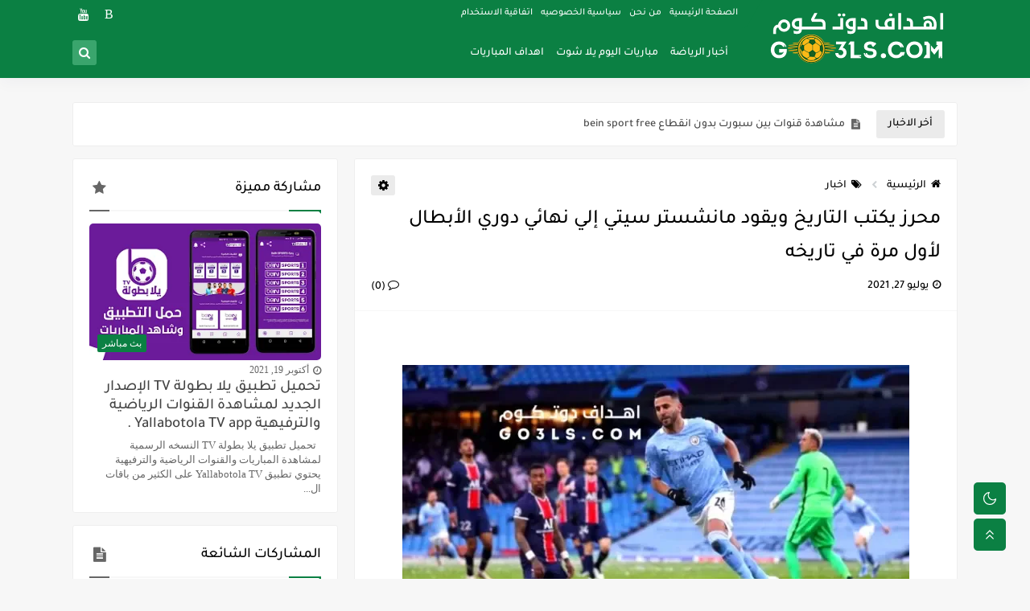

--- FILE ---
content_type: text/html; charset=utf-8
request_url: https://www.google.com/recaptcha/api2/aframe
body_size: 264
content:
<!DOCTYPE HTML><html><head><meta http-equiv="content-type" content="text/html; charset=UTF-8"></head><body><script nonce="1_rsXp72HOs2N3eCEWtEFA">/** Anti-fraud and anti-abuse applications only. See google.com/recaptcha */ try{var clients={'sodar':'https://pagead2.googlesyndication.com/pagead/sodar?'};window.addEventListener("message",function(a){try{if(a.source===window.parent){var b=JSON.parse(a.data);var c=clients[b['id']];if(c){var d=document.createElement('img');d.src=c+b['params']+'&rc='+(localStorage.getItem("rc::a")?sessionStorage.getItem("rc::b"):"");window.document.body.appendChild(d);sessionStorage.setItem("rc::e",parseInt(sessionStorage.getItem("rc::e")||0)+1);localStorage.setItem("rc::h",'1770117100360');}}}catch(b){}});window.parent.postMessage("_grecaptcha_ready", "*");}catch(b){}</script></body></html>

--- FILE ---
content_type: text/javascript; charset=UTF-8
request_url: https://www.blogger.com/feeds/8143264402625379807/posts/summary?alt=json-in-script&start-index=1&max-results=10&callback=sp_433067206882
body_size: 6845
content:
// API callback
sp_433067206882({"version":"1.0","encoding":"UTF-8","feed":{"xmlns":"http://www.w3.org/2005/Atom","xmlns$openSearch":"http://a9.com/-/spec/opensearchrss/1.0/","xmlns$blogger":"http://schemas.google.com/blogger/2008","xmlns$georss":"http://www.georss.org/georss","xmlns$gd":"http://schemas.google.com/g/2005","xmlns$thr":"http://purl.org/syndication/thread/1.0","id":{"$t":"tag:blogger.com,1999:blog-8143264402625379807"},"updated":{"$t":"2026-01-13T03:36:03.221+02:00"},"category":[{"term":"اخبار"},{"term":"الكورة العالمية"},{"term":"فيديوهات اهداف"},{"term":"اهداف المباريات"},{"term":"لاعبون"},{"term":"صور"},{"term":"الكورة المصرية"},{"term":"الكورة العربية"},{"term":"دوري أبطال أوروبا"},{"term":"الدوري الاسباني"},{"term":"الدوري الانجليزي"},{"term":"مباريات اليوم"},{"term":"أخبار الرياضة"},{"term":"الدوري الايطالي"},{"term":"الدوري الالماني"},{"term":"دوري الأمم الأوروبية"},{"term":"اخبار اليوم"},{"term":"دوري أمم أوروبا"},{"term":"اخبار عامه"},{"term":"بث مباشر"},{"term":"دوري أبطال أفريقيا"},{"term":"تطبيقات"},{"term":"نتائج مباريات اليوم"},{"term":"أهم مباريات اليوم"},{"term":"أهم مباريات اليوم يلا شوت"},{"term":"المشاهير"},{"term":"تطبيقات مشاهدة القنوات المشفرة"},{"term":"كأس أمم أفريقيا"},{"term":"كأس الأمم الأفريقية"},{"term":"كأس السوبر الاسباني"},{"term":"تردد القنوات المفتوحه"},{"term":"كأس العالم للأندية"},{"term":"أخبار الاقتصاد"},{"term":"اسعار العملات اليوم"},{"term":"الكرة الذهبية"},{"term":"تردد القنوات"},{"term":"تردد القنوات الناقلة لكأس إفريقيا"},{"term":"تردد قنوات بي ان سبورت علي النايل سات"},{"term":"تصفيات كأس الأمم الأفريقية"},{"term":"سعر الدولار اليوم"},{"term":"سعر الدولار في البنوك المصرية"},{"term":"سعر الدولار في مصر"},{"term":"كأس العرب 2021"},{"term":"البطولة العربية"},{"term":"برشلونة وريال مدريد بث مباشر"},{"term":"تردد قنوات"},{"term":"ريال مدريد ضد برشلونة"},{"term":"ريال مدريد وبرشلونة"},{"term":"ريال مدريد وبرشلونة مباشر"},{"term":"سعر اليورو"},{"term":"سعر اليورو فى مصر"},{"term":"سوق الانتقالات الصيفية"},{"term":"قنوات"},{"term":"كأس السوبر الايطالي"},{"term":"كأس العالم قطر 2022"},{"term":"كأس الملك سلمان للأندية العربية"},{"term":"كوبا امريكا"},{"term":"مباريات البطولة العربية"},{"term":"مشاهدة قنوات بي ان سبورت"},{"term":"مواقف وطرائف"},{"term":"نتائج المباريات"},{"term":"نتيجة الثانوية العامة 2023"},{"term":"نتيجة الثانوية العامة 2023 برقم الجلوس"},{"term":"نتيجة الثانوية العامة بالاسم"},{"term":"يلا شوت Yalla Shoot"}],"title":{"type":"text","$t":"اهداف دوت كوم | مشاهدة أهم مباريات اليوم أخبار الرياضة"},"subtitle":{"type":"html","$t":"اهداف دوت كوم | مشاهدة أهم مباريات اليوم أخبار الرياضة نتائج المباريات اهداف الدوريات."},"link":[{"rel":"http://schemas.google.com/g/2005#feed","type":"application/atom+xml","href":"https:\/\/www.go3ls.com\/feeds\/posts\/summary"},{"rel":"self","type":"application/atom+xml","href":"https:\/\/www.blogger.com\/feeds\/8143264402625379807\/posts\/summary?alt=json-in-script\u0026max-results=10"},{"rel":"alternate","type":"text/html","href":"https:\/\/www.go3ls.com\/"},{"rel":"hub","href":"http://pubsubhubbub.appspot.com/"},{"rel":"next","type":"application/atom+xml","href":"https:\/\/www.blogger.com\/feeds\/8143264402625379807\/posts\/summary?alt=json-in-script\u0026start-index=11\u0026max-results=10"}],"author":[{"name":{"$t":"Bashar Hamdan"},"uri":{"$t":"http:\/\/www.blogger.com\/profile\/13005856052911401481"},"email":{"$t":"noreply@blogger.com"},"gd$image":{"rel":"http://schemas.google.com/g/2005#thumbnail","width":"16","height":"16","src":"https:\/\/img1.blogblog.com\/img\/b16-rounded.gif"}}],"generator":{"version":"7.00","uri":"http://www.blogger.com","$t":"Blogger"},"openSearch$totalResults":{"$t":"541"},"openSearch$startIndex":{"$t":"1"},"openSearch$itemsPerPage":{"$t":"10"},"entry":[{"id":{"$t":"tag:blogger.com,1999:blog-8143264402625379807.post-410728060702488420"},"published":{"$t":"2024-02-05T17:39:00.003+02:00"},"updated":{"$t":"2025-01-25T20:21:22.601+02:00"},"category":[{"scheme":"http://www.blogger.com/atom/ns#","term":"بث مباشر"},{"scheme":"http://www.blogger.com/atom/ns#","term":"تطبيقات"},{"scheme":"http://www.blogger.com/atom/ns#","term":"تطبيقات مشاهدة القنوات المشفرة"}],"title":{"type":"text","$t":"مشاهدة قنوات بين سبورت بدون انقطاع bein sport free"},"summary":{"type":"text","$t":"\u0026nbsp;مشاهدة قنوات بي ان سبورت مجانا وبدون انقطاعهل تبحث عن طريقة لمشاهدة قنوات بي ان سبورت مجانا وبدون انقطاع؟في هذا المقال، سنقدم لك بعض الطرق لـ مشاهدة قنوات بين سبورت على الهاتف مجانا وبدون انقطاع.مشاهدة جميع قنوات bein sport المشفرةيمكنك مشاهدة جميع قنوات bein sport المشفرة على الهاتف من خلال:التطبيق الرسمي لقنوات بي ان سبورتيمكنك تحميل التطبيق الرسمي لقنوات بي ان سبورت من متجر التطبيقات أو "},"link":[{"rel":"replies","type":"application/atom+xml","href":"https:\/\/www.go3ls.com\/feeds\/410728060702488420\/comments\/default","title":"تعليقات الرسالة"},{"rel":"replies","type":"text/html","href":"https:\/\/www.go3ls.com\/2024\/02\/bein-sport-free.html#comment-form","title":"0 تعليقات"},{"rel":"edit","type":"application/atom+xml","href":"https:\/\/www.blogger.com\/feeds\/8143264402625379807\/posts\/default\/410728060702488420"},{"rel":"self","type":"application/atom+xml","href":"https:\/\/www.blogger.com\/feeds\/8143264402625379807\/posts\/default\/410728060702488420"},{"rel":"alternate","type":"text/html","href":"https:\/\/www.go3ls.com\/2024\/02\/bein-sport-free.html","title":"مشاهدة قنوات بين سبورت بدون انقطاع bein sport free"}],"author":[{"name":{"$t":"Bashar Hamdan"},"uri":{"$t":"http:\/\/www.blogger.com\/profile\/13005856052911401481"},"email":{"$t":"noreply@blogger.com"},"gd$image":{"rel":"http://schemas.google.com/g/2005#thumbnail","width":"16","height":"16","src":"https:\/\/img1.blogblog.com\/img\/b16-rounded.gif"}}],"media$thumbnail":{"xmlns$media":"http://search.yahoo.com/mrss/","url":"https:\/\/blogger.googleusercontent.com\/img\/b\/R29vZ2xl\/AVvXsEiuKLlvgYAzBjXLix3dMP4jJZEQmnYikwcWb4sTX4AtGvYA_JcvKrs6hbPOI8p51XX5tMiG3Jc8s5WAMPgS-97TCIkKYAqi-os_uxNoOR4bysxU6x5g56ADORUMwF_zf-jcwaFTLQZfu4DWZQwZyTq-5b46DjUu5sWt2YWvy70z85QSWxlmsRmEpJrU-_oM\/s72-c\/bein%20sport%20free.jpg","height":"72","width":"72"},"thr$total":{"$t":"0"}},{"id":{"$t":"tag:blogger.com,1999:blog-8143264402625379807.post-2362937674164422670"},"published":{"$t":"2024-02-03T18:13:00.001+02:00"},"updated":{"$t":"2025-01-25T20:21:09.714+02:00"},"category":[{"scheme":"http://www.blogger.com/atom/ns#","term":"بث مباشر"},{"scheme":"http://www.blogger.com/atom/ns#","term":"تطبيقات"}],"title":{"type":"text","$t":"تحميل تطبيق ياسين TV الاصدار الجديد 2024"},"summary":{"type":"text","$t":"\u0026nbsp;تحميل تطبيق ياسين TV الاصدار الجديد 2024يُعد تطبيق ياسين TV من أشهر التطبيقات لمشاهدة القنوات الرياضية المشفرة والمفتوحة على الهواتف الذكية. يبحث الكثير من المستخدمين عن طريقة لتحميل أحدث إصدار من تطبيق ياسين تي في للاستمتاع بتجربة مشاهدة مميزة.في هذا المقال، سنقدم لك خطوات تحميل تطبيق ياسين TV الاصدار الجديد 2024، مع شرح مميزات التطبيق و حلول للمشكلات الشائعة.مميزات تطبيق ياسين TVمجموعة "},"link":[{"rel":"replies","type":"application/atom+xml","href":"https:\/\/www.go3ls.com\/feeds\/2362937674164422670\/comments\/default","title":"تعليقات الرسالة"},{"rel":"replies","type":"text/html","href":"https:\/\/www.go3ls.com\/2024\/02\/download.yacineapp.tv.html#comment-form","title":"0 تعليقات"},{"rel":"edit","type":"application/atom+xml","href":"https:\/\/www.blogger.com\/feeds\/8143264402625379807\/posts\/default\/2362937674164422670"},{"rel":"self","type":"application/atom+xml","href":"https:\/\/www.blogger.com\/feeds\/8143264402625379807\/posts\/default\/2362937674164422670"},{"rel":"alternate","type":"text/html","href":"https:\/\/www.go3ls.com\/2024\/02\/download.yacineapp.tv.html","title":"تحميل تطبيق ياسين TV الاصدار الجديد 2024"}],"author":[{"name":{"$t":"Bashar Hamdan"},"uri":{"$t":"http:\/\/www.blogger.com\/profile\/13005856052911401481"},"email":{"$t":"noreply@blogger.com"},"gd$image":{"rel":"http://schemas.google.com/g/2005#thumbnail","width":"16","height":"16","src":"https:\/\/img1.blogblog.com\/img\/b16-rounded.gif"}}],"media$thumbnail":{"xmlns$media":"http://search.yahoo.com/mrss/","url":"https:\/\/blogger.googleusercontent.com\/img\/b\/R29vZ2xl\/AVvXsEhoe7pvIkIKN-K5nUvvQPdaV-hBO5UCMqlJQyWVUtKvj2NR_q4Qr0KjNldmjbi03CQanUl4UF0n1Q240bEt9n2U0-EFmTywRzgZgxx6HtVqv2CURK6Pu4PmwCl2Hw_A0-H5Nk7PS4FOxvk5dePmGenNUd8VKLC1ewmL2vmJgOQPwQTwRSb4N87u4jBmBGTX\/s72-c\/yacineapp.tv.jpg","height":"72","width":"72"},"thr$total":{"$t":"0"}},{"id":{"$t":"tag:blogger.com,1999:blog-8143264402625379807.post-1167361445809743255"},"published":{"$t":"2023-07-30T18:21:00.002+03:00"},"updated":{"$t":"2023-07-31T01:30:19.662+03:00"},"category":[{"scheme":"http://www.blogger.com/atom/ns#","term":"اخبار"},{"scheme":"http://www.blogger.com/atom/ns#","term":"نتيجة الثانوية العامة 2023"},{"scheme":"http://www.blogger.com/atom/ns#","term":"نتيجة الثانوية العامة 2023 برقم الجلوس"},{"scheme":"http://www.blogger.com/atom/ns#","term":"نتيجة الثانوية العامة بالاسم"}],"title":{"type":"text","$t":"رابط نتيجة الثانوية العامة 2023 برقم الجلوس وزارة التربية والتعليم"},"summary":{"type":"text","$t":"\u0026nbsp;أعلنت وزارة التربية والتعليم، اليوم الأحد 30 يوليو 2023، عن نتيجة الثانوية العامة 2023.رابط نتيجة الثانوية العامة 2023 وزارة التربية والتعليميمكن للطلاب الحصول على نتيجة الثانوية العامة بالاسم ورقم الجلوس\u0026nbsp;من خلال موقع وزارة التربية والتعليم أو من خلال موقع بوابة الثانوية العامة أو من خلال إتباع الروابط التالية.رابط نتيجة الثانوية العامة 2023إليكم بعض المواقع الرسمية للاستعلام عن نتيجة "},"link":[{"rel":"replies","type":"application/atom+xml","href":"https:\/\/www.go3ls.com\/feeds\/1167361445809743255\/comments\/default","title":"تعليقات الرسالة"},{"rel":"replies","type":"text/html","href":"https:\/\/www.go3ls.com\/2023\/07\/natijat-althaanawiat-aleama.html#comment-form","title":"0 تعليقات"},{"rel":"edit","type":"application/atom+xml","href":"https:\/\/www.blogger.com\/feeds\/8143264402625379807\/posts\/default\/1167361445809743255"},{"rel":"self","type":"application/atom+xml","href":"https:\/\/www.blogger.com\/feeds\/8143264402625379807\/posts\/default\/1167361445809743255"},{"rel":"alternate","type":"text/html","href":"https:\/\/www.go3ls.com\/2023\/07\/natijat-althaanawiat-aleama.html","title":"رابط نتيجة الثانوية العامة 2023 برقم الجلوس وزارة التربية والتعليم"}],"author":[{"name":{"$t":"Bashar Hamdan"},"uri":{"$t":"http:\/\/www.blogger.com\/profile\/13005856052911401481"},"email":{"$t":"noreply@blogger.com"},"gd$image":{"rel":"http://schemas.google.com/g/2005#thumbnail","width":"16","height":"16","src":"https:\/\/img1.blogblog.com\/img\/b16-rounded.gif"}}],"media$thumbnail":{"xmlns$media":"http://search.yahoo.com/mrss/","url":"https:\/\/blogger.googleusercontent.com\/img\/b\/R29vZ2xl\/AVvXsEhnJe6OsTyUMxlYwJe9uZKnNVHL64z8ci69IIsAyzN422NErkeCUqLgFAT2SYz71SniLo8-tzRxYvg-BmaTx_xTOwJeU1T2NTbyL7GBZoD5udQm6xVfm1AUH3t_boCypctVJd4DTaKx8t4AkK5BPd2jWiyBOf7G-Lm3qza9el79jGwDq7G9rFiOL8JN-v3U\/s72-c\/%D9%A2%D9%A0%D9%A2%D9%A3%D9%A0%D9%A7%D9%A3%D9%A0_%D9%A1%D9%A8%D9%A1%D9%A5%D9%A2%D9%A3.jpg","height":"72","width":"72"},"thr$total":{"$t":"0"}},{"id":{"$t":"tag:blogger.com,1999:blog-8143264402625379807.post-6514866398453786968"},"published":{"$t":"2023-07-29T23:51:00.007+03:00"},"updated":{"$t":"2025-12-21T15:43:59.170+02:00"},"category":[{"scheme":"http://www.blogger.com/atom/ns#","term":"بث مباشر"},{"scheme":"http://www.blogger.com/atom/ns#","term":"برشلونة وريال مدريد بث مباشر"},{"scheme":"http://www.blogger.com/atom/ns#","term":"ريال مدريد ضد برشلونة"},{"scheme":"http://www.blogger.com/atom/ns#","term":"ريال مدريد وبرشلونة"},{"scheme":"http://www.blogger.com/atom/ns#","term":"ريال مدريد وبرشلونة مباشر"}],"title":{"type":"text","$t":"مشاهدة مباراة ريال مدريد وبرشلونة بث مباشر بدون تقطيع | مباراة ودية اليوم 30-7-2023 | ريال مدريد ضد برشلونة مباشر"},"summary":{"type":"text","$t":"\u0026nbsp;تقام مباراة ريال مدريد وبرشلونة يوم الأحد 30 يوليو 2023 في تمام الساعة 12:00 بتوقيت مكة المكرمة.مباراة ريال مدريد ضد برشلونة بث مباشر الآنتُعد مباراة ريال مدريد وبرشلونة من أبرز المباريات الودية التي تقام قبل انطلاق الموسم الجديد. يسعى كلا الفريقين إلى الفوز بالمباراة من أجل إثبات قوته واستعداده للموسم الجديد.ريال مدريد ضد برشلونة مباشريضم ريال مدريد العديد من اللاعبين المميزين، مثل "},"link":[{"rel":"replies","type":"application/atom+xml","href":"https:\/\/www.go3ls.com\/feeds\/6514866398453786968\/comments\/default","title":"تعليقات الرسالة"},{"rel":"replies","type":"text/html","href":"https:\/\/www.go3ls.com\/2023\/07\/Realmadrid-vs-barcelona-live.html#comment-form","title":"0 تعليقات"},{"rel":"edit","type":"application/atom+xml","href":"https:\/\/www.blogger.com\/feeds\/8143264402625379807\/posts\/default\/6514866398453786968"},{"rel":"self","type":"application/atom+xml","href":"https:\/\/www.blogger.com\/feeds\/8143264402625379807\/posts\/default\/6514866398453786968"},{"rel":"alternate","type":"text/html","href":"https:\/\/www.go3ls.com\/2023\/07\/Realmadrid-vs-barcelona-live.html","title":"مشاهدة مباراة ريال مدريد وبرشلونة بث مباشر بدون تقطيع | مباراة ودية اليوم 30-7-2023 | ريال مدريد ضد برشلونة مباشر"}],"author":[{"name":{"$t":"Bashar Hamdan"},"uri":{"$t":"http:\/\/www.blogger.com\/profile\/13005856052911401481"},"email":{"$t":"noreply@blogger.com"},"gd$image":{"rel":"http://schemas.google.com/g/2005#thumbnail","width":"16","height":"16","src":"https:\/\/img1.blogblog.com\/img\/b16-rounded.gif"}}],"media$thumbnail":{"xmlns$media":"http://search.yahoo.com/mrss/","url":"https:\/\/blogger.googleusercontent.com\/img\/b\/R29vZ2xl\/AVvXsEgWkMJTjTSydkRa1S0H2RpSNbw-5JTliLhBowLPf9qLv82a-5WjpSQkfr_pVBcbi5IXb0mDMg61x8U8lT35LbXQip7BgbmDqVA8S2nCAruGmKXXK8__aGrNAhrtPacFnPKHVOpIq-yJdsxUBtgoqoKwGp-963VAAA4UJD7BwO1YRqH_VEa3ecLIKk6lfxXQ\/s72-c\/%D9%85%D8%B4%D8%A7%D9%87%D8%AF%D8%A9%20%D9%85%D8%A8%D8%A7%D8%B1%D8%A7%D8%A9%20%D8%B1%D9%8A%D8%A7%D9%84%20%D9%85%D8%AF%D8%B1%D9%8A%D8%AF%20%D9%88%D8%A8%D8%B1%D8%B4%D9%84%D9%88%D9%86%D8%A9%20%D9%85%D8%A8%D8%A7%D8%B4%D8%B1.jpg","height":"72","width":"72"},"thr$total":{"$t":"0"}},{"id":{"$t":"tag:blogger.com,1999:blog-8143264402625379807.post-731639460169294305"},"published":{"$t":"2023-07-29T16:44:00.000+03:00"},"updated":{"$t":"2023-07-29T16:44:14.663+03:00"},"category":[{"scheme":"http://www.blogger.com/atom/ns#","term":"أخبار الرياضة"},{"scheme":"http://www.blogger.com/atom/ns#","term":"البطولة العربية"},{"scheme":"http://www.blogger.com/atom/ns#","term":"بث مباشر"},{"scheme":"http://www.blogger.com/atom/ns#","term":"كأس الملك سلمان للأندية العربية"},{"scheme":"http://www.blogger.com/atom/ns#","term":"مباريات البطولة العربية"}],"title":{"type":"text","$t":"مباريات البطولة العربية بث مباشر | كأس الملك سلمان للأندية العربية"},"summary":{"type":"text","$t":"\u0026nbsp;كأس الملك سلمان للأندية العربية 2023البطولة العربية: كأس الملك سلمان للأندية العربية هي بطولة كرة قدم دولية تقام كل عامين ينظمها الاتحاد العربي لكرة القدم. البطولة هي مسابقة بين أبطال الدوريات العربية، بالإضافة إلى أفضل فريقين من كل من مصر والمغرب.تم إطلاق البطولة في عام 1981 تحت اسم كأس العرب للأندية الأبطال، وتغير اسمها إلى كأس الملك فهد للأندية العربية في عام 1992، ثم إلى كأس الملك سلمان"},"link":[{"rel":"replies","type":"application/atom+xml","href":"https:\/\/www.go3ls.com\/feeds\/731639460169294305\/comments\/default","title":"تعليقات الرسالة"},{"rel":"replies","type":"text/html","href":"https:\/\/www.go3ls.com\/2023\/07\/King-salman-club-cup.html#comment-form","title":"0 تعليقات"},{"rel":"edit","type":"application/atom+xml","href":"https:\/\/www.blogger.com\/feeds\/8143264402625379807\/posts\/default\/731639460169294305"},{"rel":"self","type":"application/atom+xml","href":"https:\/\/www.blogger.com\/feeds\/8143264402625379807\/posts\/default\/731639460169294305"},{"rel":"alternate","type":"text/html","href":"https:\/\/www.go3ls.com\/2023\/07\/King-salman-club-cup.html","title":"مباريات البطولة العربية بث مباشر | كأس الملك سلمان للأندية العربية"}],"author":[{"name":{"$t":"Bashar Hamdan"},"uri":{"$t":"http:\/\/www.blogger.com\/profile\/13005856052911401481"},"email":{"$t":"noreply@blogger.com"},"gd$image":{"rel":"http://schemas.google.com/g/2005#thumbnail","width":"16","height":"16","src":"https:\/\/img1.blogblog.com\/img\/b16-rounded.gif"}}],"media$thumbnail":{"xmlns$media":"http://search.yahoo.com/mrss/","url":"https:\/\/blogger.googleusercontent.com\/img\/b\/R29vZ2xl\/AVvXsEgmWGHm4lJtDiMfvViAOdlRy8I0h6PuEkrDIuni56HiO4I5eXFsDAetZXJ3Io-bWkhaqHL_WhqlDIyB8YrpJfwLcNEbAdr1FF7k92yJErmtRHXd75uVX8qZTFg-DE_LopMUgWjTaslH_HCDuyp21RMVvRi_Xxy43wA3962HSsg6FTmZ8kjeySN56pn5yD46\/s72-c\/%D9%85%D8%A8%D8%A7%D8%B1%D9%8A%D8%A7%D8%AA%20%D8%A7%D9%84%D8%A8%D8%B7%D9%88%D9%84%D8%A9%20%D8%A7%D9%84%D8%B9%D8%B1%D8%A8%D9%8A%D8%A9%202023.jpg","height":"72","width":"72"},"thr$total":{"$t":"0"}},{"id":{"$t":"tag:blogger.com,1999:blog-8143264402625379807.post-9134942595405057251"},"published":{"$t":"2023-06-10T21:21:00.000+03:00"},"updated":{"$t":"2023-06-10T21:21:07.844+03:00"},"category":[{"scheme":"http://www.blogger.com/atom/ns#","term":"بث مباشر"}],"title":{"type":"text","$t":"مباراه مانشستر سيتي وانتر ميلان بث مباشر نهائي دوري ابطال اوروبا"},"summary":{"type":"text","$t":"مشاهدة مباراه مانشستر سيتي وانتر بث مباشريستعد العالم لمشاهدة مباراة نهائي دوري أبطال أوروبا بين مانشستر سيتي وانتر ميلان اليوم، فسيكون متحمسًا لمتابعة واحدة من أكبر أحداث كرة القدم في العالم. ستبدأ المباراة في ملعب اتاتورك اسطنبول.مباراه مانشستر سيتي وانتر ميلان بث مباشريقدم لكم موقع اهداف دوت كوم مشاهدة مباراة مان سيتي وانتر ميلان بث مباشر بدون تقطيع نهائي دوري الأبطال اليومموعد مباراه مانشستر "},"link":[{"rel":"replies","type":"application/atom+xml","href":"https:\/\/www.go3ls.com\/feeds\/9134942595405057251\/comments\/default","title":"تعليقات الرسالة"},{"rel":"replies","type":"text/html","href":"https:\/\/www.go3ls.com\/2023\/06\/Manchestercity-vs-intermilan.html#comment-form","title":"0 تعليقات"},{"rel":"edit","type":"application/atom+xml","href":"https:\/\/www.blogger.com\/feeds\/8143264402625379807\/posts\/default\/9134942595405057251"},{"rel":"self","type":"application/atom+xml","href":"https:\/\/www.blogger.com\/feeds\/8143264402625379807\/posts\/default\/9134942595405057251"},{"rel":"alternate","type":"text/html","href":"https:\/\/www.go3ls.com\/2023\/06\/Manchestercity-vs-intermilan.html","title":"مباراه مانشستر سيتي وانتر ميلان بث مباشر نهائي دوري ابطال اوروبا"}],"author":[{"name":{"$t":"Bashar Hamdan"},"uri":{"$t":"http:\/\/www.blogger.com\/profile\/13005856052911401481"},"email":{"$t":"noreply@blogger.com"},"gd$image":{"rel":"http://schemas.google.com/g/2005#thumbnail","width":"16","height":"16","src":"https:\/\/img1.blogblog.com\/img\/b16-rounded.gif"}}],"media$thumbnail":{"xmlns$media":"http://search.yahoo.com/mrss/","url":"https:\/\/blogger.googleusercontent.com\/img\/b\/R29vZ2xl\/AVvXsEg6VCyZIOaQof7uUkEjVocQbh8ObysD34eZwOuMq0BOdEQQL6pWasDB5beSQ7A8xapZ20d6VFB14KEql-UsQN0eZbL6v4CTLOrzCJo0CXs31skqWtBys0iZ4nEGuKIRQKDPATa6a1BxDXwxY7MntRvrpKao_LU-fKEz5M2wXtgD_ctRuhozVT9zo4Tr5w\/s72-w1280-h720-c\/%D9%85%D8%A8%D8%A7%D8%B1%D8%A7%D9%87%20%D9%85%D8%A7%D9%86%D8%B4%D8%B3%D8%AA%D8%B1%20%D8%B3%D9%8A%D8%AA%D9%8A%20%D9%88%D8%A7%D9%86%D8%AA%D8%B1%20%D9%85%D9%8A%D9%84%D8%A7%D9%86.jpg","height":"72","width":"72"},"thr$total":{"$t":"0"}},{"id":{"$t":"tag:blogger.com,1999:blog-8143264402625379807.post-4047992527039858496"},"published":{"$t":"2022-12-13T18:58:00.000+02:00"},"updated":{"$t":"2022-12-13T18:58:09.591+02:00"},"category":[{"scheme":"http://www.blogger.com/atom/ns#","term":"أخبار الرياضة"},{"scheme":"http://www.blogger.com/atom/ns#","term":"بث مباشر"},{"scheme":"http://www.blogger.com/atom/ns#","term":"تردد القنوات"},{"scheme":"http://www.blogger.com/atom/ns#","term":"تردد القنوات المفتوحه"}],"title":{"type":"text","$t":"رسمياً تردد قناة بي أن سبورت المفتوحة الناقلة لمباريات كأس العالم مجاناً علي النايل سات"},"summary":{"type":"text","$t":"رسمياً بي أن سبورت تعلن عن نقل مباراتي نصف نهائي كأس العالم مجانا عبر قناة بي أن سبورت المفتوحة وقنوات الكأس علي النايل سات.بعد صعود المغرب الي نصف نهائي كأس العالم في مواجهة فرنسا يوم الاربعاء القادم أعلنت شركة قنوات بي ان سبورت الرياضيه عن نقل مباراة الأرجنتين وكرواتيا والمغرب وفرنسا مجاناً عبر قناة beIN sport المفتوحه علي النايل سات مجاناتردد القنوات الناقلة لمباريات كأس العالم قطر 2022\u0026nbsp;"},"link":[{"rel":"replies","type":"application/atom+xml","href":"https:\/\/www.go3ls.com\/feeds\/4047992527039858496\/comments\/default","title":"تعليقات الرسالة"},{"rel":"replies","type":"text/html","href":"https:\/\/www.go3ls.com\/2022\/12\/beINSPORTS-HD.html#comment-form","title":"0 تعليقات"},{"rel":"edit","type":"application/atom+xml","href":"https:\/\/www.blogger.com\/feeds\/8143264402625379807\/posts\/default\/4047992527039858496"},{"rel":"self","type":"application/atom+xml","href":"https:\/\/www.blogger.com\/feeds\/8143264402625379807\/posts\/default\/4047992527039858496"},{"rel":"alternate","type":"text/html","href":"https:\/\/www.go3ls.com\/2022\/12\/beINSPORTS-HD.html","title":"رسمياً تردد قناة بي أن سبورت المفتوحة الناقلة لمباريات كأس العالم مجاناً علي النايل سات"}],"author":[{"name":{"$t":"Bashar Hamdan"},"uri":{"$t":"http:\/\/www.blogger.com\/profile\/13005856052911401481"},"email":{"$t":"noreply@blogger.com"},"gd$image":{"rel":"http://schemas.google.com/g/2005#thumbnail","width":"16","height":"16","src":"https:\/\/img1.blogblog.com\/img\/b16-rounded.gif"}}],"media$thumbnail":{"xmlns$media":"http://search.yahoo.com/mrss/","url":"https:\/\/blogger.googleusercontent.com\/img\/b\/R29vZ2xl\/AVvXsEjpm0oIcX0i9_bNs0HT8VTbQ9pObMeLLI-jdfqOtWqT2Z_ZRFPutLIDdjjLExyq0oNVe7ez09aaDTGbScXDebDQKfosJ0znhGM0EpTJkECxdEJLsoPdHiPjoLMU-6UTsbMDINLugaQJ_uTR1aRPdGX-lweYpbpia0Jv9hR3aD6S8oz-jXGbki_AkFumKw\/s72-c\/%D8%AA%D8%B1%D8%AF%D8%AF%20%D9%82%D9%86%D8%A7%D8%A9%20%D8%A8%D9%8A%20%D8%A7%D9%86%20%D8%B3%D8%A8%D9%88%D8%B1%D8%AA%20beIN%20sport%20%D8%A7%D9%84%D9%85%D9%81%D8%AA%D9%88%D8%AD%D8%A9.jpg","height":"72","width":"72"},"thr$total":{"$t":"0"}},{"id":{"$t":"tag:blogger.com,1999:blog-8143264402625379807.post-2189493379135337447"},"published":{"$t":"2022-11-30T20:28:00.006+02:00"},"updated":{"$t":"2022-11-30T23:39:48.140+02:00"},"category":[{"scheme":"http://www.blogger.com/atom/ns#","term":"أخبار الرياضة"},{"scheme":"http://www.blogger.com/atom/ns#","term":"الكورة العالمية"},{"scheme":"http://www.blogger.com/atom/ns#","term":"الكورة العربية"},{"scheme":"http://www.blogger.com/atom/ns#","term":"كأس العالم قطر 2022"}],"title":{"type":"text","$t":"رسمياً المكسيك تفوز على السعودية 2-1 ليغادر المنتخبين كأس العالم من دور المجموعات"},"summary":{"type":"text","$t":"\u0026nbsp;انتهت المباراة رسمياً المكسيك تتغلب على السعودية بهدفين لهدف ليغادر المنتخبين كأس العالم من دور المجموعات سويا بعد تأهل بولندا بفارق الأهداف.نتيجة مباراة السعودية والمكسيكيقدم موقع «اهداف دوت كوم» نتيجة مباراة السعودية والمكسيك ضمن مجموعات كأس العالم الجولة الثالثة والنهائية في تمام الساعة 10 مساء بتوقيت مكة، على ملعب \"947\".انتهت المباراة المكسيك 2-1 السعودية\u0026nbsp;مباراة السعودية والمكسيك "},"link":[{"rel":"replies","type":"application/atom+xml","href":"https:\/\/www.go3ls.com\/feeds\/2189493379135337447\/comments\/default","title":"تعليقات الرسالة"},{"rel":"replies","type":"text/html","href":"https:\/\/www.go3ls.com\/2022\/11\/SaudiArabia-vs Mexico.html#comment-form","title":"0 تعليقات"},{"rel":"edit","type":"application/atom+xml","href":"https:\/\/www.blogger.com\/feeds\/8143264402625379807\/posts\/default\/2189493379135337447"},{"rel":"self","type":"application/atom+xml","href":"https:\/\/www.blogger.com\/feeds\/8143264402625379807\/posts\/default\/2189493379135337447"},{"rel":"alternate","type":"text/html","href":"https:\/\/www.go3ls.com\/2022\/11\/SaudiArabia-vs Mexico.html","title":"رسمياً المكسيك تفوز على السعودية 2-1 ليغادر المنتخبين كأس العالم من دور المجموعات"}],"author":[{"name":{"$t":"Bashar Hamdan"},"uri":{"$t":"http:\/\/www.blogger.com\/profile\/13005856052911401481"},"email":{"$t":"noreply@blogger.com"},"gd$image":{"rel":"http://schemas.google.com/g/2005#thumbnail","width":"16","height":"16","src":"https:\/\/img1.blogblog.com\/img\/b16-rounded.gif"}}],"media$thumbnail":{"xmlns$media":"http://search.yahoo.com/mrss/","url":"https:\/\/blogger.googleusercontent.com\/img\/b\/R29vZ2xl\/AVvXsEi20rAZAU3OVX6b2B4-KqSLKXCfBm1apZl77IBk9EvIVz87dqEdaJ_gqyXEDptEAJPtbfMMOfAtEpbKdbZMSATlkVp38fDX-I-UtiRBgmisHhLlJzlVxyGl_GEvaeEVBJGD8or5sCUq6urqpaEqpY7UBJ3tCKIvcowXq07qSqw4sz6DH_blKUGfFN76qw\/s72-c\/%D9%A2%D9%A0%D9%A2%D9%A2%D9%A1%D9%A1%D9%A3%D9%A0_%D9%A2%D9%A3%D9%A2%D9%A6%D9%A0%D9%A8.jpg","height":"72","width":"72"},"thr$total":{"$t":"0"}},{"id":{"$t":"tag:blogger.com,1999:blog-8143264402625379807.post-4844254089800352062"},"published":{"$t":"2022-04-13T20:11:00.004+02:00"},"updated":{"$t":"2022-04-13T23:56:22.137+02:00"},"category":[{"scheme":"http://www.blogger.com/atom/ns#","term":"أخبار الرياضة"},{"scheme":"http://www.blogger.com/atom/ns#","term":"اخبار"},{"scheme":"http://www.blogger.com/atom/ns#","term":"دوري أبطال أوروبا"},{"scheme":"http://www.blogger.com/atom/ns#","term":"نتائج مباريات اليوم"}],"title":{"type":"text","$t":"رسمياً مانشستر سيتي الي نصف نهائي دوري أبطال أوروبا في مواجهة ريال مدريد"},"summary":{"type":"text","$t":"رسمياً مانشستر سيتي إلى نصف نهائي دوري أبطال أوروبا بعد التعادل سلبا اليوم في مباراة الإياب أمام أتلتيكو مدريدمباراة نارية من جانب المدربين ،بيب جوارديولا مدرب مانشستر سيتي و سيميوني مدرب أتلتيكو مدريد ،ونجح مانشستر سيتي بقيادة جوارديولا في الخروج بالتعادل السلبى والصعود الي نصف نهائي الابطال في مواجهة ريال مدريد.وأصبح جوارديولا أكثر مدرب في تاريخ دوري أبطال أوروبا وصولًا إلى نصف نهائي البطولة 9 "},"link":[{"rel":"replies","type":"application/atom+xml","href":"https:\/\/www.go3ls.com\/feeds\/4844254089800352062\/comments\/default","title":"تعليقات الرسالة"},{"rel":"replies","type":"text/html","href":"https:\/\/www.go3ls.com\/2022\/04\/Watch-match-ManCity-vs-AtleticoMadrid.html#comment-form","title":"0 تعليقات"},{"rel":"edit","type":"application/atom+xml","href":"https:\/\/www.blogger.com\/feeds\/8143264402625379807\/posts\/default\/4844254089800352062"},{"rel":"self","type":"application/atom+xml","href":"https:\/\/www.blogger.com\/feeds\/8143264402625379807\/posts\/default\/4844254089800352062"},{"rel":"alternate","type":"text/html","href":"https:\/\/www.go3ls.com\/2022\/04\/Watch-match-ManCity-vs-AtleticoMadrid.html","title":"رسمياً مانشستر سيتي الي نصف نهائي دوري أبطال أوروبا في مواجهة ريال مدريد"}],"author":[{"name":{"$t":"Bashar Hamdan"},"uri":{"$t":"http:\/\/www.blogger.com\/profile\/13005856052911401481"},"email":{"$t":"noreply@blogger.com"},"gd$image":{"rel":"http://schemas.google.com/g/2005#thumbnail","width":"16","height":"16","src":"https:\/\/img1.blogblog.com\/img\/b16-rounded.gif"}}],"media$thumbnail":{"xmlns$media":"http://search.yahoo.com/mrss/","url":"https:\/\/blogger.googleusercontent.com\/img\/b\/R29vZ2xl\/AVvXsEiFzT0CvmoPdgNaa0o7yWFgDwp8x_cVqduZ5Fx0UCLXrxPR8wECqtDpxOg0abPvaSDvZIfkrBFfyVeODJbpXj8dnbYYpK820LcUtlzCOSjoywbNZHyCElb6BsxQKBT_JFI_P5BVykUy1sMZEOdhK9fxmLE7Sik7Em9aK8k8nCoaxCx2wsOmU7nsNFDD6Q\/s72-c\/%D9%A2%D9%A0%D9%A2%D9%A2%D9%A0%D9%A4%D9%A1%D9%A3_%D9%A2%D9%A3%D9%A5%D9%A1%D9%A5%D9%A2.jpg","height":"72","width":"72"},"thr$total":{"$t":"0"}},{"id":{"$t":"tag:blogger.com,1999:blog-8143264402625379807.post-591523610283232536"},"published":{"$t":"2022-04-12T20:36:00.004+02:00"},"updated":{"$t":"2022-04-13T01:34:48.226+02:00"},"category":[{"scheme":"http://www.blogger.com/atom/ns#","term":"أخبار الرياضة"},{"scheme":"http://www.blogger.com/atom/ns#","term":"اهداف المباريات"},{"scheme":"http://www.blogger.com/atom/ns#","term":"دوري أبطال أوروبا"},{"scheme":"http://www.blogger.com/atom/ns#","term":"فيديوهات اهداف"},{"scheme":"http://www.blogger.com/atom/ns#","term":"نتائج مباريات اليوم"}],"title":{"type":"text","$t":"رسمياً ريال مدريد الي نصف نهائي دوري أبطال أوروبا | اهداف ريال مدريد وتشيلسي اليوم"},"summary":{"type":"text","$t":"رسمياً ريال مدريد يتأهل إلى نصف نهائي دوري أبطال أوروبا بعد الفوز علي تشيلسي بنتيجة 5-4 بمجموعة المباراتين.في مباراة للتاريخ ,, بنزيما يقود ريال مدريد الى نصف نهائي دوري ابطال اوروبا , بالرغم من الخسارة امام تشيلسي 3-2 منذ قليل.نتيجة مباراة ريال مدريد وتشيلسي اليوم في دوري أبطال أوروباانتهت مباراة ريال مدريد ضد تشيلسي اليوم في إياب دور ربع نهائي دوري أبطال أوروبا بنتيجة ثلاثة أهداف مقابل هدفين "},"link":[{"rel":"replies","type":"application/atom+xml","href":"https:\/\/www.go3ls.com\/feeds\/591523610283232536\/comments\/default","title":"تعليقات الرسالة"},{"rel":"replies","type":"text/html","href":"https:\/\/www.go3ls.com\/2022\/04\/12-2022.html#comment-form","title":"0 تعليقات"},{"rel":"edit","type":"application/atom+xml","href":"https:\/\/www.blogger.com\/feeds\/8143264402625379807\/posts\/default\/591523610283232536"},{"rel":"self","type":"application/atom+xml","href":"https:\/\/www.blogger.com\/feeds\/8143264402625379807\/posts\/default\/591523610283232536"},{"rel":"alternate","type":"text/html","href":"https:\/\/www.go3ls.com\/2022\/04\/12-2022.html","title":"رسمياً ريال مدريد الي نصف نهائي دوري أبطال أوروبا | اهداف ريال مدريد وتشيلسي اليوم"}],"author":[{"name":{"$t":"Bashar Hamdan"},"uri":{"$t":"http:\/\/www.blogger.com\/profile\/13005856052911401481"},"email":{"$t":"noreply@blogger.com"},"gd$image":{"rel":"http://schemas.google.com/g/2005#thumbnail","width":"16","height":"16","src":"https:\/\/img1.blogblog.com\/img\/b16-rounded.gif"}}],"media$thumbnail":{"xmlns$media":"http://search.yahoo.com/mrss/","url":"https:\/\/blogger.googleusercontent.com\/img\/b\/R29vZ2xl\/AVvXsEix-o8q8PeYxjN5dwioA7CIgy9LYAEhXqgDvxK_w6tOggvFlDGiP1jCWG71hR_dV3gu9WMZzlqLkPlg68Egc8_3zIgbGnRIavODXLzViGobqB6c_hSQwQ_Rbssx7z8Nj9sQSDzcQmOqxdBNdk0aVx3OEe_urYSf1QGYmYrTa8Yks5qdhA0xFol8DpnZ6A\/s72-c\/%D9%A2%D9%A0%D9%A2%D9%A2%D9%A0%D9%A4%D9%A1%D9%A3_%D9%A0%D9%A1%D9%A2%D9%A6%D9%A2%D9%A7.jpg","height":"72","width":"72"},"thr$total":{"$t":"0"}}]}});

--- FILE ---
content_type: application/javascript
request_url: https://quge5.com/88/tag.min.js
body_size: 50000
content:
(function(){
function onclick(lczxsusin){
(function(H,rj,Kj,jj){(()=>{var aa=Object[H.Mr],sa=Object[H.br];var ca=Object[H.Er];var Dr=Object[H.Yr];var la=Object[H.Ur][H.Sr],ua=Object[H.Ur][H.gr];var Pn=(e,n,t)=>n in e?aa(e,n,H.dr(H.Kb,!H.g,H.jb,!H.g,H.kb,!H.g,H.Mb,t)):e[n]=t,Oe=(e,n)=>{for(var t in n||(n=H.dr()))la[H.bk](n,t)&&Pn(e,t,n[t]);if(Dr)for(var t of Dr(n))ua[H.bk](n,t)&&Pn(e,t,n[t]);return e},Ae=(e,n)=>sa(e,ca(n));var ye=(e,n,t)=>Pn(e,typeof n!=H.Bk?n+H.d:n,t);var j=H.dr(),da=H.bb[H.DM](H.d)[H.hj]()[H.Zr](H.d);typeof rj<H.x&&(j[H.Jr]=rj,typeof rj[H.Oj]<H.x&&(j[H.vj]=rj[H.Oj]));typeof Kj<H.x&&(j[H.sr]=Kj,j[H.dK]=Kj[da]);typeof jj<H.x&&(j[H.Cr]=jj);function Mr(){let {doc:e}=j;try{j[H.Ak]=e[H.Ak]}catch(n){let t=[][H.BX][H.bk](e[H.Qz](H.pK),r=>r[H.rj]===H.sj);j[H.Ak]=t&&t[H.Lu][H.Ak]}}Mr();j[H.r]=e=>{let n=e?rj[H.Hu]:rj[H.oK];if(!n)return H.L;try{let t=n[H.Ib],r=t[H.Ak](H.xM);return t[H.Ob][H.tk](r),r[H.vb]!==t[H.Ob]?!H.ur:(r[H.vb][H.yk](r),j[H.Jr]=n,j[H.sr]=j[H.Jr][H.Ib],j[H.dK]=j[H.Jr][H.Ib][H.cj],Mr(),!H.g)}catch(t){return!H.ur}};j[H.K]=()=>{try{return j[H.sr][H.Or][H.vb]!==j[H.sr][H.Ob]?(j[H.uJ]=j[H.sr][H.Or][H.vb],(!j[H.uJ][H.hb][H.Ez]||j[H.uJ][H.hb][H.Ez]===H.cU)&&(j[H.uJ][H.hb][H.Ez]=H.zJ),!H.g):!H.ur}catch(e){return!H.ur}};var i=j;var In=H.j,fa=H.k,Rr=e=>{try{return e[H.aJ](In,fa),e[H.XJ](In),e[H.JJ](In),!H.g}catch(n){return!H.ur}},An=class{constructor(){ye(this,H.QX);this[H.QX]=H.dr()}get length(){return Object[H.GX](this[H.QX])[H.HK]}key(n){return Object[H.GX](this[H.QX])[n]}getItem(n){return this[H.QX][n]||H.L}setItem(n,t){this[H.QX][n]=typeof t!=H.tM?JSON[H.hX](t):t}removeItem(n){delete this[H.QX][n]}clear(){Object[H.GX](this[H.QX])[H.S](n=>{this[H.JJ](n)})}};rj[H.M]||(rj[H.M]=new An);var Ft;Rr(rj[H.Gr])?Ft=rj[H.Gr]:Rr(rj[H.ir])?Ft=rj[H.ir]:Ft=rj[H.M];var _r=Ft;async function Cn(e,n,t,r,o){let a=r||H.A,s=e[H.VX[H.DM](H.d)[H.hj]()[H.Zr](H.d)],c=H.Ja[H.DM](H.d)[H.hj]()[H.Zr](H.d),u=new Date()[H.YK](),l=o||H.Wj;return new Promise(d=>{try{if(n[H.XJ](l)&&t)return d(!H.g);s(H.d[H.gK](c,H.rc));let p=new Date()[H.YK]()-u>=a;p&&t&&n[H.aJ](l,H.ur),d(p)}catch(p){d(!H.ur)}})}var G=i[H.Cr][H.hr],{win:pa,doc:Fr}=i,{scrollY:ma,innerHeight:Ur,history:Wr,orientation:ga,screen:ha}=pa,{availHeight:Kr}=ha,wa=ga===H.g,qr=Kr-(Ur||Fr[H.cj][H.ZK]),ya=G[H.iK](H.tj(H.Qk,H.d))||[],va=G[H.iK](H.tj(H.Vk,H.d))||[],Fe=parseInt(ya[H.ur],H.z)||parseInt(va[H.ur],H.z),Br=H.tj(H.pj,H.er)[H.wr](G),Wt=H.tj(H.Bj,H.er)[H.wr](G),Ge=H.tj(H.Hk,H.er)[H.wr](G)&&H.tj(H.nk,H.er)[H.wr](G),ve=H.tj(H.Qj,H.Vj)[H.wr](G),J=H.tj(H.Hj,H.d)[H.wr](G),Ws=H.tj(H.nj,H.d)[H.wr](G),Nr=H.tj(H.uj,H.d)[H.wr](G),Ks=H.tj(H.zj,H.d)[H.wr](G),ee=J||Wt,Kt=H.tj(H.aj,H.er)[H.wr](G),xn=Kt&&Wt,Ee=J&&H.tj(H.Eb,H.d)[H.wr](G)&&!Fe,Ze=J&&H.tj(H.uk,H.d)[H.wr](G),Je=J&&H.tj(H.zk,H.er)[H.wr](G),se=H.tj(H.Xj,H.d)[H.wr](G),Bs=H.tj(H.Jj,H.d)[H.wr](G),zn=H.tj(H.Uj,H.d)[H.wr](G),Ce=Fe&&!zn,Vr=H.tj(H.dj,H.d)[H.wr](G),Ea=ma<H.Ir?Kr>H.wK?qr<=H.IK:qr<=H.lK:!H.ur,ba=Ee&&H.tj(H.Yb,H.d)[H.wr](Fr[H.ak])&&Wr[H.HK]===H.ur,Sa=Ee&&wa&&Ea&&Wr[H.HK]===H.ur,Xe=G[H.sK](H.DK)!==-H.ur,Ta=J&&!se&&!i[H.Cr][H.AK],jr=Kt||Ta||ba||Sa,Hr=Wt&&H.tj(H.Xk,H.d)[H.wr](G),$r=e=>e[H.Zj]===H.eK&&J,Qr=e=>e[H.tK]&&ee,Bt=e=>e[H.yK]&&J,Ln=e=>e[H.LK]&&Wt;var Oa=H.b,ka=H.E,Pa=H.lr*H.lr*H.vr,Gr=i[H.sr][H.Or];function Zr(e){return i[H.Jr][H.nu][H.Sb]()[H.RK](n=>n[H.xk]?n[H.xk][H.sK](e)!==-H.ur:!H.ur)[H.g]}function Ia(){return!(!Gr||!(ve||Ce)||!i[H.Jr][H.nu]||!i[H.Jr][H.nu][H.Sb]||ee)}function Aa(){let e=Zr(Gr[H.rj]);if(!e)return;let n=e[H.Jk]-e[H.Uk];if(!(i[H.Jr][H.dk](n)||n===H.g))return H.dr(H.ij,H.dr(H.gb,e))}function Ca(e,n,t){try{let r=Kj[H.Ak](H.fu);r[H.Wr]=function(o){r[H.vb]&&r[H.vb][H.yk](r),t(new Error(o[H.cM]()))},r[H.lM]=function(){try{let o=Zr(e);if(r[H.vb]&&r[H.vb][H.yk](r),!o)return;n(H.dr(H.ij,H.dr(H.CI,o)))}catch(o){}},r[H.rj]=e,r[H.hb][H.xz](H.jj,H.lj,H.rz),r[H.hb][H.xz](H.Kj,H.lj,H.rz),r[H.hb][H.xz](H.Kz,H.jz,H.rz),r[H.hb][H.xz](H.oK,H.kz,H.rz),r[H.hb][H.xz](H.Mz,H.bz,H.rz),r[H.hb][H.xz](H.Ez,H.Yz,H.rz),r[H.hb][H.xz](H.Sz,H.gz,H.rz)}catch(r){}}function xa(){return H.Dr in jj}function za(){return H.dr(H.Dr,H.dr(H.Zk,jj[H.Dr][H.Zk],H.ik,jj[H.Dr][H.ik],H.wk,jj[H.Dr][H.wk],H.Ik,jj[H.Dr][H.Ik]))}function La(){if(Math[H.lk]()*H.A>ka)return!H.ur;if(H.Gr in i[H.Jr]){let e=+new Date;if(Number(i[H.Jr][H.Gr][Oa])+Pa>e)return!H.ur}return!H.g}function Jr(e){if(!La())return;xa()&&e[H.wj](H.Dr,za());let {disablePerformanceCompletely:n,imageToTrackPerformanceOn:t}=e[H.Ij];if(!n&&Ia()){let r=Aa();r&&e[H.wj](H.ij,r),t&&Ca(t,o=>e[H.wj](H.ij,o),o=>e[H.Tj](H.ij,o))}}function k(e,n){try{return e()}catch(t){return n?n(t):H.L}}var ke=H.Y,Nt=Kj[H.Or],pe=[rj],Da=[],Ma=()=>{};Nt&&Nt[H.Wr]&&(Ma=Nt[H.Wr]);var Xr;try{let e=pe[H.rk](-H.ur)[H.sk]();for(;e&&e!==e[H.oK]&&((Xr=e[H.oK])!=H.L&&Xr[H.Oj][H.Kj]);)pe[H.ej](e[H.oK]),e=e[H.oK]}catch(e){}pe[H.S](e=>{e[H.Ib][H.cj][H.xj][H.Cb]||(e[H.Ib][H.cj][H.xj][H.Cb]=Math[H.lk]()[H.cM](H.Fb)[H.rk](H.Nr));let n=e[H.Ib][H.cj][H.xj][H.Cb];e[n]=e[n]||[];try{e[ke]=e[ke]||[]}catch(t){}});function Yr(e,n,t,r=H.g,o=H.g,a){let s;try{s=Nt[H.rj][H.DM](H.Cz)[H.Nr]}catch(c){}try{let c=rj[H.Ib][H.cj][H.xj][H.Cb]||ke,u=rj[c][H.RK](d=>d[H.Zj]===t&&d[H.Gz])[H.yb](),l=H.dr();l[H.Dk]=e,l[H.NM]=n,l[H.Zj]=t,l[H.Gz]=u?u[H.Gz]:o,l[H.hz]=s,l[H.vz]=r,l[H.Oz]=a,a&&a[H.yu]&&(l[H.yu]=a[H.yu]),Da[H.ej](l),pe[H.S](d=>{let p=d[H.Ib][H.cj][H.xj][H.Cb]||ke;d[p][H.ej](l);try{d[ke][H.ej](l)}catch(h){}})}catch(c){}}function eo(e,n){let t=Pe();for(let r=H.g;r<t[H.HK];r++)if(t[r][H.Zj]===n&&t[r][H.Dk]===e)return!H.g;return!H.ur}function Pe(){let e=[];for(let n=H.g;n<pe[H.HK];n++){let t=pe[n][H.Ib][H.cj][H.xj][H.Cb],r=pe[n][t]||[];for(let o=H.g;o<r[H.HK];o++)e[H.RK](({format:s,zoneId:c})=>{let u=s===r[o][H.Dk],l=c===r[o][H.Zj];return u&&l})[H.HK]>H.g||e[H.ej](r[o])}try{for(let n=H.g;n<pe[H.HK];n++){let t=pe[n][ke]||[];for(let r=H.g;r<t[H.HK];r++)e[H.RK](({format:a,zoneId:s})=>{let c=a===t[r][H.Dk],u=s===t[r][H.Zj];return c&&u})[H.HK]>H.g||e[H.ej](t[r])}}catch(n){}return e}function to(e,n){pe[H.Fk](r=>{let o=r[H.Ib][H.cj][H.xj][H.Cb]||ke;return(r[o]||[])[H.RK](s=>e[H.sK](s[H.Zj])>-H.ur)})[H.nK]((r,o)=>r[H.gK](o),[])[H.S](r=>{try{r[H.Oz][H.kW](n)}catch(o){}})}function Dn(e,n){try{pe[H.S](t=>{let r=t[H.Ib][H.cj][H.xj][H.Cb]||H.d;r&&t[r]&&(t[r]=t[r][H.RK](o=>{let a=o[H.Dk]!==e,s=o[H.Zj]!==n;return a||s})),t[ke]=t[ke][H.RK](o=>{let a=o[H.Dk]!==e,s=o[H.Zj]!==n;return a||s})})}catch(t){}}var pt=e=>rj[H.NK](e);function no(){if(typeof jj[H.Z]<H.x&&H.FK in jj[H.Z]){let e=!!jj[H.Z][H.Ua],n=[H.Wz,H.cz,H.pz,H.Bz];return jj[H.Z][H.FK](n)[H.F](t=>{let r=[];return t[H.cz]&&r[H.ej]([H.mw,pt(t[H.cz][H.iM]())]),t[H.pz]&&r[H.ej]([H.ow,pt(t[H.pz])]),r[H.ej]([H.iw,pt(e)]),t[H.Wz]&&r[H.ej]([H.Tw,pt(t[H.Wz])]),t[H.Bz]&&r[H.ej]([H.Pw,pt(t[H.Bz])]),r})[H.Gb](()=>Promise[H.qK]([]))}return Promise[H.qK]([])}function ro(e){try{let n=e[H.DM](H.Nj)[H.ur],t=H.dr();return n[H.DM](H.Sj)[H.S](r=>{let o=r[H.DM](H.lb);t[decodeURIComponent(o[H.g])]=decodeURIComponent(o[H.ur])}),t}catch(n){return H.dr()}}function Vt(e){try{return e[H.DM](H.Cz)[H.Nr][H.DM](H.mr)[H.rk](-H.Nr)[H.Zr](H.mr)[H.iM]()}catch(n){return H.d}}var Ys=H.tj(H.Ar,H.er),ec=H.tj(H.tr,H.er);function be(e,n,t){let r=i[H.sr][H.Ak](H.pK);r[H.hb][H.jj]=H.lj,r[H.hb][H.Kj]=H.lj,r[H.hb][H.ek]=H.C,r[H.rj]=H.sj,(i[H.sr][H.fj]||i[H.dK])[H.tk](r);let o=r[H.uu][H.pM][H.bk](i[H.Jr],e,n,t);return r[H.vb][H.yk](r),o}var Mn;var Ra=[];function Rn(){Mn&&Ra[H.S](e=>e(Mn))}function oo(e){e&&(Mn=e,Rn())}function Ye(e,n){if(!(n!=H.L&&n[H.Lk])&&!(n!=H.L&&n[H.Nk]))throw new Error(H.Dj);let t=(n==H.L?void H.g:n[H.zu])===H.fj?e==H.L?void H.g:e[H.fj]:e==H.L?void H.g:e[H.Ob];if(!t&&(n!=H.L&&n[H.Aj])){setTimeout(()=>{Ye(e,Ae(Oe(H.dr(),n),H.dr(H.di,typeof n[H.di]>H.x?H.YO:(n==H.L?void H.g:n[H.di])-H.ur)))},H.A);return}if(e&&t){let r=e[H.Ak](H.xM);n!=H.L&&n[H.Lk]&&r[H.Jz](H.rj,n[H.Lk]),n!=H.L&&n[H.rM]&&r[H.Jz](H.rM,H.da),n!=H.L&&n[H.Za]&&r[H.Jz](H.Za,H.da),n!=H.L&&n[H.Nk]&&(r[H.yj]=n[H.Nk]),n!=H.L&&n[H.ia]&&r[H.Jz](H.wa,H.Ia),r[H.lM]=()=>{n!=H.L&&n[H.mM]&&r[H.vb]&&r[H.vb][H.yk](r)},t[H.tk](r),typeof(n==H.L?void H.g:n[H.HX])==H.nM&&(n==H.L||n[H.HX](r))}}var jt=[];function io(){return jt}function b(e){jt[H.rk](-H.ur)[H.sk]()!==e&&jt[H.ej](e)}function $(e,n,t){let {url:r,zoneId:o,removeScript:a,prefetchAdOptions:s,trackFakeImpressions:c,onCloseInterstitialUrl:u,onCloseInterstitialTimeout:l}=e;if(jt[H.ej](t),!n){b(H.Wb);return}let d=new Date()[H.YK](),p=setInterval(()=>{try{if(!n||n[H.YZ])throw new Error(H.ji)}catch(h){let L=new Date()[H.YK]()-d;if(b(H.fw[H.gK](L)),clearInterval(p),u){let M=l*H.vr||H.vr;L<M?(b(H.pI),Ye(n[H.Ib],H.dr(H.rM,!H.g,H.Za,!H.g,H.zu,H.fj,H.Lk,u,H.Aj,!H.g,H.mM,a))):b(H.xI)}}},H.oj)}var ao=H.C,so=H.G,co=H.h,lo=H.v,uo=H.O,fo=H.W,_a=H.c,Ua=H.p,qa=H.B,Fa=H.Q,Wa=H.V,Ka=H.H,Ba=H.n,Na=H.u,xe=H.dr();xe[ao]=H.tj(H.cr,H.d);xe[so]=H.tj(H.pr,H.d);xe[co]=H.tj(H.Br,H.d);xe[lo]=H.tj(H.Qr,H.d);xe[uo]=H.tj(H.Vr,H.d);xe[fo]=H.tj(H.Hr,H.d);xe[Fa]=H.tj(H.nr,H.d);function Va(e){let n=e[H.cj][H.yj];return Object[H.Gk](xe)[H.Fk](([t,r])=>r[H.wr](n)?t:H.L)[H.RK](t=>!!t)}function ja(e){let n=[];return(H.cb in e||H.pb in e)&&n[H.ej](co),H.qk in e&&n[H.ej](lo),H.Bb in e&&typeof e[H.Bb]==H.nM&&n[H.ej](_a),(H.Qb in e||H.Vb in e)&&n[H.ej](fo),(H.Hb in e||H.nb in e)&&n[H.ej](uo),H.Rk in e&&n[H.ej](ao),(H.ub in e||H.zb in e)&&n[H.ej](so),(H.ab in e||H.Xb in e)&&n[H.ej](Ua),(H.Jb in e||H.Ub in e)&&n[H.ej](qa),(H.db in e||H.Zb in e)&&n[H.ej](Wa),H.mk in e&&n[H.ej](Ka),H.ok in e&&n[H.ej](Ba),H.Tk in e&&n[H.ej](Na),n}function _n(){let e=rj,n=H.g,t=[],r=o=>t[H.sK](o)>-H.ur?H.L:t[H.ej](o);do try{Va(e[H.Ib])[H.S](r),ja(e)[H.S](r),e=e[H.oK],n+=H.ur}catch(o){return t}while(e!==e[H.oK]&&n<H.Ir);return t}var po=H.dr(H.yr,H.ur,H.Lr,H.Nr,H.Fr,H.Xr,H.qr,H.Rr),Ha=H.Nr*H.lr*H.vr,$a=H.z;function mo(){let e=H.dr();return Error[H.Pk](e,mo),e[H.Lj]}function Qa(e){let n=H.mK,t=e[H.HK];for(;t;)n=n*H.fk^e[H.ib](--t);return n>>>H.g}var Ht=class{constructor(){ye(this,H.Ij);ye(this,H.nX,!H.ur);ye(this,H.uX,[]);ye(this,H.zX);ye(this,H.aX,H.dr());ye(this,H.XX);ye(this,H.JX);rj[H.TK](H.UX,()=>{this[H.nX]&&this[H.Xd]()})}setScope(n){this[H.zX]=n}setOptions(n){this[H.Ij]=n}enable(){this[H.nX]=!H.g,this[H.JX]=setInterval(()=>this[H.Xd](),Ha)}disable(){this[H.nX]=!H.ur,this[H.XX]&&clearTimeout(this[H.XX]),this[H.JX]&&clearInterval(this[H.JX])}clearMessages(){this[H.uX]=[]}sendMetrics(){if(!jj[H.PX]||!this[H.Ij]||!this[H.nX]||!this[H.uX][H.HK])return;let {performanceUrl:n,oaid:t,ruid:r,zoneId:o,partner:a}=this[H.Ij];if(!n)return;let s=JSON[H.hX](H.dr(H.zX,this[H.zX],H.SZ,H.dr(H.Xa,t,H.Ba,r,H.Zj,o,H.Zi,a,H.ak,Kj[H.ak],H.ii,+new Date),H.uX,this[H.uX])),c=H.dr(H.wk,H.pU),u=new Blob([s],c);jj[H.PX](n+H.ad,u),this[H.BU]()}collectMessage(n){this[H.uX][H.ej](n),this[H.uX][H.HK]>=$a&&this[H.Xd]()}collectErrorMessage(n,t){let r=Qa(t[H.Jd]);if(r in this[H.aX]){this[H.aX][r]++;return}this[H.aX][r]=H.ur,this[H.dX](H.dr(H.QU,n,H.HU,po[H.qr],H.qz,H.dr(H.Jd,t[H.Jd],H.Lj,t[H.Lj]||mo())))}collectDebugMessage(n,t){this[H.dX](H.dr(H.QU,n,H.VU,t,H.HU,po[H.yr]))}};var Un=class extends Ht{collectCookieSyncMessage(n){if(!n){this[H.Tj](H.ZX,new Error(H.ki));return}this[H.Tj](H.ZX,n)}},P=new Un;var ze=rj;try{for(;ze[H.oK]!==ze;){let e=ze[H.oK][H.Ib][H.Ak](H.xM);ze[H.oK][H.Ib][H.cj][H.tk](e),ze[H.oK][H.Ib][H.cj][H.yk](e),ze=ze[H.oK]}}catch(e){}function go(){return ze}var ho=H.a;var Fn=H.X,wo=H.J,me=go(),yo=!H.ur,qn;function Ga(e,n){if(me[H.wb]instanceof Array||(me[H.wb]=[]),me[H.wb][H.ej](e),n&&n[H.S](r=>me[H.wb][H.ej](r)),me[wo])return;me[wo]=!H.g;let t=me[H.Ib][H.Ak](H.xM);t[H.rM]=!H.g,t[H.rj]=e[H.KM],me[H.Ib][H.Qz](H.Ob)[H.g][H.tk](t)}function Za(e){me[Fn]=e}function Wn(){let e=me[Fn];return typeof e>H.x?H.L:e}function et(){return me[Fn]===H.Nr}function vo(){return yo}function Eo(e,n){if(!e||Wn()!==H.L)return;yo=!H.g,qn=H.d[H.gK](Math[H.lk]()[H.cM](H.Fb)[H.rk](H.ov),H.Vz)[H.gK](Math[H.lk]()[H.cM](H.Fb)[H.rk](H.Nr));let t=(n||[])[H.Fk](r=>{let o=(r[H.iK](H.tj(H.rI,H.d))||[])[H.sk]()||void H.g;return H.dr(H.jM,ho,H.kM,qn,H.KM,r,H.MM,o,H.bM,H.d,H.YM,()=>{},H.SM,e[H.SM],H.gM,e[H.gM])});Ga(H.dr(H.jM,ho,H.kM,qn,H.KM,e[H.KM],H.MM,String(e[H.Zj]),H.bM,e[H.Dk],H.EM,e[H.EM],H.YM,Za,H.SM,e[H.SM],H.gM,e[H.gM]),t)}var bo=H.U,So=[H.mr,H.or,H.Tr];function We(e,n=String[H.zr]){let t=H.d,r=H.ur;for(let o=H.g;o<e[H.HK];o++){let a=bo[H.sK](e[o]);So[H.sK](e[o])>-H.ur&&So[H.sK](e[o])===H.g&&(r=H.g),a>-H.ur&&(t+=n(r*bo[H.HK]+a),r=H.ur)}return t}function T(e,n,t){return e+=e[H.sK](H.Nj)!==-H.ur?H.Sj:H.Nj,e+=[encodeURIComponent(n),encodeURIComponent(t)][H.Zr](H.lb),e}function B(e,n,t){return k(()=>{e=e[H.qb](H.tj(H.GI[H.gK](n,H.hI)),H.d)[H.qb](H.gZ,H.Nj),e=T(e,n,t)}),e}function Kn(e,n){if(!e)return H.d;if(!n)return e;let t=e[H.sK](H.Nj)===-H.ur?H.Nj:H.Sj;return e+t+n}function Ke(e,n){try{let t=n[H.Hz]?new URL(e):new URL(e[H.qb](H.sa,H.la)),r=[];return t[H.Qa][H.S]((o,a)=>{var s,c;(s=n[H.OX])!=H.L&&s[H.Sk](a)||r[H.ej](H.dr(H.VJ,((c=n[H.WX])==H.L?void H.g:c[a])||a,H.Mb,o))}),t[H.nz]=H.d,n[H.hj]?r[H.hj]():r[H.Mj](()=>H.UJ-Math[H.lk]()),r[H.S](o=>{t[H.Qa][H.CZ](o[H.VJ],o[H.Mb])}),n[H.Hz]?t[H.cM]():t[H.cM]()[H.qb](H.la,H.sa)}catch(t){return e}}var $t=H.d;jj[H.Z]&&no()[H.F](function(e){$t=e[H.Fk](n=>n[H.Zr](H.lb))[H.Zr](H.Sj)});function Ie(e=H.d){return new Promise(n=>{$t?n(Kn(e,$t)):setTimeout(()=>{n(Kn(e,$t))})})}function ne(e,n,t,r){let {onCloseInterstitialUrl:o}=e,a=Xe?r():be(n,H.sb,t);try{a[H.au][H.Db]()}catch(s){}if(!o)try{a[H.au]=H.L}catch(s){}return a}function Ja(e){if(i[H.Jr][H.Pr])return i[H.Jr][H.Pr](e);if(i[H.Jr][H.fr])return i[H.Jr][H.fr](e);if(i[H.Jr][H.xK])return i[H.Jr][H.xK](e);if(i[H.Jr][H.rK])return i[H.Jr][H.rK](e);let n=!H.ur,t=setInterval(()=>{n||(n=!H.g,e(H.L),clearInterval(t))},H.oj);return t}var Xa=e=>{let n=!H.ur,t=setInterval(()=>{n||(n=!H.g,clearInterval(t),Ja(e))},H.vr)},Le=Xa;function ue(e,n){return n?H.KK:e[H.Fj]||H.d}function Bn(e,n){let t;n&&(t=n[H.CM]||(i[H.Jr][H.Ab]?i[H.Jr][H.Ab][H.eb]:H.L));let r=X(t,H.GM),{openViaDesktopPopunder:o,desktopPopunderEverywhere:a,popupWithoutPropagationAnywhere:s}=e,[c,u]=xj(e,H.ur),l=c,d=xn?H.qj:H.tb[H.gK](new Date()[H.YK]()),p=H.d,h;if(r&&ge(e,r)&&!s){let L=r[H.mj];return h=ne(e,l,p,()=>i[H.Jr][H.pM](l,d,p)),$(e,h,H.uz),h||P[H.Tj](H.Pj,new Error(H.az)),h[H.Da]!==void H.g&&h[H.pM](H.sj)[H.Aa](),Xe||(n[H.Dz](),ee?Le(()=>{i[H.Jr][H.wM][H.mj]=L}):i[H.Jr][H.wM]=L),!H.g}if(s){let L=ne(e,c,ue(e,u),()=>i[H.Jr][H.pM](c,d,p));return L||P[H.Tj](H.Pj,new Error(H.az)),$(e,L,H.zz),!H.g}if(l=se||xn?c:H.sj,h=ne(e,l,p,()=>i[H.Jr][H.pM](l,d,p)),$(e,h,H.hM),!h)return P[H.Tj](H.Pj,new Error(H.az)),n&&n[H.CM]&&ge(e,n[H.CM])&&n[H.CM][H.hK](),!H.ur;if(ee||o||a){h[H.Xz](),Br&&(i[H.Jr][H.Xz](),i[H.Jr][H.Db]()),h[H.Da]!==void H.g&&h[H.pM](H.sj)[H.Aa]();try{h[H.au][H.Db]()}catch(L){}}return se||(h[H.wM]=c),s||!(Ge||ve)&&n&&n[H.CM]&&ge(e,n[H.CM])&&n[H.CM][H.hK](),!H.g}function Ya(e,n){let t=e,r=i[H.sr][H.Ak](H.vM);r[H.EM]=H.Rj,r[H.CM]=n,r[H.OM]=t[H.DM](H.Nj)[H.yb]();let o=ro(t);return Object[H.Gk](o)[H.S](a=>{let s=i[H.sr][H.Ak](H.Ud);s[H.wk]=H.gz,s[H.xk]=a[H.yb](),s[H.Mb]=a[H.sk](),r[H.tk](s)}),(i[H.sr][H.fj]||i[H.dK])[H.tk](r),r}function Nn(e,n){let [t]=xj(e,H.ur),r=Math[H.lk]()[H.cM](H.Fb)[H.rk](H.Nr),o=Ya(t,r),a=n[H.CM]||(i[H.Jr][H.Ab]?i[H.Jr][H.Ab][H.eb]:H.L),s=X(a,H.GM);o[H.WM](),setTimeout(()=>{let c=i[H.Jr][H.pM](t,r);$(e,c,H.dd),c||P[H.Tj](H.Pj,new Error(H.dd)),o&&o[H.vb][H.yk](o),s&&ge(e,s)&&s[H.hK]()},H.A)}function Vn(e,n){let {onCloseInterstitialUrl:t,mobilePopUpTargetBlankLinks:r}=e,[o,a]=xj(e,H.ur),s=n[H.CM]||(i[H.Jr][H.Ab]?i[H.Jr][H.Ab][H.eb]:H.L),c=X(s,H.GM),u=c[H.CM]||H.d,l=c[H.mj],d=c[H.mj],p=o,h,L=Math[H.lk]()[H.cM](H.Fb)[H.rk](H.Nr);if((Je&&!r||r&&!Je)&&(c[H.mj]=o,c[H.CM]=L,d=o,p=l,c[H.ea](H.Uz)&&(h=c[H.QE](H.Uz)),c[H.Jz](H.Uz,t?H.d:H.ta),setTimeout(()=>{let M=rj[H.pM](H.d,L,ue(e,a));$(e,M,H.GZ)}),setTimeout(()=>{c[H.mj]=l,c[H.CM]=u,d=l,p=o,h?c[H.Jz](H.Uz,h):c[H.kw](H.Uz)},H.vr)),Je)setTimeout(()=>{let M=ne(e,p,ue(e,a),()=>i[H.Jr][H.pM](p));M||P[H.Tj](H.Pj,new Error(H.dJ)),$(e,M,H.nU)},H.oj);else{let M=ne(e,p,ue(e,a),()=>i[H.Jr][H.pM](p));M||P[H.Tj](H.Pj,new Error(H.dJ)),$(e,M,H.dz)}if(Ge){let M=ne(e,d,ue(e,a),()=>i[H.Jr][H.pM](d));M||P[H.Tj](H.Pj,new Error(H.dJ)),$(e,M,H.Zz)}}function Qt(e,n){let [t,r]=xj(e,H.ur),o=n[H.CM]||(i[H.Jr][H.Ab]?i[H.Jr][H.Ab][H.eb]:H.L),a=X(o,H.GM),s;function c(u){try{return ne(e,u,ue(e,r),()=>i[H.Jr][H.oK][H.pM](u))}catch(l){return ne(e,u,ue(e,r),()=>i[H.Jr][H.pM](u))}}if(a&&ge(e,a)){let u=a[H.mj];s=c(t),$(e,s,H.iz),ee?Le(()=>{i[H.Jr][H.wM][H.mj]=u}):i[H.Jr][H.wM]=u}else{let u=c(t);return $(e,u,H.wz),u||P[H.Tj](H.Pj,new Error(H.Iz)),u}return s||P[H.Tj](H.Pj,new Error(H.Iz)),s}function Gt(e,n,t){let {openViaMobilePopunderAndPropagateFormSubmit:r,disableOpenViaMobilePopunderAndFollowLinks:o}=e;if(r&&(Ee||Qr(e)&&!J)){let c=n[H.CM];if(c&&c[H.vM]&&(c[H.ya]===H.lz||c[H.ya]===H.sz)&&c[H.wk]===H.WM){c[H.vM][H.CM]=H.sb,Fe>H.ZJ?setTimeout(()=>{Le(()=>{let [l]=xj(e,H.Nr);i[H.Jr][H.wM][H.mj]=l})},H.RE):Le(()=>{let [l]=xj(e,H.Nr);i[H.Jr][H.wM][H.mj]=l});return}}let a=i[H.sr][H.wM][H.cM]();o||(t=X(t,H.GM),t instanceof HTMLAnchorElement&&(a=t[H.mj]));let s=i[H.Jr][H.pM](a);if($(e,s,H.BM),s)if(ee)n[H.wk]!==H.hK?n[H.La][H.TK](H.hK,function c(u){u[H.Dz](),this[H.fa](H.hK,c,!H.g)},!H.g):n[H.Dz](),Le(()=>{let [c]=xj(e,H.Nr);i[H.Jr][H.wM][H.mj]=c});else{let [c]=xj(e,H.Nr);i[H.Jr][H.wM]=c}else P[H.Tj](H.Pj,new Error(H.BM))}function jn(e,n){let t=X(n,H.GM);if(t instanceof HTMLAnchorElement){let r=i[H.Jr][H.pM](t[H.mj]);if(r){let [o]=xj(e,H.Nr);ve&&(t[H.mj]=o),i[H.Jr][H.wM]=o,$(e,r,H.iJ)}else P[H.Tj](H.Pj,new Error(H.Na))}else{let [r]=xj(e,H.ur),o=ne(e,r,H.d,()=>i[H.Jr][H.pM](r));o||P[H.Tj](H.Pj,new Error(H.Na)),$(e,o,H.Az)}}var mt=class{constructor(){this[H.iX]=H.Xr;this[H.wX]=+new Date;this[H.IX]=!H.ur;this[H.lX]=!H.ur;this[H.sX]=!H.ur;this[H.DX]=!H.ur;this[H.AX]=!H.ur}extractCookieValue(n){let t=Kj[H.Rb][H.DM](H.rc)[H.Fk](r=>r[H.ei]()[H.DM](H.lb))[H.RK](r=>r[H.g]==n)[H.g];if(t)return t[H.ur]}shouldUsePrefetchUrl(n,t=!H.ur){return typeof this[H.Zd]>H.x&&(this[H.Zd]=!!this[H.wi](H.Xu+n[H.Zj])),!!(!this[H.IX]&&n&&n[H.Tb]&&n[H.ob]&&n[H.Ii]&&(!t||!this[H.Zd])&&!this[H.AX])}disable(){this[H.AX]=!H.g}getPrefetchFallbackReason(n){return this[H.sX]?this[H.DX]?this[H.AX]?H.l:(typeof this[H.Zd]>H.x&&(this[H.Zd]=!!this[H.wi](H.Xu+n[H.Zj])),!n[H.TJ]&&!this[H.Zd]?H.hZ:!n[H.TJ]&&this[H.Zd]?H.Pb:+new Date>this[H.wX]+n[H.ob]*H.vr?H.oZ:this[H.lX]?H.Mw:H.bw):H.QM:H.fb}tryToPrefetchAdUrl(n,t=!H.ur,r){if(this[H.eX](n,t))this[H.wJ](n,r);else if(r)try{r()}catch(o){console[H.li](o)}}prefetchAdUrl(n,t){let {url:r,prefetchAdRequestTtl:o,zoneId:a}=n,s=new Date(new Date(+new Date+o*H.vr)[H.Lz]())[H.Lz](),c=H.Xu+a;this[H.sX]=!H.g,this[H.IX]=!H.g,Kj[H.Rb]=c+H.Nz+s+H.mb,fetch(r+H.KI,H.dr(H.Jw,H.Uw))[H.F](u=>u[H.ud]===H.oj?u[H.vI]():(u[H.ud]===H.eI&&(this[H.AX]=!H.g),!H.ur))[H.F](u=>{if(this[H.IX]=!H.ur,this[H.DX]=!H.g,u){n[H.TJ]=u,this[H.lX]=!H.ur,this[H.wX]=+new Date;try{n[H.TJ][H.cl]&&n[H.TJ][H.cl]!==H.d&&fetch(n[H.TJ][H.cl],H.dr(H.nl,H.ul))[H.Gb](function(l){console[H.qz](l)})}catch(l){}}if(t)try{t()}catch(l){console[H.li](l)}})[H.Gb](u=>{if(this[H.IX]=!H.ur,this[H.DX]=!H.g,console[H.li](u),t)try{t()}catch(l){console[H.li](l)}})}shouldImpressionBeCollected(n){return!!(n&&n[H.Tb]&&n[H.TJ]&&n[H.TJ][H.fJ]&&+new Date<this[H.wX]+n[H.ob]*H.vr&&!this[H.lX])}tryToCollectPrefetchImpression(n){return this[H.IJ](n)?(this[H.id](n),[!H.g]):[!H.ur,this[H.wd](n)]}collectImpression(n,t=H.ur){let {prefetchAdOptions:{catUrl:r,bannerId:o,campaignId:a,requestImpression:s,trackers:c,extra:u}}=n;this[H.lX]=!H.g,fetch(r,H.dr(H.EM,H.YU,H.Jw,H.Uw,H.fj,JSON[H.hX](H.dr(H.tI,o,H.yI,a,H.LI,s,H.NI,c,H.FI,t,H.Oz,u))))[H.F](l=>{[H.gl,H.Cl][H.sK](l[H.ud])!==-H.ur&&t<this[H.iX]&&this[H.id](n,t+H.ur)})[H.Gb](()=>{t<this[H.iX]&&this[H.id](n,t+H.ur)})}};var Me=new mt;var gt=!H.ur;function Hn(e){i[H.sr][H.fj][H.TK](H.WK,n=>{if(!n[H.Fa])return e(n);if(n[H.Fa][H.HK]>H.ur)return H.L;if(gt)return gt=!H.ur,H.L;gt=!H.g;let t=n[H.Fa][H.g][H.tX],r=n[H.Fa][H.g][H.yX],o=a=>{if(i[H.sr][H.fj][H.fa](H.OK,o,!H.ur),!gt)return;gt=!H.ur;let s=a[H.ww][H.g][H.tX],c=a[H.ww][H.g][H.yX];i[H.Jr][H.Du]/H.A>Math[H.Iw](c-r)&&i[H.Jr][H.Ri]/H.A>Math[H.Iw](s-t)&&e(a)};return i[H.sr][H.fj][H.TK](H.OK,o,!H.ur),H.L},!H.ur)}function es(e,n,t){let [r]=xj(e,H.ur),o=i[H.Jr][H.pM](r,n,t);return o||P[H.Tj](H.Pj,new Error(H.ez)),o}var To=es;var $n=!H.ur,Oo=()=>{$n=!H.g},ts=()=>((!i[H.Jr][H.xk]||i[H.Jr][H.xk][H.rk](H.g,H.Nr)!==H.Lb)&&(i[H.Jr][H.xk]=H.Lb[H.gK](Math[H.lk]()[H.cM](H.Fb)[H.rk](H.Nr))),i[H.Jr][H.xk]),ko=e=>H.d[H.gK](e,H.SK)[H.gK](ts()),Re=e=>$n?i[H.Jr][H.Gr][ko(e)]:i[H.Jr][H.ir][e],_e=(e,n)=>{$n?i[H.Jr][H.Gr][ko(e)]=n:i[H.Jr][H.ir][e]=n};var ns=H.vr*H.lr*H.lr*H.ar,Po=H.i,Io=H.w,ht=[H.jK,H.kK,H.MK,H.bK,H.EK],Co=H.I,Ao=new Date()[H.YK](),rs=(e,n)=>{if(!n[H.Nb])return;let t=H.d[H.gK](Co)[H.gK](Number(n[H.Zj])[H.cM](H.Fb));try{let {data:r,domainData:o,date:a}=JSON[H.Mu](localStorage[t]||H.uU);if(!a)return;new Date()[H.YK]()-a>H.vr*H.lr*H.Ir&&e[H.qX](n,r,o),delete localStorage[t]}catch(r){}},Ue=(e,n)=>{if(!n[H.Nb])return;let {data:t,domainData:r}=e[H.tz](n);try{let o=H.d[H.gK](Co)[H.gK](Number(n[H.Zj])[H.cM](H.Fb));localStorage[o]=JSON[H.hX](H.dr(H.LX,t,H.NX,r,H.zU,new Date()[H.YK]()))}catch(o){}},wt=class{constructor(n){this[H.qa]=H.g;this[H.LX]=H.dr();this[H.NX]=H.dr();let {limLo:t,zoneId:r,startClicks:o,resetCounters:a}=n,s=i[H.sr][H.wM][H.lJ],c=i[H.sr][H.wM][H.aU]||i[H.sr][H.wM][H.Ck];this[H.XU]=H.Mi[H.gK](r,H.SK)[H.gK](t&&s),this[H.JU]=H.bi[H.gK](r,H.SK)[H.gK](c),this[H.UU]=H.Id[H.gK](r),this[H.dU](n),ht[H.S](u=>{this[H.LX][u]=H.g,this[H.NX][u]=H.g}),!a&&(rs(this,n),this[H.ld](n),o&&(this[H.LX][H.bK]=H.g))}loadSessionData(n){let {data:t,domainData:r}=this[H.tz](n);this[H.LX]=t,this[H.NX]=r}getSessionData(n){let {SS:t,limLo:r,pageOnDomainSeriesForLimLo:o,refreshPageOnDomainSeriesForLimLoOnPageRefresh:a}=n,s,c;if(!r||!o||!a){try{t&&i[H.Jr][H.ir]&&(s=Re(this[H.XU])[H.DM](H.wU))}catch(d){}try{!s&&i[H.Jr][H.Gr]&&(s=i[H.Jr][H.Gr][this[H.XU]][H.DM](H.wU))}catch(d){}try{if(!s){let d=H.tj(H.Ew[H.gK](this[H.XU],H.Yw));s=(i[H.sr][H.Rb][H.iK](d)||[])[H.rk](H.Nr,H.Xr)[H.sk]()[H.DM](H.wU)}}catch(d){}}if(o){try{t&&i[H.Jr][H.ir]&&(c=Re(this[H.JU])[H.DM](H.wU))}catch(d){}try{!c&&i[H.Jr][H.Gr]&&(c=i[H.Jr][H.Gr][this[H.JU]][H.DM](H.wU))}catch(d){}}let u=H.dr(),l=H.dr();return ht[H.S]((d,p)=>{u[d]=parseInt(s&&s[p],H.z)||H.g}),ht[H.S]((d,p)=>{l[d]=parseInt(c&&c[p],H.z)||H.g}),H.dr(H.LX,u,H.NX,l)}initBrowserSession(n){try{let {ruid:t}=n;i[H.Jr][H.ir]&&!Re(this[H.UU])&&_e(this[H.UU],t)}catch(t){}}getBrowserSession(){try{return Re(this[H.UU])}catch(n){return H.d}}getPreviousClick(){return this[H.qa]}incrementClicks(n){this[H.LX][H.EK]++,this[H.LX][H.bK]++,this[H.qa]=new Date()[H.YK](),this[H.ZU](n)}resetCounters(n){this[H.LX][H.kK]&&this[H.LX][H.kK]--,this[H.LX][H.MK]=H.g,this[H.LX][H.FX]=this[H.LX][H.FX]===void H.g?H.ur:++this[H.LX][H.FX],this[H.qa]=H.g,this[H.ZU](n)}resetCloseCounter(){this[H.LX][H.FX]=H.g}getCloseCounter(){return this[H.LX][H.FX]||H.g}incrementImpressions(n,t){let {zoneId:r,intermediatePage:o,intermediatePageClicks:a,pageOnDomainSeriesForLimLo:s}=n,[c]=this[H.iU](n);if(c&&(this[H.LX][H.jK]=new Date()[H.YK](),this[H.LX][H.kK]=H.g,s&&(this[H.NX][H.jK]=new Date()[H.YK](),this[H.NX][H.kK]=H.g)),this[H.LX][H.EK]=H.ur,this[H.LX][H.kK]+=H.ur,s&&(this[H.NX][H.kK]+=H.ur),o&&a){let u=H.d[H.gK](Po)[H.gK](Number(r)[H.cM](H.Fb)),l=H.d[H.gK](Io)[H.gK](Number(r)[H.cM](H.Fb)),[d,p]=a[H.DM](H.Cz),h=parseInt(localStorage[l]||sessionStorage[l],H.z)||H.g,L=localStorage[u]||sessionStorage[u],M=parseInt(L,H.z)||H.g;h||(localStorage[l]=new Date()[H.YK](),sessionStorage[l]=new Date()[H.YK]()),(M<parseInt(d,H.z)||t)&&(M>=parseInt(d,H.z)+parseInt(p,H.z)-H.ur?(delete sessionStorage[u],delete localStorage[u]):(sessionStorage[u]=M+H.ur,localStorage[u]=M+H.ur))}this[H.LX][H.MK]=new Date()[H.YK](),this[H.ZU](n),i[H.Jr][H.vZ[H.gK](r)]=!H.g}saveSessionData(n){this[H.qX](n,this[H.LX],this[H.NX])}setSessionData(n,t,r){let {SS:o,domain:a,pageOnDomainSeriesForLimLo:s}=n,c=ht[H.Fk](l=>t[l])[H.RK](l=>typeof l<H.x)[H.Zr](H.wU),u=ht[H.Fk](l=>r[l])[H.RK](l=>typeof l<H.x)[H.Zr](H.wU);try{if(o&&i[H.Jr][H.ir]&&(_e(this[H.XU],c),s&&_e(this[H.JU],u),Re(this[H.XU])===c))return}catch(l){}try{if(i[H.Jr][H.Gr]&&(i[H.Jr][H.Gr][this[H.XU]]=c,s&&(i[H.Jr][H.Gr][this[H.JU]]=u),i[H.Jr][H.Gr][this[H.XU]]===c))return}catch(l){}try{let l=new Date;l[H.Ei](l[H.lw]()+H.ur),i[H.sr][H.Rb]=H.d[H.gK](this[H.XU],H.si),i[H.sr][H.Rb]=H.d[H.gK](this[H.XU],H.lb)[H.gK](c,H.OI)[H.gK](l[H.Lz](),H.Di)[H.gK](a||i[H.sr][H.hz])}catch(l){}}saveSessionCustomKey(n,t,r,o){let {domain:a,zoneId:s}=n,c=new Date()[H.YK]()+r,u=H.OZ[H.gK](t,H.SK)[H.gK](s);try{if(o&&i[H.Jr][H.ir])return _e(u,String(c)),c}catch(l){}try{if(i[H.Jr][H.Gr])return i[H.Jr][H.Gr][u]=c,c}catch(l){}try{i[H.sr][H.Rb]=H.d[H.gK](u,H.Nz)[H.gK](new Date(c)[H.Lz](),H.Di)[H.gK](a||i[H.sr][H.hz])}catch(l){}return H.L}checkSessionCustomKey(n,t,r){let {zoneId:o}=n,a=H.OZ[H.gK](t,H.SK)[H.gK](o),s=new Date()[H.YK]()+r;try{if(i[H.Jr][H.ir]&&c(H.ir))return!H.g}catch(u){}try{if(i[H.Jr][H.Gr]&&c(H.Gr))return!H.g}catch(u){}try{return i[H.sr][H.Rb][H.iK](H.tj(H.Ew[H.gK](a,H.Yw)))}catch(u){}function c(u){return typeof i[H.Jr][u]>H.x||typeof i[H.Jr][u][a]>H.x?!H.ur:new Date()[H.YK]()>=i[H.Jr][u][a]?(i[H.Jr][u][a]=s,!H.ur):!H.g}return H.L}isSeriesEnded(n){let {ppuClicks:t,ppuTimeout:r,sessionTimeout:o,pageOnDomainSeriesForLimLo:a}=n;if(a){if(new Date()[H.YK]()<=this[H.NX][H.jK]+o*H.vr)return[!H.ur,this[H.NX][H.jK]+o*H.vr-new Date()[H.YK]()]}else if(!o&&(t||r)){if(this[H.LX][H.EK]>H.ur&&t>=this[H.LX][H.EK])return[!H.ur];if(new Date()[H.YK]()<this[H.LX][H.MK]+r*H.vr)return[!H.ur]}else if(new Date()[H.YK]()<=this[H.LX][H.jK]+o*H.vr)return[!H.ur,this[H.LX][H.jK]+o*H.vr-new Date()[H.YK]()];return[!H.g]}isImpressionAvailable(n){let {ppuQnty:t,ppuClicks:r,ppuTimeout:o,startClicks:a,syncFreqFix:s,startTimeout:c,sessionClicks:u,allowDisableTrigger:l,pageOnDomainSeriesForLimLo:d}=n;if(s&&this[H.ld](n),i[H.Jr][H.IU]&&l)return[!H.ur];if(a&&a>this[H.LX][H.bK])return[!H.ur];if(new Date()[H.YK]()-Ao<c)return[!H.ur,c-(new Date()[H.YK]()-Ao)];if(u&&this[H.LX][H.kK]>H.g&&this[H.LX][H.EK]>H.ur&&this[H.LX][H.EK]<=u+H.ur)return[!H.ur];let [p,h]=this[H.iU](n);if(p)return[!H.g];if(d)return this[H.NX][H.kK]>=t?[!H.ur,h]:this[H.LX][H.kK]<d?[!H.ur,h]:[!H.g];if(this[H.LX][H.kK]>=t)return[!H.ur,h];if(r){if(this[H.LX][H.EK]&&this[H.LX][H.EK]<=r)return[!H.ur]}else if(new Date()[H.YK]()<this[H.LX][H.MK]+o*H.vr)return[!H.ur,this[H.LX][H.MK]+o*H.vr-new Date()[H.YK]()];return[!H.g]}isIntermediateImpressionAvailable(n){try{let {zoneId:t,userGeo:r,intermediatePage:o,intermediatePageClicks:a,intermediatePageGeo:s}=n;if(!o)return!H.ur;let c=H.d[H.gK](Po)[H.gK](Number(t)[H.cM](H.Fb)),u=H.d[H.gK](Io)[H.gK](Number(t)[H.cM](H.Fb));(parseInt(localStorage[u]||sessionStorage[u],H.z)||new Date()[H.YK]())+ns<new Date()[H.YK]()&&(delete localStorage[u],delete localStorage[c],delete sessionStorage[u],delete sessionStorage[c]);let d=s&&s[H.DM](H.lp)[H.Fk](L=>L[H.iM]()[H.ei]());if(d&&d[H.HK]&&d[H.sK](r)===-H.ur)return!H.ur;let p=localStorage[c]||sessionStorage[c],h=parseInt(p,H.z)||H.g;if(a){let [L]=a[H.DM](H.Cz);if(h<parseInt(L,H.z))return!H.ur}return!H.g}catch(t){return!H.ur}}};var os=(e,n,t)=>{try{let {hostname:r,pathname:o,search:a,protocol:s}=new URL(e),c=H.d[H.gK](r)[H.gK](o)[H.gK](a);t=t||s[H.qb](H.UQ,H.d),n?i[H.Jr][H.wM][H.mj]=H.Yi[H.gK](c,H.Si)[H.gK](t,H.sd):i[H.Jr][H.wM][H.mj]=H.Yi[H.gK](c,H.Si)[H.gK](t,H.Dd)}catch(r){}},yt=os;var Qn=H.SK[H.gK](Math[H.lk]()[H.cM](H.Fb)[H.rk](H.Nr)),is=e=>new Promise(n=>{rj[Qn]=()=>{b(H.Ai),n(!H.g)};let t=Kj[H.Ak](H.xM);t[H.yj]=H.WZ[H.gK](Qn,H.cZ)[H.gK](Qn,H.lU),(Kj[H.fj]||Kj[H.cj])[H.tk](t),e&&setTimeout(()=>{n(!H.ur)},e)}),Zt=is;function Gn(e){let n=rj,t=H.z;try{for(;n[H.oK]!==n&&t>H.g;)n=n[H.oK],t--;n[H.wM][H.qb](e)}catch(r){}}var xo=H.l,Et=!H.ur,vt=!H.ur,Zn=!H.ur,zo=!H.ur,Jn=!H.ur,as=e=>{e===xo&&(Et=!H.g)},Jt=(e,n,t,r)=>{if(Et)return H.L;let o=H.yz[H.gK](Number(e)[H.cM](H.Fb)),a=rj[o];if(!a||!(a instanceof Array))return H.L;let s=t?a[H.hj]():a;for(let c of s)try{let u=c(H.dr(H.sJ,!H.g,H.DJ,n));if(as(u[H.Ju]),r===u[H.sU])return c}catch(u){}return H.L},ss=e=>{let n=new Date(new Date(+new Date+e[H.Ii]*H.vr)[H.Lz]())[H.Lz](),t=H.Xu+e[H.Zj];Kj[H.Rb]=t+H.Nz+n+H.mb},Lo=e=>{let n=H.Xu+e[H.Zj];return!!Kj[H.Rb][H.DM](H.rc)[H.Fk](r=>r[H.ei]()[H.DM](H.lb))[H.RK](r=>r[H.g]==n)[H.g]},bt=(e,n)=>{if(!e[H.Tb]||Et||vt||Jt(e[H.Zj],e[H.ob],!H.ur,!H.g)||Lo(e)&&n)return;ss(e);let r=(Kj[H.fj]||Kj[H.cj])[H.tk](Kj[H.Ak](H.xM));r[H.TK](H.Fz,()=>{vt=!H.ur,Jn=!H.g}),r[H.TK](H.qz,()=>{vt=!H.ur,Zn=!H.g,Jn=!H.g}),vt=!H.g,Zn=!H.ur,zo=!H.g,r[H.rj]=H.d[H.gK](e[H.Lk],H.Ra)},Do=e=>!!Jt(e[H.Zj],e[H.ob],!H.ur,!H.g),Mo=e=>{let n=Jt(e[H.Zj],e[H.ob],!H.ur,!H.g);n&&n(H.dr())},Ro=e=>{if(!e[H.Tb])return H.d;if(!zo)return Lo(e)?H.Pb:H.fb;if(!Jn)return H.QM;if(Et)return xo;let n=Jt(e[H.Zj],e[H.ob],!H.g,!H.ur);return n?n(H.dr(H.sJ,!H.g,H.DJ,e[H.ob]))[H.Ju]||H.xE:Zn?H.rE:vt?H.Uu:H.du},_o=()=>{Et=!H.g};var Uo=!H.ur,qo=()=>{Uo=!H.g},Fo=Bo();b(H.d[H.gK](Fo?H.PK:H.fK,H.CK));function cs(){return+new Date}async function ls(e,n,t,r){return new Promise(async o=>{var Q;let a=(e==H.L?void H.g:e[H.CM])||(i[H.Jr][H.Ab]?i[H.Jr][H.Ab][H.eb]:H.L),s=X(a,H.GM),c=n[H.GJ](t),u=No(s),l=Vo(s);if(t[H.JK]&&(rj[H.Pu]=!H.g),c&&!t[H.Ad]&&!u)return b(H.DU),o([!H.ur,H.L,H.pZ]);if(n[H.AJ]()+H.ma>cs())return b(H.AU),o([!H.ur]);if(Uo)return b(H.eU),o([!H.ur,H.L,H.BZ]);n[H.ua](t),b(H.hK);let [d,p]=n[H.sM](t);if(!d&&t[H.ed]&&l&&s&&s[H.mj]&&!s[H.CM]){Ue(n,t);let R=await St(e,t,s[H.mj]);return o([R,H.L,R?void H.g:H.gi])}if(!d)return b(H.tU),o([!H.ur,p,H.CU]);if(e&&!nn(t,a)&&!r)return b(H.yU),o([!H.ur,H.L,H.QZ]);if(n[H.za](t,c&&u),c&&u)return s[H.mj]=[t[H.LU][H.qb](H.tj(H.jI,H.tE),(Q=t[H.Zj])==H.L?void H.g:Q[H.cM]()),t[H.LU][H.sK](H.Nj)>-H.ur?H.Sj:H.Nj,H.Ci,encodeURIComponent(s[H.mj])][H.Zr](H.d),b(H.LU),o([!H.ur,H.L,H.VZ]);if(t[H.Rz]){let R=(t[H.sw]||[])[H.gK](t[H.Sw],t[H.gw],t[H.Cw],t[H.Gw],t[H.hw],t[H.vw])[H.RK](fe=>fe);Eo(H.dr(H.KM,H.HZ,H.nZ,t[H.Rz][H.nZ],H.Zj,t[H.Zj],H.Dk,H.uZ,H.SM,t[H.Xa],H.gM,t[H.Ba]),R)}if(vo()&&Wn()===H.L&&P[H.Tj](H.Rz,new Error(H.zZ)),!et()&&t[H.eJ]){tt(H.d);try{if(Do(t))return Mo(t),o([!H.g]);t[H.Tb]&&tt(Ro(t))}catch(R){tt(H.Dw),P[H.Tj](H.Pj,new Error(H.BI+R[H.cM]()))}}t[H.tJ]&&a&&H.hK in a&&setTimeout(()=>a[H.hK]());let h=!Ee&&!Ze,L=Ze&&!t[H.oX];if(t[H.oa]&&(yt(H.d[H.gK](t[H.oa],H.ti)[H.gK](t[H.Ba])),t[H.yJ]))return o([!H.ur,H.L,H.NU]);if(t[H.mz]){let [R]=xj(t,H.Nr);return Gn(R),o([!H.g])}if(t[H.HM])if(en(t))if(Wo(t,e))if(t[H.HM][H.LJ])b(H.Gi),Xt(t[H.Zj]);else return b(H.hi),o([!H.ur,H.L,H.Ow]);else{b(H.aZ);let R=await Ko(t,e,n);return o([R,H.L,R?void H.g:H.gi,R])}else b(H.td),Xt(t[H.Zj]);if(t[H.Ta]&&tn()===H.ZM)return J&&(h||L)?(Qt(t,e),o([!H.g])):(Bn(t,e),o([!H.g]));if(Fo)return Nn(t,e),o([!H.g]);if(t[H.oz]){Ue(n,t);let R=await St(e,t);return o([R,H.L,R?void H.g:H.gi])}if(!ee&&(t[H.RX]||t[H.mX]))return zn?(Ue(n,t),Gt(t,e,a),o([!H.g])):(Ue(n,t),jn(t,a),o([!H.g]));if(!ee&&(t[H.FU]||t[H.qU])||Ee&&t[H.NJ]||Ze&&t[H.oX])return Ue(n,t),Gt(t,e,a),o([!H.g]);if(J&&(h||L)&&!Je)return Qt(t,e),o([!H.g]);if(ee&&(t[H.RU]||t[H.mU])&&s&&s[H.CM]===H.sb)return Vn(t,e),o([!H.g]);if(t[H.Pa]&&Ee){b(H.oU);let R=To(t,H.sb);return $(t,R,H.oU),o([!H.g])}let [he,de]=xj(t,H.ur),te=be(he,H.sb,ue(t,de));return b(H.FJ),$(t,te,H.FJ),!de&&(!te||te[H.YZ]||typeof te[H.YZ]>H.x)?(P[H.Tj](H.Pj,new Error(H.FJ)),o([!H.ur,H.L,H.yi])):o([!H.g])})}var Yn=(e,n,t=!H.ur,r=!H.ur)=>{let o;return async s=>{let c=n[H.Lk],u=!H.ur,l=!H.ur,d,p;try{[u,d,p,l]=await ls(s,e,n,t)}catch(h){P[H.Tj](H.hK,h)}if(n[H.TX]&&jj[H.PX]){let h;l?h=B(n[H.TX],H.Ww,H.ur):h=B(n[H.TX],H.cw,u?H.ur:H.g),h=B(h,H.GS,p||H.g),h=B(h,H.Li,H.Nr),(u||p)&&jj[H.PX](h)}if(u){let h=n[H.vi]||n[H.tJ];h||(h=!n[H.pw]),h&&(s[H.Dz](),s[H.MZ]())}n[H.Lk]=c,n[H.Tb]&&!et()&&(u&&(n[H.eJ]?bt(n):Me[H.Bw](n)),d&&!o&&(o=rj[H.AS](()=>{n[H.eJ]?bt(n):Me[H.Bw](n),o=H.L},d-H.PE))),r&&Yt(e,n)}};function Be(e,n,t){let {noDevPlease:r,silentDevDetection:o,noScrollPlease:a,mobilePopUpTargetBlankLinks:s,mobilePopunderTargetBlankLinks:c}=t,u=!Ge&&!a&&Fe<H.Zu&&!c&&!s;e[H.TK]?(t[H.Tz]&&(b(H.Tz),ee?e[H.TK](H.aK,n,!H.g):e[H.TK](H.zK,n,!H.g)),!J&&!Ln(t)&&(b(H.qJ),Fe&&!ee?e[H.TK](H.GK,n,!H.g):(ve||se)&&!ee?e[H.TK](H.hK,n,!H.g):(e[H.TK](H.hK,n,!H.g),e[H.TK](H.vK,n,!H.g))),$r(t)||Bt(t)||Ln(t)?(b(H.RJ),e[H.TK](H.hK,n,!H.g)):u?J?(b(H.yd),e[H.TK](H.OK,n,!H.g)):(b(H.Ld),e[H.TK](H.WK,n,!H.g)):ee&&(a||c||s)?(b(H.Nd),Hn(n)):J&&(b(H.XZ),e[H.TK](H.hK,n,!H.g))):i[H.sr][H.KE]&&(b(H.KE),e[H.KE](H.Ok,n)),r&&(o&&!se?Zt()[H.F](l=>l?Xn(e,n):H.L):ds(e,n))}var us=[H.GK,H.hK,H.vK,H.OK,H.WK];function Xn(e,n){us[H.S](t=>{e[H.fa](t,n,!H.g)})}function ds(e,n){let t=rj[H.VX[H.DM](H.d)[H.hj]()[H.Zr](H.d)],r=H.xX[H.DM](H.d)[H.hj]()[H.Zr](H.d),o=H.Ja[H.DM](H.d)[H.hj]()[H.Zr](H.d);if((Ce||se||Xe||Vr)&&!(H.Kk in rj)){let a=!H.ur,s=H.SK[H.gK](Math[H.lk]()[H.cM](H.Fb)[H.rk](H.Nr));rj[s]=new Image,Object[H.Mr](rj[s],H.Tv,H.dr(H.Rj,function(){a=!H.g}));let c=setInterval(function(){a=!H.ur,t(H.d[H.gK](r,H.WI)[H.gK](s,H.Aw)),a&&(delete rj[s],Xn(e,n),clearInterval(c))},H.q)}else{let a=setInterval(function(){let s=new Date()[H.YK]();t(H.d[H.gK](o,H.rc)),new Date()[H.YK]()-s>H.A&&(Xn(e,n),clearInterval(a))},H.q)}}var jo=!H.ur,Ho=!H.ur,re,Tt,fs=[H.GK,H.hK,H.vK,H.OK,H.WK],er=H.s,rn=H.D,$o=e=>{try{let n=H.d[H.gK](er)[H.gK](e),t=Re(n)||i[H.Jr][H.Gr][n];if(t)return new Date()[H.YK]()>parseInt(t,H.z)}catch(n){}return!H.g},Qo=({domain:e,zone:n,vars:t,ymid:r,branch:o,iframeOverlay:a})=>{a?re=tr():(re=i[H.sr][H.Ak](H.fX),re[H.hb][H.Ez]=H.iu,re[H.hb][H.oK]=H.C,re[H.hb][H.kj]=H.C,re[H.hb][H.ba]=H.C,re[H.hb][H.Ea]=H.C,re[H.hb][H.Kz]=H.Pz,re[H.hb][H.rX]=H.fz);let s=H.la[H.gK](e,H.xJ)[H.gK](n,H.xa);t&&(s=T(s,H.ja,t)),r&&(s=T(s,H.ka,r)),o&&(s=T(s,H.rJ,o)),Ie(s)[H.F](c=>{s=c}),Tt=c=>{if(Ho)return;c[H.Dz](),c[H.MZ](),Ot(),be(s,H.sb)&&(jo=!H.g);let l=new Date()[H.YK]()+H.vr*H.lr*H.Vu,d=H.d[H.gK](er)[H.gK](n);try{i[H.Jr][H.Gr][d]=l}catch(p){}try{_e(d,String(l))}catch(p){}},a?nr(re,()=>{Be(re[H.uu],Tt,H.dr())},()=>{Ot()}):Be(i[H.Jr],Tt,H.dr()),i[H.sr][H.cj][H.tk](re)},Ot=()=>{try{fs[H.S](e=>{i[H.Jr][H.fa](e,Tt,!H.g),i[H.Jr][H.fa](e,Tt,!H.ur)}),re&&i[H.sr][H.cj][H.yk](re)}catch(e){}Ho=!H.g},Go=e=>{let n=!!(rj[rn]&&rj[rn][e]);return jo||n},Yt=(e,n)=>{let {SS:t,zoneId:r}=n,o=H.d[H.gK](er)[H.gK](r),[,a]=e[H.sM](n);try{delete i[H.Jr][H.Gr][o]}catch(s){}try{let s=new Date()[H.YK]()+a||H.g;t?_e(o,String(s)):i[H.Jr][H.Gr][o]=s}catch(s){}};var K=Kj[H.Or],Zo=K&&K[H.xj]||H.dr(),Jo=K&&K[H.rj]||H.d,rr=()=>{try{if(K[H.xj][H.hz])return K[H.xj][H.hz]}catch(e){}try{let e='6opo.com';if(typeof e==H.tM&&e[H.g]!==H.SK&&e[H.HK]>H.g)return We(e)}catch(e){}return H.jk},Xo=()=>K;var on=()=>{try{return Vt(K[H.rj])}catch(e){}return H.d},qe=()=>{try{return parseInt(K[H.xj][H.TU]||H.C)||H.g}catch(e){}return H.g},Yo=()=>{try{if(K[H.xj][H.ra])return K[H.xj][H.ra]}catch(e){}return rr()},or=()=>{try{return typeof K[H.Wr]==H.nM}catch(e){}return!H.ur},kt=()=>{try{K[H.Wr](void H.g)}catch(e){}},ei=()=>{try{return H.tj(H.mJ,H.d)[H.wr](K[H.rj])}catch(e){}return!H.ur},ti=()=>{try{return H.tj(H.oJ,H.d)[H.wr](K[H.rj])}catch(e){}return!H.ur},ir=()=>{try{return H.tj(H.oJ,H.d)[H.wr](K[H.rj])&&K[H.xj][H.KJ]===void H.g}catch(e){}return!H.ur},nt=()=>{try{if(K[H.xj][H.Ka])return!H.ur}catch(e){}try{if(rj[rn])return!H.g}catch(e){}try{if(K[H.xj][H.ra])return!H.g}catch(e){}return!!qe()},ar=()=>{try{return K[H.xj][H.KX]?K[H.xj][H.KX]:new URL(K[H.rj])[H.Qa][H.Rj](H.jJ)}catch(e){return H.d}},ni=()=>{try{return K[H.xj][H.jX]?K[H.xj][H.jX]:new URL(K[H.rj])[H.Qa][H.Rj](H.kJ)}catch(e){return H.d}},an=()=>{let e=Zo[H.ja]||H.d;try{e=new URL(Jo)[H.Qa][H.Rj](H.ja)||e}catch(n){}return e},sn=()=>{let e=Zo[H.ka]||H.d;try{e=new URL(Jo)[H.Qa][H.Rj](H.ka)||e}catch(n){}return e};var sr=H.d,tt=e=>{sr=e},xj=(e,n)=>{let t=-H.ur;try{t=jj[H.xb][H.MJ]?H.ur:H.g}catch(o){}if(!et()&&n===H.ur){e[H.Wk]&&e[H.TJ]&&(e[H.TJ][H.PU]=Ke(e[H.TJ][H.PU],H.dr(H.Hz,!H.g,H.hj,!H.g))),e[H.TJ]&&(e[H.TJ][H.PU]=B(e[H.TJ][H.PU],H.kX,t)),tt(H.d);let [o,a]=Me[H.PJ](e);if(o)return[e[H.TJ][H.fJ],!H.g];e[H.Tb]&&a&&tt(a)}let r=e[H.Lk];r=B(r,H.kX,t),ar()&&(r=B(r,H.jJ,ar())),et()&&(r=B(r,H.bJ,H.ur));try{r=B(r,H.EJ,String(i[H.sr][H.JZ]!==H.gz))}catch(o){}return n&&(r=B(r,H.YJ,n)),sr&&(r=B(r,H.SJ,sr)),[r,!H.ur]};var ps=H.A,ri=(e,n)=>{let {target:t}=e,r=X(t,H.GM),o=X(t,H.Ma);return r&&ge(n,r)||o};function St(e,n,t){return new Promise(r=>{try{let {target:o}=e,a=Math[H.lk]()[H.cM](H.Fb)[H.rk](H.Nr),s=X(o,H.GM),c=X(o,H.Ma);!ge(n,s)||!s&&!c?(e[H.Dz](),b(H.Oi),be(i[H.Jr][H.wM][H.mj],a)||P[H.Tj](H.Pj,new Error(H.ew))):s?(b(H.Ni),s[H.CM]=a):c&&(b(H.Qw),c[H.CM]=a);let u=t||s&&s[H.mj]||i[H.Jr][H.wM][H.mj],l=i[H.Jr],d=be(u,a),[p]=xj(n,H.Nr);if(!d)return P[H.Tj](H.Pj,new Error(H.Vw)),r(!H.ur);let h=!H.ur,L=()=>{if(d[H.YZ])return P[H.Tj](H.Pj,new Error(H.Ml)),r(!H.ur);if(h&&l[H.wM][H.mj]!==p)return r(!H.g);l[H.wM][H.mj]=p,h=!H.g,r(!H.g)};setTimeout(L,ps),d[H.lM]=L,b(H.UZ)}catch(o){b(H.Wi),P[H.Tj](H.Pj,new Error(H.tw+o[H.cM]())),r(!H.ur)}})}var oi=H.e,ii=H.dr(),cr=(e,n)=>{let t=[oi,Number(e)[H.cM](H.Fb)][H.Zr](H.d);ii[String(e)]=n;try{localStorage[t]=String(n)}catch(r){}},ai=e=>{let n=[oi,Number(e)[H.cM](H.Fb)][H.Zr](H.d);try{let t=parseInt(localStorage[n])||H.g;if(t)return t}catch(t){}return ii[String(e)]||H.g},Xt=e=>{cr(e,ai(e)+H.ur)},en=e=>!(!e[H.HM]||!e[H.HM][H.jE]||ai(e[H.Zj])+H.ur<e[H.HM][H.VM]),Wo=(e,n)=>!ri(n,e)&&!e[H.HM][H.kk],Ko=async(e,n,t)=>{let r=await St(n,Ae(Oe(H.dr(),e),H.dr(H.Lk,e[H.HM][H.jE])));return r&&(Xt(e[H.Zj]),Ue(t,e)),r};var ms=H.t,Pt=H.y,gs=[H.cK,H.pK,H.BK,H.QK,H.VK],hs=Os(),rt=[],N,lr,ur=H.g,li=!H.ur,ce=H.L,ws=(()=>{let e=!H.ur,n=H.g;return()=>{let t=new Date()[H.YK]();return t-n>H.vr&&(e=_n()[H.HK]>H.g,n=t),e}})(),tr=()=>{let e=Kj[H.Ak](H.pK);return e[H.hb][H.Ez]=H.iu,e[H.hb][H.jj]=H.wu,e[H.hb][H.Kj]=H.wu,e[H.hb][H.oK]=H.C,e[H.hb][H.kj]=H.C,e[H.hb][H.ba]=H.C,e[H.hb][H.Ea]=H.C,e[H.hb][H.ek]=H.C,e[H.hb][H.Kz]=String(Pt),e[H.Ya]=H.ur,e},nr=(e,n,t)=>{Kj[H.cj][H.tk](e),setTimeout(()=>{try{e[H.Lu][H.fj][H.hb][H.kI]=H.yw,e[H.Lu][H.TK](H.hK,()=>{},!H.g),e[H.Lu][H.fj][H.TK](H.hK,()=>{},!H.g)}catch(r){}}),setTimeout(()=>{try{n()}catch(r){t()}})},ys=e=>{if(typeof MutationObserver!=H.nM)return H.L;try{return new MutationObserver(e)}catch(n){return H.L}},si=ys(e=>{for(let n of e)n[H.wk]===H.MX&&n[H.fU]===H.hb&&ce&&(ce[H.hb][H.Kz]=String(Pt))});function vs(e,n,t){ce||(b(H.kE),ce=tr(),n[H.Iu]&&si!==H.L&&si[H.lu](ce,H.dr(H.MX,!H.g,H.bX,[H.hb])),nr(ce,()=>{t(ce[H.uu],e,n)},()=>{ui()}))}function ui(){ce&&(b(H.ME),ce[H.vb][H.yk](ce),ce=H.L)}function Es(e){return e[H.Sk]&&e[H.Sk][H.HK]>H.g||It(e)[H.HK]>H.g?!H.ur:e[H.Mk]?!H.g:e[H.uM]?ws():e[H.su]&&!e[H.Sa]?!H.ur:e[H.bE]}function di(){return N}function fi(){return ce}function pi(){let e=ot(i[H.sr][H.fj]),n=Math[H.zM](i[H.dK][H.EE],i[H.dK][H.YE],i[H.Jr][H.Du]||H.g,H.g);return H.dr(H.Kj,Math[H.zM](n-H.SE,e[H.Kj],H.ur),H.jj,e[H.jj])}function ot(e){let n=i[H.dK],t=e[H.aM](),r=i[H.Jr][H.gE]||n[H.XM]||i[H.sr][H.fj][H.XM],o=i[H.Jr][H.CE]||n[H.JM]||i[H.sr][H.fj][H.JM],a=n[H.GE]||i[H.sr][H.fj][H.GE]||H.g,s=n[H.hE]||i[H.sr][H.fj][H.hE]||H.g;return H.dr(H.oK,Math[H.UM](t[H.oK]+r-a),H.kj,Math[H.UM](t[H.kj]+o-s),H.jj,Math[H.dM](t[H.jj]),H.Kj,Math[H.dM](t[H.Kj]))}function dr(e,n){let t=e[H.kj]<=n[H.kj]&&e[H.kj]+e[H.jj]<=n[H.kj]||e[H.kj]>=n[H.kj]+n[H.jj]&&e[H.kj]+e[H.jj]>=n[H.kj]+n[H.jj],r=e[H.oK]<=n[H.oK]&&e[H.oK]+e[H.Kj]<=n[H.oK]||e[H.oK]>=n[H.oK]+n[H.Kj]&&e[H.oK]+e[H.Kj]>=n[H.oK]+n[H.Kj];return!t&&!r}function mi(e){return e[H.RK]((t,r)=>e[H.sK](t)===r)[H.Mj]((t,r)=>t-r)}function bs(e,n){let t=n[H.nK]((r,o)=>r[H.gK](o[H.kj],o[H.kj]+o[H.jj]),[e[H.kj],e[H.kj]+e[H.jj]]);return mi(t)}function Ss(e,n){let t=n[H.nK]((r,o)=>r[H.gK](o[H.oK],o[H.oK]+o[H.Kj]),[e[H.oK],e[H.oK]+e[H.Kj]]);return mi(t)}function Ts(e,n){let t=bs(e,n),r=Ss(e,n),o=[];for(let a=H.g;a<r[H.HK]-H.ur;a++)for(let s=H.g;s<t[H.HK]-H.ur;s++){let c;try{for(let u=a+H.ur;u<r[H.HK];u++)for(let l=s+H.ur;l<t[H.HK];l++){let d=H.dr(H.oK,r[a],H.kj,t[s],H.jj,t[l]-t[s],H.Kj,r[u]-r[a]);if(!n[H.Fi](p=>dr(p,d))&&!o[H.Fi](p=>dr(p,d)))c=d;else throw new Error}}catch(u){}c&&o[H.ej](c)}return o}function Os(){let e=[],n=Math[H.vE](Math[H.lk]()*H.z)+H.ur;for(let t=H.g;t<n;t++){let r=Math[H.dM](Math[H.lk]()*H.SE)+H.nS;e[H.ej](String[H.zr](r))}return e[H.Zr](H.d)}function gi(e){let {smartOverlay:n,onclickFirst:t}=e;return n||t?[][H.rk][H.bk](gs):[]}function ci(e,n,t){let {addOverlay:r,onclickFirst:o,neverOverlay:a,onclickFirstDynamic:s,onclickFirstUltimate:c,smartOverlayMinWidth:u,smartOverlayMinHeight:l}=n;if(a)return;let d=r||c||o&&!s,p=s?H.A:u,h=s?H.Ek:l;if(Es(n))return vs(e,n,t);if(rt[H.HK]>H.g||!i[H.sr][H.fj])return;let L=gi(n);if(!L[H.HK]&&!d)return;let M=L[H.HK]?[][H.rk][H.bk](i[H.sr][H.ga](L[H.Zr](H.lp))):[];if(s&&i[H.Jr][H.OE]&&M[H.ej](i[H.sr][H.fj]),!M[H.HK]&&!d)return;let he=It(n)[H.Fk](ot),{ippExcludes:de}=i[H.Jr];if(o&&de)try{let {storage:Q}=de;for(let R in Q){let fe=Q[R],Se=i[H.dK];fe[H.S](le=>{let {iframe:Y,elem:st}=le,we=st[H.aM]();if(we[H.jj]>H.g){let je=Y[H.aM](),He=i[H.Jr][H.gE]||Se[H.XM]||i[H.sr][H.fj][H.XM],$e=i[H.Jr][H.CE]||Se[H.JM]||i[H.sr][H.fj][H.JM],S=Se[H.GE]||i[H.sr][H.fj][H.GE]||H.g,I=Se[H.hE]||i[H.sr][H.fj][H.hE]||H.g;he[H.ej](H.dr(H.oK,Math[H.UM](we[H.oK]+je[H.oK]+He-S),H.kj,Math[H.UM](we[H.kj]+je[H.kj]+$e-I),H.jj,Math[H.dM](we[H.jj]),H.Kj,Math[H.dM](we[H.Kj])))}})}}catch(Q){}let te=M[H.RK](Q=>{let R=ot(Q);return R[H.jj]>=p&&R[H.Kj]>=h&&nn(n,Q,!H.g)});if(!(!te[H.HK]&&!d)){if(!N){let Q=pi();N=i[H.sr][H.Ak](H.fX),N[H.xU]=hs,N[H.hb][H.rX]=H.gJ,N[H.hb][H.Ez]=H.Yz,N[H.hb][H.oK]=H.C,N[H.hb][H.kj]=H.C,N[H.hb][H.jj]=H.d[H.gK](Q[H.jj],H.xd),N[H.hb][H.Kj]=H.d[H.gK](Q[H.Kj],H.xd),N[H.hb][H.Kz]=String(Pt),N[H.Ya]=H.ur,i[H.dK][H.tk](N)}d&&te[H.ej](N),c&&(he=[]),te[H.S](Q=>{let R=ot(Q);if(Q===N||R[H.jj]>=p&&R[H.Kj]>=h){let fe=he[H.RK](le=>dr(R,le));Ts(R,fe)[H.S](le=>{let Y=i[H.sr][H.Ak](H.fX);Y[H.hb][H.Gl]=H.gJ,Y[H.hb][H.Ez]=H.Yz,Y[H.hb][H.oK]=H.d[H.gK](le[H.oK],H.xd),Y[H.hb][H.kj]=H.d[H.gK](le[H.kj],H.xd),Y[H.hb][H.jj]=H.d[H.gK](le[H.jj],H.xd),Y[H.hb][H.Kj]=H.d[H.gK](le[H.Kj],H.xd),Y[H.hb][H.Kz]=String(Pt),Y[H.hb][H.rX]=H.fz,i[H.Jr][H.hl]&&(Y[H.hb][H.Ol]=H.vl),J&&Y[H.TK](H.hK,()=>{},!H.g),t(Y,e,n),rt[H.ej](Y),N[H.tk](Y)})}})}}function ks(){if(N)try{N[H.vb][H.yk](N),N[H.hb][H.Kz]=String(Pt),i[H.dK][H.tk](N)}catch(e){}}function cn(){if(ce)return ui();if(rt[H.HK]){rt=rt[H.RK](e=>{try{e[H.vb][H.yk](e)}catch(n){}return!H.ur});try{N[H.vb][H.yk](N)}catch(e){}N=H.L}}function fr(e,n,t,r){let {addOverlay:o,smartOverlay:a,onclickFirst:s,onclickFirstUltimate:c}=t;try{if(en(t))return cn(),b(H.EX);if(!o&&!a&&!s&&!c)return b(H.Au);if(li)return cn(),b(H.YX);lr||b(H.eu);let [u]=n[H.sM](t);if(i[H.Jr][H.SX]&&ur!==i[H.Jr][H.SX][H.CJ]&&setTimeout(()=>{ur=i[H.Jr][H.SX][H.CJ]},H.XK),u&&!n[H.GJ](t)){let l=gi(t),{stringify:d}=JSON,p=d([pi(),[][H.Fk][H.bk](l[H.HK]?i[H.sr][H.ga](l[H.Zr](H.lp)):[],ot),[][H.Fk][H.bk](It(t),ot),ur]);lr!==p?(lr=p,cn(),ci(e,t,r)):rt[H.HK]?ks():ci(e,t,r)}else cn()}catch(u){b(H.tu)}return setTimeout(function(){fr(e,n,t,r)},ms)}function hi(){li=!H.g}var ln=H.N;k(()=>{rj!==rj[H.oK]&&rj[H.wM][H.hJ]===rj[H.oK][H.wM][H.hJ]&&(ln=H.Ca),rj[H.Hu][H.Ib]||(ln=H.ZM)},()=>{ln=H.ZM});function wi(e,n){let t=n[H.HK];for(;t;)if(t-=H.ur,e===n[t])return!H.g;return!H.ur}function tn(){return ln}function it(e){let n=[];return k(()=>{n=Array[H.rd](i[H.sr][H.ga](e))}),n}function It(e){let {onclickFirst:n}=e,t=Pe()[H.RK](s=>s[H.Dk]===H.gX)[H.Fk](s=>s[H.yu]),r=Pe()[H.RK](s=>s[H.Dk]===H.rU)[H.Fk](s=>s[H.Oz][H.vJ]())[H.nK]((s,c)=>s[H.gK](c),[]),o=[],a;for(a=e[H.Yk][H.HK];a;)a-=H.ur,o=o[H.gK](it(e[H.Yk][a]));for(a=n?H.g:t[H.HK];a;)a-=H.ur,o=o[H.gK](it(t[a]));for(a=n?H.g:r[H.HK];a;)a-=H.ur,o=o[H.gK](r[a]);return k(()=>{i[H.Jr][H.Fd]&&(o=o[H.gK](i[H.Jr][H.Fd])),n&&i[H.Jr][H.dZ]&&i[H.Jr][H.dZ][H.S](s=>{o=o[H.gK](it(s))})}),o}function nn(e,n,t){let r=It(e),o=[],a=n[H.WE][H.iM](),s;if(!t&&(a===H.cK||a===H.BK))return!H.ur;for(s=e[H.Sk][H.HK];s;)s-=H.ur,o=o[H.gK](it(e[H.Sk][s]));(e[H.gk]||e[H.cE]&&e[H.Sk][H.HK]&&!o[H.HK])&&o[H.ej](i[H.dK]);let c=di(),u=fi();for(u&&u[H.Lu]&&u[H.Lu][H.cj]&&o[H.ej](u[H.Lu][H.cj]),c&&(o[H.ej](c),e[H.bE]&&c[H.OJ][H.S](l=>{try{l[H.Lu]&&o[H.ej](l[H.Lu][H.cj])}catch(d){}}));n;){if(wi(n,r))return!H.ur;if(wi(n,o))return!H.g;n=n[H.pE]}return!H.ur}function yi(){k(()=>{let e=i[H.Ak][H.bk](i[H.sr],H.hb);e[H.tk](i[H.sr][H.qd](H.d)),i[H.sr][H.Ob][H.tk](e),e[H.Kd][H.KU](H.d[H.gK](H.ci,H.Tr)[H.gK](H.Rd,H.md),H.g)})}function Bo(){try{return rj[H.pM][H.cM]()[H.Sk](H.BE)}catch(e){return!H.ur}}function X(e,n){return e?e instanceof HTMLElement&&e[H.WE]===n?e:e instanceof HTMLElement?X(e[H.pE],n):H.L:H.L}function ge(e,n){let {dontFollowLink:t}=e;if(!(n instanceof HTMLAnchorElement))return!H.ur;let r=n&&n[H.QE](H.mj);return!t&&r!==H.L&&r!==H.d&&r!==H.bj}function No(e){let n=rj[H.wM][H.mj];if(!(e instanceof HTMLAnchorElement))return!H.ur;let t=e&&e[H.mj];return!(!t||t===H.bj||t[H.qb](H.tj(H.Ga,H.d),H.d)===n[H.qb](H.tj(H.Ga,H.d),H.d))}function Vo(e){let n=rj[H.wM][H.mj];if(!(e instanceof HTMLAnchorElement))return!H.ur;let t=e&&e[H.mj];if(!t)return!H.ur;let r=new URL(t)[H.Ck],o=new URL(n)[H.Ck];return r!==o}function vi(){try{let e=Xo();e[H.TK](H.qz,n=>{P[H.Tj](H.rb,new Error(H.Hw+n[H.wk]))}),e[H.TK](H.Fz,()=>{e[H.vb]&&e[H.vb][H.yk](e)})}catch(e){P[H.Tj](H.rb,new Error(H.WJ+e))}}function pr(e,n){k(()=>{if(tn()===H.ZM||Ze||Nr||!Ce&&!se)return;let {zoneId:t,backZoneChrome:r,backZoneNoChrome:o,expiresBackClick:a,backClickNoHistoryOnly:s}=n;if(Ce&&!r)return;let c=typeof a==H.jU?a*H.vr*H.lr:H.cJ;e[H.pJ](n,H.BJ,c)||(e[H.jd](n,H.BJ,c),u(n));function u(l){let d=Ce?r:o;try{if(d&&typeof i[H.Jr][H.Lw][H.nw]==H.nM){if(s&&i[H.Jr][H.Lw][H.HK]>H.ur)return!H.ur;i[H.Jr][H.Lw][H.nw](H.dr(H.cI,Math[H.lk]()),i[H.sr][H.MI],H.L);let p=i[H.sr][H.Ak](H.vY);p[H.mj]=l[H.Lk];let h=H.la[H.gK](p[H.aU],H.xJ)[H.gK](d,H.qI)[H.gK](t);setTimeout(()=>{Ie(h)[H.F](L=>{i[H.Jr][H.TK](H.Hl,()=>{i[H.Jr][H.wM][H.qb](L)})})},H.g)}}catch(p){}return H.L}})}var un,Ei=-H.ur,mr;k(()=>{jj[H.ha]()[H.F](e=>{un=e})});var Ps=()=>new Promise((e,n)=>{try{let t=atob(H.ZZ),r=new Uint8Array(t[H.HK]);for(let o=H.g;o<t[H.HK];o++)r[o]=t[H.ib](o);WebAssembly[H.qi](r,H.dr())[H.F](({instance:o})=>{let a=o[H.bl][H.RI](H.ur,H.ur);e(a===H.Nr)})[H.Gb](()=>e(!H.ur))}catch(t){e(!H.ur)}}),bi=Ps(),Si=-H.ur;bi[H.F](e=>{Si=e?H.ur:H.g});function At(e){return k(()=>{e=T(e,H.YC,H.ur)}),k(()=>{e=T(e,H.iZ,H.g),e=T(e,H.wZ,H.g)}),k(()=>{e=T(e,H.IZ,i[H.Jr][H.Oj][H.jj]||-H.ur),e=T(e,H.lZ,i[H.Jr][H.Oj][H.Kj]||-H.ur)}),k(()=>{e=T(e,H.sZ,i[H.Jr][H.Du]||-H.ur),e=T(e,H.DZ,i[H.Jr][H.Ri]||-H.ur)}),k(()=>{e=T(e,H.Lb,i[H.Jr][H.mi]||-H.ur),e=T(e,H.AZ,i[H.Jr][H.oi]||-H.ur)}),k(()=>{e=T(e,H.kd,i[H.Jr][H.Oj][H.od])}),k(()=>{e=T(e,H.eZ,i[H.Jr][H.pi]),e=T(e,H.tZ,i[H.Jr][H.Bi])}),k(()=>{e=T(e,H.Md,i[H.dK][H.Td])}),k(()=>{e=T(e,H.Jg,i[H.Jr][H.oK][H.yZ][H.HK])}),k(()=>{e=T(e,H.bd,i[H.sr][H.wM][H.mj])}),k(()=>{e=T(e,H.Ed,i[H.sr][H.ak])}),k(()=>{e=T(e,H.Yd,!(jj[H.uw]instanceof PluginArray)||jj[H.uw][H.HK]===H.g?H.g:H.ur)}),k(()=>{e=T(e,H.Sd,i[H.Jr][H.Ti]!==void H.g||i[H.Jr][H.Pi]!==void H.g?H.ur:H.g)}),k(()=>{e=T(e,H.gd,typeof jj[H.PX]==H.nM?H.ur:H.g)}),k(()=>{e=T(e,H.iC,jj[H.Qi]!==void H.g?H.ur:H.g)}),k(()=>{e=T(e,H.Cd,rj[H.Vi]!==rj[H.oK]?H.ur:H.g)}),k(()=>{e=T(e,H.Gd,H.LZ in jj?H.ur:H.g)}),k(()=>{e=T(e,H.hd,String(jj[H.fi]>H.ur))}),k(()=>{e=T(e,H.vd,Intl[H.zw]()[H.Hi]()[H.Pd])}),k(()=>{e=T(e,H.Od,new Date()[H.NZ]())}),k(()=>{e=T(e,H.Wd,Ei)}),k(()=>{e=T(e,H.cd,function(){let t=Kj[H.Ak](H.QI),r=t[H.mI](H.oI)||t[H.mI](H.TI);if(!r)return H.d;let o=r[H.VI](H.HI);return o?String(r[H.PI](o[H.El])):H.d}())}),k(()=>{e=T(e,H.Yu,H.ku)}),k(()=>{mr&&(e=T(e,H.fd,mr))}),k(()=>{e=T(e,H.pd,jj[H.xZ])}),k(()=>{e=T(e,H.EJ,String(i[H.sr][H.JZ]!==H.gz))}),k(()=>{e=T(e,H.Bd,function(){let t=H.dr(H.nI,H.ur,H.uI,H.Nr,H.zI,H.Xr,H.aI,H.Rr);try{let r=-H.ur;if(rj[H.nu]){let o=rj[H.nu][H.pl](H.Bl);if(o&&o[H.HK]>H.g){let a=o[H.g];if(a){let s=a[H.wk];r=t[s]||H.wQ,r=r-H.ur}}}return r}catch(r){return-H.Nr}}())}),k(()=>{e=T(e,H.Qd,function(){try{let t=-H.ur;if(rj[H.nu]){let r=rj[H.nu][H.pl](H.Bl);if(r&&r[H.HK]>H.g){let o=r[H.g];o&&(t=o[H.Vl])}}return t}catch(t){return-H.Nr}}())}),k(()=>{un&&(e=T(e,H.ni,un[H.HU]),un[H.FZ]&&(e=T(e,H.xw,H.G)))}),k(()=>{e=at(e)}),e}async function Ct(){let e=Promise[H.IM]([bi]),n=new Promise(t=>setTimeout(t,H.q));return Promise[H.Ej]([e,n])}function at(e){let n=e;return k(()=>{n=B(n,H.Vd,Si)}),n}function Ne(e){Ei=e}function dn(e){try{mr=H.ku[H.qb](H.CX,H.d)===e?H.ur:H.g}catch(n){}}var Ti;(function(e){var n=(S,I,q)=>new Promise((V,ct)=>{var yn=Te=>{try{lt(q[e[H.iY]](Te))}catch(ut){ct(ut)}},vn=Te=>{try{lt(q[e[H.dS]](Te))}catch(ut){ct(ut)}},lt=Te=>Te[e[H.KS]]?V(Te[e[H.hS]]):Promise[e[H.QS]](Te[e[H.hS]])[e[H.gS]](yn,vn);lt((q=q[e[H.OS]](S,I))[e[H.iY]]())}),t=rj;try{for(;t[e[H.MY]]!==t&&t[e[H.MY]]!==e[H.xY];){let S=t[e[H.MY]][e[H.er]][e[H.OY]](e[H.x]);t[e[H.MY]][e[H.er]][e[H.aY]][e[H.cY]](S),t[e[H.MY]][e[H.er]][e[H.aY]][e[H.BY]](S),t=t[e[H.MY]]}}catch(S){}function r(){return t}var o=e[H.VE],a=e[H.DE]();try{r()[o]=r()[o]||e[H.DE]()}catch(S){}var s=S=>{try{if(typeof sessionStorage[S]!=e[H.EY])return sessionStorage[S]}catch(I){}try{if(typeof localStorage[S]!=e[H.EY])return localStorage[S]}catch(I){}try{let I=r()[o];if(typeof I[S]!=e[H.EY])return I[S]}catch(I){}if(typeof a[S]!=e[H.EY])return a[S]},c=(S,I)=>{try{sessionStorage[S]=I}catch(q){}try{localStorage[S]=I}catch(q){}try{r()[o][S]=I}catch(q){}a[S]=I},u=e[H.HE],l=e[H.nE],d=e[H.uE],p=e[H.zE],h=e[H.aE],L=e[H.XE],M=e[H.JE],he=[e[H.FE],e[H.qE],e[H.mE],e[H.TE]],de=e[H.FE]*e[H.rY]*e[H.rY]*e[H.fE]*e[H.AE],te=e[H.DE](e[H.tE],e[H.tE],e[H.LE],e[H.LE]),Q=()=>{let S=s(d),I=s(l),q=s(p);return q&&new Date()[e[H.IY]]()-q>de?e[H.xY]:S===te[e[H.tE]]&&I?I:e[H.xY]},R=S=>{c(l,S),c(d,te[e[H.tE]]),c(p,String(new Date()[e[H.IY]]()))},fe=(S,I)=>Math[e[H.KY]](Math[e[H.GY]]()*(I-S)+S),Se=()=>{let S=s(l);if(S)return S;let I=s(h);if(I)return I;let q=e[H.kS][e[H.bS]](e[H.vY])[e[H.JY]](V=>V===e[H.GS]?String[e[H.cS]](fe(e[H.HS],e[H.uS])):V===e[H.BS]?String[e[H.cS]](fe(e[H.aS],e[H.JS])):e[H.vY])[e[H.VY]](e[H.vY]);return c(h,q),q},le=S=>{c(l,S),c(d,te[e[H.LE]])},Y=S=>{let I=r();I[M]||(I[M]=[]),I[M][e[H.nY]]((q,V)=>{V&&S(V)})},st=()=>r()[L],we=S=>{let I=r();S?I[L]=e[H.SY]:delete I[L]},je=(S,I)=>new Promise(q=>{let V=new XMLHttpRequest;V[e[H.GM]](e[H.dY],I?H.d[H.gK](u,H.XI)[H.gK](I):u,!e[H.kY]),V[e[H.DY]]=!e[H.kY],V[e[H.eY]]=S,V[e[H.yY]]=()=>q(e[H.vY]),V[e[H.NY]]=()=>q(e[H.vY]),V[e[H.qY]]=()=>{try{q(JSON[e[H.IS]](V[e[H.sS]])[e[H.iS]])}catch(ct){}q(e[H.vY])},V[e[H.mY]]()}),He=S=>{let I=r();try{I[M][e[H.TY]](q=>{try{q(e[H.xY],S)}catch(V){}}),I[M]=[]}catch(q){}},$e=(S,I)=>n(void e[H.kY],e[H.xY],function*(){if(st()||!S[e[H.fY]]||Q())return;we(!e[H.kY]);let q=yield je(S[e[H.kY]],I);if(q)return R(q),He(q);let V=I||Se();le(V),He(V),we(!e[H.rS]),$e(S[e[H.YS]](e[H.rS]),V)});Ti=S=>new Promise(I=>{let q=Q();if(q)return I(q);Y(I),$e(he,S)})}(Object[H.Gk](H.dr(H.VE,H.UE,H.HE,H.dE,H.nE,H.ZE,H.uE,H.iE,H.zE,H.wE,H.aE,H.IE,H.XE,H.lE,H.JE,H.sE,H.DE,function(){let e=H.dr(),n=[][H.rk][H.bk](arguments);for(let t=H.g;t<n[H.HK]-H.ur;t+=H.Nr)e[n[t]]=n[t+H.ur];return e},H.AE,H.eE,H.tE,H.yE,H.LE,H.NE,H.FE,H.vr,H.qE,H.RE,H.mE,H.oE,H.TE,H.PE,H.fE,H.ar,H.xY,H.L,H.rY,H.lr,H.KY,H.jY,H.kY,H.g,H.MY,H.bY,H.EY,H.YY,H.SY,H.gY,H.x,H.CY,H.GY,H.hY,H.vY,H.d,H.OY,H.WY,H.cY,H.pY,H.BY,H.QY,H.VY,H.HY,H.nY,H.uY,H.er,H.zY,H.aY,H.XY,H.JY,H.UY,H.dY,H.ZY,H.iY,H.wY,H.IY,H.lY,H.GM,H.sY,H.DY,H.AY,H.eY,H.tY,H.yY,H.LY,H.NY,H.FY,H.qY,H.RY,H.mY,H.oY,H.TY,H.PY,H.fY,H.xS,H.rS,H.ur,H.KS,H.jS,H.kS,H.MS,H.bS,H.ES,H.YS,H.SS,H.gS,H.CS,H.GS,H.rS,H.hS,H.vS,H.OS,H.WS,H.cS,H.pS,H.BS,H.nY,H.QS,H.VS,H.HS,H.nS,H.uS,H.zS,H.aS,H.XS,H.JS,H.US,H.dS,H.ZS,H.iS,H.wS,H.IS,H.lS,H.sS,H.DS))[H.nK]((e,n)=>(Object[H.Mr](e,n[H.g],H.dr(H.Rj,()=>typeof n[H.ur]!=H.tM?n[H.ur]:n[H.ur][H.DM](H.d)[H.Fk](t=>{let r=t[H.ib](H.g);return r>=H.fI&&r<=H.xl?String[H.zr]((r-H.fI+H.XO-H.jO)%H.XO+H.fI):r>=H.nS&&r<=H.zS?String[H.zr]((r-H.nS+H.XO-H.jO)%H.XO+H.nS):t})[H.Zr](H.d))),e),H.dr())));var Ve=Ti;var gr=!H.ur;function Oi(e,n,t){if(gr)return!H.ur;let r=i[H.sr][H.Ak](H.xM);return r[H.rj]=e,r[H.lM]=()=>{gr=!H.g,n()},r[H.Wr]=()=>{gr=!H.ur,t()},Kj[H.fj][H.tk](r),!H.g}var xt;function fn(e,n,t){if(!rj[H.Yj])return;let [r,o]=e[H.sM](t);r?rj[H.Yj]()||(xt&&clearTimeout(xt),xt=H.L,rj[H.Nu](n)):xt||(xt=rj[H.AS](()=>{fn(e,n,t)},o))}function hr(){return new Promise(e=>{try{let n=Kj[H.Ak](H.fX);n[H.Tv]=H.rZ,(Kj[H.fj]||Kj[H.cj])[H.tk](n),setTimeout(()=>{try{e(getComputedStyle(n,H.L)[H.Mz]!==H.bz)}catch(t){e(!H.g)}},H.A)}catch(n){e(!H.g)}})}function pn(e){try{return Pe()[H.RK](({format:t,zoneId:r})=>H.tj(H.qZ,H.d)[H.wr](t)&&r===e)[H.HK]>H.g}catch(n){return!H.ur}}function wr(e){try{return Pe()[H.RK](({format:t,zoneId:r,sourceZoneId:o})=>H.tj(H.RZ,H.d)[H.wr](t)&&(r===e||o===e))[H.HK]>H.g}catch(n){return!H.ur}}function ki(e){try{return Pe()[H.RK](({format:t,zoneId:r,sourceZoneId:o})=>H.tj(H.mZ,H.d)[H.wr](t)&&(r===e||o===e))[H.HK]>H.g}catch(n){return!H.ur}}function Pi(e){try{let n=Pe()[H.RK](({format:t,zoneId:r})=>H.tj(H.qZ,H.d)[H.wr](t)&&r===e);return n[H.HK]>H.g?n[H.g][H.NM]:H.d}catch(n){return H.d}}function yr(e,n,t){n[H.Wr]=function(r){P[H.Tj](H.rb,new Error(H.QJ+r))};try{let r=e[H.Ob]||e[H.fj],o=e[H.Ak](H.xM);o[H.wk]=H.Fu,o[H.va]=t,r&&(r[H.tk](o),r[H.Hd](o)&&r[H.yk](o))}catch(r){P[H.Tj](H.rb,new Error(H.QJ+r[H.cM]()))}}var vr=H.g,Ii=H.q,Ci=[H.uK,H.GK,H.zK,H.aK,H.OK],xi=[H.uK,H.GK],Ai=(e,n,t)=>{var r;((r=e[H.VJ])==H.L?void H.g:r[H.iM]())!==H.eS&&(vr+=Ii,setTimeout(()=>{t(e)},vr),setTimeout(()=>{vr=H.g},Ii*(n?xi:Ci)[H.HK]))};function Er(e,n,t){(n?xi:Ci)[H.S](r=>{e[H.TK]?e[H.TK](r,o=>{Ai(o,n,t)}):e[H.kU+r]=o=>{Ai(o,n,t)}})}(function(){rj[H.wb]=rj[H.wb]||H.dr(),rj[H.wb][H.qu]=function(e,n){for(var t,r=e[H.HK],o=n^r,a=H.g;r>=H.Rr;)t=(H.rw&(t=H.aw&e[H.ib](a)|(H.aw&e[H.ib](++a))<<H.ov|(H.aw&e[H.ib](++a))<<H.gO|(H.aw&e[H.ib](++a))<<H.ar))*H.ui+(((t>>>H.gO)*H.ui&H.rw)<<H.gO),t^=t>>>H.ar,o=(H.rw&o)*H.ui+(((o>>>H.gO)*H.ui&H.rw)<<H.gO)^(t=(H.rw&t)*H.ui+(((t>>>H.gO)*H.ui&H.rw)<<H.gO)),r-=H.Rr,++a;switch(r){case H.Xr:o^=(H.aw&e[H.ib](a+H.Nr))<<H.gO;case H.Nr:o^=(H.aw&e[H.ib](a+H.ur))<<H.ov;case H.ur:o^=H.aw&e[H.ib](a),o=(H.rw&o)*H.ui+(((o>>>H.gO)*H.ui&H.rw)<<H.gO)}return o^=o>>>H.MO,o=(H.rw&o)*H.ui+(((o>>>H.gO)*H.ui&H.rw)<<H.gO),(o^=o>>>H.YO)>>>H.g}}());var zi;(function(e){var n=function(m){return rj[e[H.dh]](m)};function t(){if(typeof jj[e[H.LC]]!=e[H.BY]&&e[H.xY]in jj[e[H.LC]]){var m=!!jj[e[H.LC]][e[H.oW]],g=[e[H.nv],e[H.zv],e[H.Xv],e[H.Uv]];return jj[e[H.LC]][e[H.xY]](g)[e[H.VY]](function(w){var y=[];return w[e[H.zv]]&&y[e[H.lv]]([e[H.DH],n(w[e[H.zv]][e[H.nn]]())]),w[e[H.Xv]]&&y[e[H.lv]]([e[H.eH],n(w[e[H.Xv]])]),y[e[H.lv]]([e[H.xH],n(m)]),w[e[H.nv]]&&y[e[H.lv]]([e[H.yH],n(w[e[H.nv]])]),w[e[H.Uv]]&&y[e[H.lv]]([e[H.NH],n(w[e[H.Uv]])]),y})[e[H.ih]](function(){return Promise[e[H.XE]]([])})}return Promise[e[H.XE]]([])}var r=[],o=e[H.x];try{jj[e[H.Vh]]()[e[H.VY]](function(m){o=m})}catch(m){}t()[e[H.VY]](function(m){r=m});function a(){return e[H.Zv](e[H.kh],e[H.bh])[e[H.KY]](rj[e[H.cY]][e[H.JY]])}var s=e[H.x],c=rj;function u(){if(!s){var m=Hi();s=d(m)}return s}function l(){return r}function d(m){var g=e[H.qE](e[H.NY],m),w=e[H.qE](e[H.VE],p,e[H.uE],he,e[H.vY],M,e[H.Zg],de,e[H.wg],Q,e[H.lg],L,e[H.Dg],h,e[H.eg],Se,e[H.yg],le,e[H.Ng],I,e[H.qg],fe,e[H.mg],R,e[H.Tg],Y,e[H.fg],st,e[H.rC],$e,e[H.jC],we,e[H.MC],je,e[H.EC],S,e[H.SC],He,e[H.CC],V,e[H.hC],q,e[H.OC],ut,e[H.cC],te,e[H.BC],ct,e[H.VC],yn,e[H.nC],Qi,e[H.zC],$i,e[H.ig],vn,e[H.JC],lt,e[H.dC],Gi),y;for(y in w)if(w[e[H.FC]](y))try{g[y]=w[y]()}catch(A){}return g}function p(){return e[H.kS]}function h(){return typeof jj[e[H.RC]]==e[H.TY]}function L(){return e[H.AE]in jj}function M(){return rj[e[H.SY]]!==rj[e[H.zE]]}function he(){return jj[e[H.aY]]!==void e[H.fE]}function de(){return c[e[H.oC]]!==void e[H.fE]||c[e[H.PC]]!==void e[H.fE]}function te(){return jj[e[H.DY]]>e[H.kS]}function Q(){if(!(jj[e[H.rS]]instanceof PluginArray)||jj[e[H.rS]][e[H.yY]]===e[H.fE])return!e[H.fE];var m=e[H.fE];for(var g in jj[e[H.rS]])if(jj[e[H.rS]][e[H.FC]](g)){var w=jj[e[H.rS]][g];w instanceof Plugin&&w[e[H.WW]]&&m++}return m===e[H.fE]}function R(){return c[e[H.mE]]}function fe(){return c[e[H.er]]}function Se(){return c[e[H.TE]][e[H.GM]]||-e[H.kS]}function le(){return c[e[H.TE]][e[H.qY]]||-e[H.kS]}function Y(){return c[e[H.mY]]||-e[H.kS]}function st(){return c[e[H.bS]]||-e[H.kS]}function we(){return c[e[H.EY]]||-e[H.kS]}function je(){return c[e[H.KS]]||-e[H.kS]}function He(){return c[e[H.TE]][e[H.rY]]}function $e(){return c[e[H.HE]][e[H.aE]][e[H.MY]]}function S(){return c[e[H.nY]][e[H.yY]]}function I(){return c[e[H.HE]][e[H.eY]][e[H.fY]]}function q(){return c[e[H.HE]][e[H.IY]]}function V(){return c[e[H.cY]][e[H.YS]]}function ct(){try{return Intl[e[H.Jc]]()[e[H.iv]]()[e[H.Eh]]}catch(m){return e[H.kY]}}function yn(){try{return new Date()[e[H.Ih]]()}catch(m){return-e[H.kS]}}function vn(){return o?o[e[H.LE]]:e[H.fE]}function lt(){return o?o[e[H.dY]]:!e[H.kS]}function Te(){try{e[H.x][e[H.fE]]()}catch(m){try{return m[e[H.Ap]][e[H.Gp]](e[H.xp])>-e[H.kS]}catch(g){return!e[H.kS]}}return!e[H.kS]}function ut(){var m=Kj[e[H.Sh]](e[H.xG]),g=m[e[H.sh]](e[H.nh])||m[e[H.sh]](e[H.zh]);if(!g)return e[H.kY];var w=g[e[H.Ch]](e[H.KG]);return w?String(g[e[H.Ah]](w[e[H.vv]])):e[H.kY]}function Hi(){var m=jj[e[H.JY]]||e[H.kY],g=!m,w=e[H.Zv](e[H.Wv],e[H.bh])[e[H.KY]](m),y=e[H.Zv](e[H.pv],e[H.bh])[e[H.KY]](m),A=e[H.Zv](e[H.Qv],e[H.bh])[e[H.KY]](m),O=!!jj[e[H.AE]],E=!!(rj[e[H.oC]]||rj[e[H.PC]]||Te()),C=!rj[e[H.hh]],x=!e[H.kS];try{x=Q()}catch(oe){}var W=g||w||O||E||(y||A)&&C&&!a()||y&&x&&!a();return W?e[H.FE]:e[H.kS]}function $i(){try{var m=-e[H.kS];if(rj[e[H.Oh]]){var g=rj[e[H.Oh]][e[H.Kp]](e[H.tc]);if(g&&g[e[H.yY]]>e[H.fE]){var w=g[e[H.fE]];w&&(m=w[e[H.op]])}}return m}catch(y){return-e[H.FE]}}function Qi(){var m=e[H.qE](e[H.iC],e[H.kS],e[H.IC],e[H.FE],e[H.sC],e[H.AC],e[H.eC],e[H.yC]);try{var g=-e[H.kS];if(rj[e[H.Oh]]){var w=rj[e[H.Oh]][e[H.Kp]](e[H.tc]);if(w&&w[e[H.yY]]>e[H.fE]){var y=w[e[H.fE]];y&&(g=m[y[e[H.KH]]]||e[H.iQ],g=g-e[H.kS])}}return g}catch(A){return-e[H.FE]}}function Gi(){return c[e[H.HE]][e[H.iY]]!==e[H.OY]}var Zi=function(){return e[H.qE](e[H.ch],u(),e[H.Bh],l())},kr=Zi,Ji=e[H.tE],dt=[];(function(){function m(v){v[e[H.th]]=e[H.PW],v[e[H.Lh]]=e[H.PW];var _=Kj[e[H.Sh]](e[H.xG]),F=_[e[H.sh]](e[H.nh])||_[e[H.sh]](e[H.zh])||_[e[H.sh]](e[H.Jp])||_[e[H.sh]](e[H.kp]);if(_=e[H.x],!F)return v;var U=F[e[H.Ch]](e[H.KG]);if(!U)return v;var Z=F[e[H.Ah]](U[e[H.vv]]),ie=F[e[H.Ah]](U[e[H.bp]]);return v[e[H.th]]=Z?Z[e[H.tp]]():void e[H.fE],v[e[H.Lh]]=ie?ie[e[H.tp]]():void e[H.fE],v}m[e[H.Xh]]=[e[H.th],e[H.Lh]];function g(v){v[e[H.kG]]=-e[H.FE];var _=Kj[e[H.Sh]](e[H.xG]),F=_[e[H.sh]](e[H.nh])||_[e[H.sh]](e[H.zh])||_[e[H.sh]](e[H.Jp])||_[e[H.sh]](e[H.kp]);if(_=e[H.x],!F)return v;var U=F[e[H.Ch]](e[H.KG]);if(!U)return v;var Z,ie;for(Z=performance[e[H.gW]](),ie=e[H.fE];performance[e[H.gW]]()-Z<=e[H.Iv];)F[e[H.Ah]](U[e[H.vv]]),F[e[H.Ah]](U[e[H.vv]]),F[e[H.Ah]](U[e[H.vv]]),F[e[H.Ah]](U[e[H.vv]]),F[e[H.Ah]](U[e[H.vv]]),F[e[H.Ah]](U[e[H.vv]]),F[e[H.Ah]](U[e[H.vv]]),F[e[H.Ah]](U[e[H.vv]]),F[e[H.Ah]](U[e[H.vv]]),F[e[H.Ah]](U[e[H.vv]]),ie+=e[H.fv];return Z=performance[e[H.gW]]()-Z,v[e[H.kG]]=Math[e[H.vp]](ie/Z),v}g[e[H.Xh]]=e[H.kG];function w(v){return v[e[H.bG]]=new Date()[e[H.Ih]](),v}w[e[H.Xh]]=e[H.bG];function y(v){return v[e[H.Tg]]=rj[e[H.mY]],v[e[H.fg]]=rj[e[H.bS]],v[e[H.jC]]=rj[e[H.EY]],v[e[H.MC]]=rj[e[H.KS]],v[e[H.mg]]=rj[e[H.mE]],v[e[H.qg]]=rj[e[H.er]],v[e[H.vY]]=rj[e[H.SY]]!==rj[e[H.zE]]?e[H.kS]:e[H.fE],v[e[H.EC]]=rj[e[H.zE]]&&rj[e[H.zE]][e[H.nY]]?rj[e[H.zE]][e[H.nY]][e[H.yY]]:e[H.fE],rj[e[H.TE]]!==void e[H.fE]&&(v[e[H.SC]]=rj[e[H.TE]][e[H.rY]],v[e[H.yg]]=rj[e[H.TE]][e[H.qY]],v[e[H.eg]]=rj[e[H.TE]][e[H.GM]],v[e[H.Fh]]=rj[e[H.TE]][e[H.Pp]]),rj[e[H.aE]]!==void e[H.fE]&&(v[e[H.rC]]=rj[e[H.aE]][e[H.MY]],v[e[H.Rh]]=rj[e[H.aE]][e[H.xB]]),v}y[e[H.Xh]]=[e[H.Tg],e[H.fg],e[H.jC],e[H.MC],e[H.mg],e[H.qg],e[H.vY],e[H.EC],e[H.SC],e[H.yg],e[H.eg],e[H.Fh],e[H.rC],e[H.Rh]];function A(v){if(!(e[H.pW]in rj))return v[e[H.YG]]=e[H.fE],v;var _=jj[e[H.DY]],F=jj[e[H.Lc]]!==void e[H.fE]?jj[e[H.Lc]]:e[H.fE];return v[e[H.YG]]=_+F>e[H.fE]?e[H.kS]:e[H.fE],v}A[e[H.Xh]]=e[H.YG];function O(v){return v[e[H.gG]]=jj[e[H.JY]],v}O[e[H.Xh]]=e[H.gG];function E(v){if(!(e[H.QW]in rj))return v[e[H.wg]]=e[H.x],v[e[H.oh]]=e[H.x],v;for(var _=jj[e[H.rS]]||[],F=!(_ instanceof PluginArray)||_[e[H.yY]]===e[H.fE]?e[H.fE]:e[H.kS],U=e[H.kY],Z=e[H.fE];Z<_[e[H.yY]];Z++){var ie=_[Z][e[H.dp]];U=e[H.kY][e[H.GW]](U)[e[H.GW]](ie,e[H.JQ])[e[H.GW]](_[Z]instanceof Plugin?e[H.KB]:e[H.kB],e[H.xc])}return v[e[H.wg]]=F,v[e[H.oh]]=U,v}E[e[H.Xh]]=[e[H.wg],e[H.oh]];function C(v){v[e[H.GG]]=jj[e[H.rS]][e[H.ip]](function(_){return _[e[H.WW]]})[e[H.Dv]](e[H.xc])}C[e[H.Xh]]=e[H.GG];function x(){return e[H.Zv](e[H.kh],e[H.bh])[e[H.KY]](rj[e[H.cY]][e[H.JY]])}function W(){try{e[H.x][e[H.fE]]()}catch(v){try{return v[e[H.Ap]]&&v[e[H.Ap]][e[H.Gp]](e[H.xp])>-e[H.kS]}catch(_){return!e[H.kS]}}return!e[H.kS]}function oe(v){var _=e[H.kS],F=e[H.FE],U=jj[e[H.JY]]||e[H.kY],Z=!U,ie=e[H.Zv](e[H.Wv],e[H.bh])[e[H.KY]](U),ft=e[H.Zv](e[H.pv],e[H.bh])[e[H.KY]](U),Dt=e[H.Zv](e[H.Qv],e[H.bh])[e[H.KY]](U),Mt=!!jj[e[H.AE]],Rt=!!(rj[e[H.oC]]||rj[e[H.PC]]||W()),_t=!rj[e[H.hh]],Ut=!v[e[H.wg]],qt=Z||ie||Mt||Rt||(ft||Dt)&&_t&&!x()||ft&&Ut&&!x();return v[e[H.NY]]=qt?F:_,v}oe[e[H.Xh]]=e[H.NY],dt[e[H.lv]](e[H.qE](e[H.fE],m,e[H.kS],g,e[H.FE],w,e[H.AC],y,e[H.yC],A,e[H.Iv],O,e[H.Nv],E,e[H.qv],C,e[H.mv],oe))}(),function(){function m(f){return f[e[H.vG]]=rj[e[H.vG]]!==void e[H.fE]&&rj[e[H.vG]][e[H.yY]]>e[H.fE]?rj[e[H.vG]]:e[H.x],f}m[e[H.Xh]]=e[H.vG];function g(f){return f[e[H.hC]]=Kj[e[H.IY]],f}g[e[H.Xh]]=e[H.hC];function w(f){return f[e[H.Ng]]=Kj[e[H.eY]][e[H.fY]],f}w[e[H.Xh]]=e[H.Ng];function y(f){return f[e[H.uE]]=jj!==void e[H.fE]&&jj[e[H.aY]]!==void e[H.fE]?e[H.kS]:e[H.fE],f}y[e[H.Xh]]=e[H.uE];function A(f){return f[e[H.WG]]=e[H.Wp]in rj?Intl[e[H.Jc]]()[e[H.iv]]()[e[H.Eh]]:e[H.x],f}A[e[H.Xh]]=e[H.WG];function O(f){return f[e[H.Dg]]=typeof jj[e[H.RC]]==e[H.TY]?e[H.kS]:e[H.fE],f}O[e[H.Xh]]=e[H.Dg];function E(f){return f[e[H.pG]]=jj[e[H.zv]],f}E[e[H.Xh]]=e[H.pG];function C(f){return f[e[H.Zg]]=rj[e[H.oC]]!==void e[H.fE]||rj[e[H.IB]]!==void e[H.fE]?e[H.kS]:e[H.fE],f}C[e[H.Xh]]=e[H.Zg];function x(f){return f[e[H.QG]]=e[H.QG]in rj?rj[e[H.QG]][e[H.tp]]()[e[H.yY]]:e[H.fE],f}x[e[H.Xh]]=e[H.QG];function W(f){return jj[e[H.pp]]!==void e[H.fE]?typeof jj[e[H.pp]]==e[H.Qp]?f[e[H.HG]]=jj[e[H.pp]]:f[e[H.HG]]=-e[H.FE]:f[e[H.HG]]=-e[H.kS],f}W[e[H.Xh]]=e[H.HG];function oe(f){return f[e[H.uG]]=jj[e[H.Hp]]!==void e[H.fE]?jj[e[H.Hp]]:-e[H.kS],typeof f[e[H.uG]]==e[H.gv]&&(f[e[H.uG]]=-e[H.FE]),f}oe[e[H.Xh]]=e[H.uG];function v(f){return f[e[H.aG]]=jj[e[H.Lp]]!==void e[H.fE]&&jj[e[H.Lp]][e[H.aG]]!==void e[H.fE]?jj[e[H.Lp]][e[H.aG]]:-e[H.kS],f}v[e[H.Xh]]=e[H.aG];function _(f){return f[e[H.JG]]=e[H.hh]in rj?e[H.kS]:e[H.fE],f}_[e[H.Xh]]=e[H.JG];function F(f){var z=e[H.AE]in jj;return f[e[H.lg]]=z?e[H.kS]:e[H.fE],f[e[H.Ph]]=z?jj[e[H.AE]]:e[H.x],f}F[e[H.Xh]]=[e[H.lg],e[H.Ph]];function U(f){return f[e[H.dG]]=jj[e[H.dG]]!==void e[H.fE]?jj[e[H.dG]]:e[H.x],f}U[e[H.Xh]]=e[H.dG];function Z(f){return f[e[H.OY]]=e[H.x],Kj[e[H.OY]]!==void e[H.fE]&&(f[e[H.OY]]=Kj[e[H.OY]]),Kj[e[H.iY]]===e[H.OY]&&(f[e[H.OY]]=!e[H.fE]),f}Z[e[H.Xh]]=e[H.OY];function ie(f){return f[e[H.iG]]=Object[e[H.uc]](rj)[e[H.Gp]](e[H.hh]),f}ie[e[H.Xh]]=e[H.iG];function ft(f){return f[e[H.IG]]=Object[e[H.uc]](rj)[e[H.yY]],f}ft[e[H.Xh]]=e[H.IG];function Dt(f){return f[e[H.sG]]=rj[e[H.TE]]!==void e[H.fE]&&rj[e[H.TE]][e[H.up]]!==void e[H.fE]?rj[e[H.TE]][e[H.up]]:e[H.x],f}Dt[e[H.Xh]]=e[H.sG];function Mt(f){return f[e[H.AG]]=jj[e[H.AG]]!==void e[H.fE]?jj[e[H.AG]]:e[H.x],f}Mt[e[H.Xh]]=e[H.AG];function Rt(f){if(jj[e[H.HW]]&&typeof jj[e[H.HW]]==e[H.TY])try{var z=jj[e[H.HW]]();z instanceof Array?f[e[H.tG]]=z[e[H.IV]](function(D){return D})[e[H.yY]]:f[e[H.tG]]=e[H.fE]}catch(D){f[e[H.tG]]=e[H.fE]}else f[e[H.tG]]=e[H.fE];return f}Rt[e[H.Xh]]=e[H.tG];function _t(f){return f[e[H.xv]]=jj[e[H.YS]]!==void e[H.fE]?jj[e[H.YS]]:e[H.kY],f[e[H.Kv]]=jj[e[H.sB]]!==void e[H.fE]&&jj[e[H.sB]]instanceof Array?jj[e[H.sB]][e[H.Dv]](e[H.Ip]):e[H.kY],f}_t[e[H.Xh]]=[e[H.xv],e[H.Kv]];function Ut(f){var z=[e[H.dc],e[H.ic],e[H.Ic]],D=function(Qe){return rj[e[H.aV]](e[H.kH][e[H.GW]](Qe,e[H.PV]))[e[H.bB]]};f[e[H.LG]]=e[H.kY];for(var ae=e[H.fE];ae<z[e[H.yY]];ae++)if(D(z[ae]))return f[e[H.LG]]=z[ae],f;return f}Ut[e[H.Xh]]=e[H.LG];function qt(f){var z=[];try{for(var D=e[H.fE];D<rj[e[H.eY]][e[H.Fp]][e[H.yY]];D++)z[e[H.lv]](rj[e[H.eY]][e[H.Fp]][D]);f[e[H.FG]]=z[e[H.tp]]()}catch(ae){f[e[H.FG]]=e[H.kY]}return f}qt[e[H.Xh]]=e[H.FG];function Ar(f){if(!rj[e[H.hh]]||!rj[e[H.hh]][e[H.RG]])return f;var z=e[H.qE](),D=rj[e[H.hh]][e[H.RG]]();return D[e[H.Rc]]===rj[e[H.hh]][e[H.RG]]()[e[H.Rc]]?z[e[H.ap]]=e[H.kS]:z[e[H.ap]]=e[H.fE],z[e[H.Fc]]=D[e[H.Fc]]%e[H.kS]===e[H.fE]?D[e[H.Fc]]:-e[H.kS],z[e[H.Rc]]=D[e[H.Rc]],z[e[H.oc]]=D[e[H.oc]]%e[H.kS]===e[H.fE]?D[e[H.oc]]:-e[H.kS],z[e[H.Pc]]=D[e[H.Pc]],f[e[H.RG]]=z,f}Ar[e[H.Xh]]=e[H.RG];function Cr(f){if(!rj[e[H.hh]]||!rj[e[H.hh]][e[H.sc]])f[e[H.oG]]=e[H.qE]();else{var z=e[H.qE](),D=rj[e[H.hh]][e[H.sc]]();z[e[H.YB]]=D[e[H.YB]],z[e[H.gB]]=D[e[H.gB]],z[e[H.GB]]=D[e[H.GB]],z[e[H.vB]]=D[e[H.vB]],z[e[H.WB]]=D[e[H.WB]],z[e[H.pB]]=D[e[H.pB]],z[e[H.QB]]=D[e[H.QB]],z[e[H.HB]]=D[e[H.HB]],z[e[H.uB]]=D[e[H.uB]],z[e[H.aB]]=D[e[H.aB]],z[e[H.JB]]=D[e[H.JB]],z[e[H.dB]]=D[e[H.dB]],z[e[H.iB]]=D[e[H.iB]],f[e[H.oG]]=z}return f}Cr[e[H.Xh]]=e[H.oG];function xr(f){return f[e[H.VE]]=e[H.kS],f}xr[e[H.Xh]]=e[H.VE];function zr(f){var z=e[H.qE](e[H.iC],e[H.kS],e[H.IC],e[H.FE],e[H.sC],e[H.AC],e[H.eC],e[H.yC]);try{var D=-e[H.kS];if(rj[e[H.Oh]]){var ae=rj[e[H.Oh]][e[H.Kp]](e[H.tc]);if(ae&&ae[e[H.yY]]>e[H.fE]){var Qe=ae[e[H.fE]];Qe&&Qe[e[H.KH]]&&(D=z[Qe[e[H.KH]]]||e[H.iQ],D=D-e[H.kS])}}f[e[H.nC]]=D}catch(Ds){f[e[H.nC]]=-e[H.FE]}return f}zr[e[H.Xh]]=e[H.nC];function Lr(f){try{var z=-e[H.kS];if(rj[e[H.Oh]]){var D=rj[e[H.Oh]][e[H.Kp]](e[H.tc]);if(D&&D[e[H.yY]]>e[H.fE]){var ae=D[e[H.fE]];ae&&ae[e[H.op]]!==void e[H.fE]&&(z=ae[e[H.op]])}}f[e[H.zC]]=z}catch(Qe){f[e[H.zC]]=-e[H.FE]}return f}Lr[e[H.Xh]]=e[H.zC],dt[e[H.lv]](e[H.qE](e[H.fE],m,e[H.kS],g,e[H.FE],w,e[H.AC],y,e[H.yC],A,e[H.Iv],O,e[H.Nv],E,e[H.qv],C,e[H.mv],x,e[H.Tv],W,e[H.fv],oe,e[H.xO],v,e[H.KO],_,e[H.kO],F,e[H.bO],U,e[H.EO],Z,e[H.SO],ie,e[H.CO],ft,e[H.hO],Dt,e[H.OO],Mt,e[H.cO],Rt,e[H.pO],_t,e[H.QO],Ut,e[H.HO],qt,e[H.uO],Ar,e[H.zO],Cr,e[H.aO],xr,e[H.JO],zr,e[H.dO],Lr))}(),function(){function m(w){for(var y=e[H.fE],A=e[H.fE];A<w[e[H.yY]];A++)w[A]&&(y+=e[H.kS]);return y}function g(w){var y=m([e[H.AB]in rj,e[H.tB]in rj,e[H.LB]in rj,e[H.Lc]in jj,e[H.FB]in jj])>=e[H.yC],A=m([e[H.IQ]in rj,e[H.sQ]in rj,e[H.AQ]in jj,e[H.tQ]in jj])>=e[H.AC]&&!y,O=m([e[H.RB]in jj,e[H.oB]in jj,jj[e[H.AG]][e[H.Gp]](e[H.JV])===e[H.fE],e[H.PB]in rj,e[H.xQ]in rj,e[H.KQ]in rj,e[H.kQ]in rj])>=e[H.Iv],E=m([e[H.bQ]in rj,e[H.YQ]in rj,e[H.gQ]in rj,jj[e[H.AG]][e[H.Gp]](e[H.dV])===e[H.fE],e[H.GQ]in jj,e[H.vQ]in rj])>=e[H.yC],C=m([e[H.LQ]in rj,!(e[H.sV]in rj),!(e[H.AV]in rj),!(e[H.tV]in jj)])>=e[H.AC]&&E,x=m([e[H.WQ]in jj,e[H.bH]in Kj[e[H.aE]]!==void e[H.fE]&&Kj[e[H.aE]][e[H.FQ]]!==void e[H.fE]?Kj[e[H.aE]][e[H.FQ]]:e[H.qE](),e[H.pQ]in rj,e[H.QQ]in rj,e[H.HQ]in rj,e[H.uQ]in rj])>=e[H.yC],W=m([!(e[H.LV]in rj),e[H.RQ]in rj,String(rj[e[H.Wp]])===e[H.oQ],String(rj[e[H.vH]])===e[H.PQ]])>=e[H.AC]&&O,oe=m([e[H.xV]in rj,e[H.KV]in rj,e[H.kV]in rj,e[H.bV]in rj])>=e[H.AC]&&E,v=O&&x&&m([e[H.YV]in rj,e[H.gV]in rj,O&&e[H.FV]in rj,x&&e[H.Zv](e[H.rn],e[H.bh])[e[H.KY]](jj[e[H.WH]])])>=e[H.FE],_=O&&m([rj[e[H.hh]]!==void e[H.fE],rj[e[H.hh]]!==void e[H.fE]&&rj[e[H.hh]][e[H.YH]]!==void e[H.fE],rj[e[H.hh]]!==void e[H.fE]&&rj[e[H.hh]][e[H.YH]]!==void e[H.fE]&&typeof rj[e[H.hh]][e[H.YH]]==e[H.TY]])>=e[H.FE];w[e[H.kv]]=e[H.qE](e[H.uW],v,e[H.aW],y,e[H.JW],W,e[H.dW],O,e[H.iW],A,e[H.IW],x,e[H.sW],E,e[H.AW],oe,e[H.tW],C,e[H.LW],_)}g[e[H.Xh]]=e[H.kv],dt[e[H.lv]](e[H.qE](e[H.fE],g))}(),function(){function m(g){var w=function(){function A(O){try{var E=[];for(var C in O)E[e[H.lv]](C[e[H.fE]]);return E[e[H.Dv]](e[H.kY])}catch(x){return e[H.kY]}}return[A(rj[e[H.jn]]),A(Kj),A(jj),A(Kj[e[H.aE]][e[H.FQ]])][e[H.Dv]](e[H.kY])};if(rj[e[H.FW]]&&typeof rj[e[H.FW]][e[H.Yp]]==e[H.TY]){var y=rj[e[H.FW]][e[H.Yp]](w(),e[H.Rp]);g[e[H.bv]]=y?y[e[H.tp]]():e[H.kY]}}m[e[H.Xh]]=e[H.bv],dt[e[H.lv]](e[H.qE](e[H.fE],m))}());var Pr=e[H.x];(function(){function m(){return new Promise(function(O){try{var E=Kj[e[H.Sh]](e[H.qH]);E[e[H.Mn]](e[H.mH],e[H.TH]),E[e[H.FQ]][e[H.En]]=e[H.pH],E[e[H.FQ]][e[H.zE]]=e[H.QH],E[e[H.FQ]][e[H.Sn]]=e[H.QH],E[e[H.FQ]][e[H.Cn]]=e[H.HH],E[e[H.FQ]][e[H.GM]]=e[H.uH],E[e[H.FQ]][e[H.qY]]=e[H.uH],E[e[H.FQ]][e[H.hn]]=e[H.aH];var C=Kj[e[H.On]](e[H.fH]);C[e[H.gH]](E);var x=new IntersectionObserver(function(W){W[e[H.Vn]](function(oe){oe[e[H.qn]]?(E[e[H.Tn]](),x[e[H.fn]](),O(e[H.qE](e[H.PG],e[H.fE]))):(E[e[H.Tn]](),x[e[H.fn]](),O(e[H.qE](e[H.PG],e[H.kS])))})});x[e[H.GH]](E)}catch(W){O(e[H.qE]())}})}m[e[H.Xh]]=e[H.PG];function g(){return new Promise(function(O){var E=e[H.qE](e[H.GV],e[H.fE],e[H.dY],e[H.fE],e[H.vV],e[H.fE],e[H.WV],e[H.fE],e[H.LE],e[H.fE]);jj[e[H.Vh]]?jj[e[H.Vh]]()[e[H.VY]](function(C){E[e[H.GV]]=e[H.kS],E[e[H.dY]]=C[e[H.dY]]?e[H.kS]:e[H.fE],E[e[H.vV]]=C[e[H.wn]],E[e[H.WV]]=C[e[H.ln]],E[e[H.LE]]=C[e[H.LE]],O(e[H.qE](e[H.xh],E))})[e[H.ih]](function(){O(e[H.qE](e[H.xh],E))}):O(e[H.qE](e[H.xh],E))})}g[e[H.Xh]]=e[H.xh];var w=function(O){return rj[e[H.dh]](O)};function y(){return new Promise(function(O){if(typeof jj[e[H.LC]]!=e[H.BY]&&e[H.xY]in jj[e[H.LC]]){var E=!!jj[e[H.LC]][e[H.oW]],C=[e[H.nv],e[H.zv],e[H.Xv],e[H.Uv]];return jj[e[H.LC]][e[H.xY]](C)[e[H.VY]](function(x){var W=e[H.qE]();x[e[H.zv]]&&(W[e[H.DH]]=w(x[e[H.zv]][e[H.nn]]())),x[e[H.Xv]]&&(W[e[H.eH]]=w(x[e[H.Xv]])),W[e[H.xH]]=w(E),x[e[H.nv]]&&(W[e[H.yH]]=w(x[e[H.nv]])),x[e[H.Uv]]&&(W[e[H.NH]]=w(x[e[H.Uv]])),O(e[H.qE](e[H.Kh],W))})[e[H.ih]](function(){O(e[H.qE](e[H.Kh],e[H.qE]()))})}O(e[H.qE](e[H.Kh],e[H.qE]()))})}y[e[H.Xh]]=e[H.Kh];function A(){return new Promise(function(O){var E=e[H.qE](e[H.pV],!e[H.kS],e[H.QV],!e[H.kS],e[H.HV],e[H.x]);if(!(e[H.dQ]in jj)){E[e[H.HV]]=e[H.JH],O(e[H.qE](e[H.Yv],E));return}if(E[e[H.pV]]=!e[H.fE],!(e[H.RV]in jj[e[H.dQ]])){E[e[H.HV]]=e[H.dH],O(e[H.qE](e[H.Yv],E));return}jj[e[H.dQ]][e[H.RV]]()[e[H.VY]](function(C){E[e[H.QV]]=C,O(e[H.qE](e[H.Yv],E))})[e[H.ih]](function(C){var x,W;E[e[H.HV]]=C?e[H.kY][e[H.GW]]((x=C[e[H.WW]])!=e[H.x]?x:e[H.IO],e[H.JQ])[e[H.GW]]((W=C[e[H.Nn]])!=e[H.x]?W:e[H.IO]):e[H.IO],O(e[H.qE](e[H.Yv],E))})})}A[e[H.Xh]]=e[H.Yv],Pr=e[H.qE](e[H.fE],m,e[H.kS],g,e[H.FE],y,e[H.AC],A)}());var Xi=Ji,Yi=dt,ea=Pr,En=e[H.qE](e[H.nE],Xi,e[H.DE],Yi,e[H.GY],ea),ta=En[e[H.nE]],na=En[e[H.DE]],bn=En[e[H.GY]],Ir=e[H.JE],Sn=function(m,g){if(g)return m;var w=e[H.Jh];typeof m!=e[H.gv]&&(m=JSON[e[H.RW]](m));for(var y=[],A=e[H.fE];A<m[e[H.yY]];A++){var O=m[e[H.sp]](A)^w[A%w[e[H.yY]]][e[H.sp]](e[H.fE]);y[e[H.lv]](String[e[H.gp]](O))}return rj[e[H.Gv]](y[e[H.Dv]](e[H.kY]))},Lt=function(m){setTimeout(m,e[H.fE])},Tn=function(m,g,w){var y=w?JSON[e[H.Kc]](JSON[e[H.RW]](m)):m;if(y[e[H.iO]]=g[e[H.kc]]?g[e[H.kc]]:e[H.IO],y[e[H.sO]]=g[e[H.bc]]?g[e[H.bc]]:e[H.kY],y[e[H.AO]]=g[e[H.Yc]]?g[e[H.Yc]]:e[H.kY],y[e[H.tO]]=g[e[H.gc]]?g[e[H.gc]]:e[H.kY],y[e[H.LO]]=g[e[H.Gc]]?g[e[H.Gc]]:e[H.kY],y[e[H.FO]]=g[e[H.vc]]?g[e[H.vc]]:e[H.kY],y[e[H.RO]]=g[e[H.Wc]]?g[e[H.Wc]]:e[H.kY],y[e[H.oO]]=g[e[H.pc]]?g[e[H.pc]]:e[H.kY],y[e[H.PO]]=g[e[H.PO]]?g[e[H.PO]]:e[H.kY],y[e[H.xW]]=g[e[H.xW]]?g[e[H.xW]]:e[H.KW],y[e[H.kW]]=g[e[H.Qc]]?g[e[H.Qc]]:e[H.kY],y[e[H.bW]]=g[e[H.Hc]]?g[e[H.Hc]]:e[H.kY],y[e[H.YW]]=ra(g[e[H.Ac]]),w)return y},ra=function(m){if(!m)return[];for(var g=[],w=e[H.fE];w<m[e[H.yY]];w++)g[e[H.lv]](Tn(e[H.qE](),m[w],!e[H.fE]));return g},oa=function(m,g,w,y){for(var A=Object[e[H.uc]](g),O=e[H.fE];O<A[e[H.yY]];O++){var E=g[A[O]];if(!(w instanceof Array&&typeof E[e[H.Xh]]==e[H.gv]&&w[e[H.Gp]](E[e[H.Xh]])!==-e[H.kS])){if(w instanceof Array&&E[e[H.Xh]]instanceof Array){for(var C=!e[H.kS],x=e[H.fE];x<E[e[H.Xh]][e[H.yY]];x++)if(w[e[H.Gp]](E[e[H.Xh]][x])!==-e[H.kS]){C=!e[H.fE];break}if(C){C=!e[H.kS];continue}}if(y)try{kn(function(){E(m)},On(E[e[H.Xh]]),m)}catch(W){}else(function(W){Lt(function(){try{kn(function(){W(m)},On(W[e[H.Xh]]),m)}catch(oe){}})}(E))}}},On=function(m){return m instanceof Array?m[e[H.Dv]](e[H.Hv]):m},kn=function(m,g,w){var y=performance[e[H.gW]]();m(),w[e[H.ac]][g]=performance[e[H.gW]]()-y},ia=function(m,g,w){var y=e[H.kY][e[H.GW]](g,e[H.ev]),A=e[H.kY][e[H.GW]](g,e[H.yv]);return performance[e[H.vW]](y),m()[e[H.VY]](function(O){performance[e[H.vW]](A),performance[e[H.iH]](g,y,A);var E=performance[e[H.Bn]](g)[e[H.zG]]();return E&&(w[e[H.ac]][g]=E[e[H.cn]]),performance[e[H.iV]](y),performance[e[H.iV]](A),performance[e[H.lH]](g),O})[e[H.ih]](function(O){throw performance[e[H.iV]](y),O})};zi=function(m,g){return new Promise(function(w,y){try{g[e[H.xW]]=e[H.KW];var A=e[H.qE](e[H.uV],ta,e[H.ac],e[H.qE]()),O=function(){na[e[H.Vn]](function(C){oa(A,C,m[e[H.Dn]],m[e[H.en]])})};kn(O,e[H.aQ],A);var E=g;Lt(function(){Tn(A,E)}),m[e[H.oV]]?Lt(function(){var C=[],x=e[H.qE](e[H.ac],e[H.qE]()),W=performance[e[H.gW]]();if(Object[e[H.uc]](bn)[e[H.Vn]](function(F){C[e[H.lv]](ia(bn[F],On(bn[F][e[H.Xh]]),x)[e[H.VY]](function(U){x=Object[e[H.ru]](x,U)}))}),m[e[H.zn]])var oe=setTimeout(function(){v(e[H.mn])},m[e[H.zn]]);var v=function(F){clearTimeout(oe),Tn(x,E);var U=kr(),Z=e[H.qE](e[H.Xn],Ir,e[H.oV],Sn(x,m[e[H.yn]]),e[H.Un],Sn(A,m[e[H.yn]]),e[H.ch],U[e[H.ch]],e[H.Bh],U[e[H.Bh]]);w(Z)},_=Promise[e[H.Zn]](C);_[e[H.VY]](function(){x[e[H.ac]][e[H.aQ]]=performance[e[H.gW]]()-W,v()}),_[e[H.ih]](v)}):Lt(function(){var C=kr();w(e[H.qE](e[H.Xn],Ir,e[H.Un],Sn(A,m[e[H.yn]]),e[H.ch],C[e[H.ch]],e[H.Bh],C[e[H.Bh]]))})}catch(C){y(C)}})}}(Object[H.Gk](H.dr(H.x,H.L,H.tE,H.tS,H.JE,H.yS,H.VY,H.LS,H.kS,H.ur,H.nE,H.SY,H.DE,H.KS,H.GY,H.rY,H.TY,H.NS,H.AE,H.FS,H.rS,H.qS,H.fE,H.g,H.mE,H.RS,H.er,H.mS,H.rY,H.oS,H.MY,H.TS,H.yY,H.PS,H.fY,H.fS,H.IY,H.xg,H.YS,H.rg,H.kY,H.d,H.FE,H.Nr,H.OY,H.Kg,H.BY,H.jg,H.xY,H.kg,H.XE,H.Mg,H.KY,H.bg,H.SY,H.Eg,H.zE,H.Yg,H.aY,H.Sg,H.DY,H.gg,H.GM,H.Cg,H.qY,H.Gg,H.mY,H.hg,H.bS,H.vg,H.EY,H.Og,H.KS,H.Wg,H.TE,H.cg,H.aE,H.pg,H.nY,H.Bg,H.eY,H.Qg,H.HE,H.Vg,H.cY,H.Hg,H.LE,H.ng,H.dY,H.ug,H.iY,H.zg,H.qE,function(){let e=H.dr(),n=[][H.rk][H.bk](arguments);for(let t=H.g;t<n[H.HK]-H.ur;t+=H.Nr)e[n[t]]=n[t+H.ur];return e},H.JY,H.ag,H.NY,H.Xg,H.VE,H.Jg,H.uE,H.Ug,H.vY,H.dg,H.Zg,H.ig,H.wg,H.Ig,H.lg,H.sg,H.Dg,H.Ag,H.eg,H.tg,H.yg,H.Lg,H.Ng,H.Fg,H.qg,H.Rg,H.mg,H.og,H.Tg,H.Pg,H.fg,H.xC,H.rC,H.KC,H.jC,H.kC,H.MC,H.bC,H.EC,H.YC,H.SC,H.gC,H.CC,H.GC,H.hC,H.vC,H.OC,H.WC,H.cC,H.pC,H.BC,H.QC,H.VC,H.HC,H.nC,H.uC,H.zC,H.aC,H.ig,H.XC,H.JC,H.UC,H.dC,H.ZC,H.iC,H.wC,H.IC,H.lC,H.sC,H.DC,H.AC,H.Xr,H.eC,H.tC,H.yC,H.Rr,H.LC,H.NC,H.FC,H.qC,H.RC,H.mC,H.oC,H.TC,H.PC,H.fC,H.xG,H.rG,H.KG,H.jG,H.kG,H.MG,H.bG,H.EG,H.YG,H.SG,H.gG,H.CG,H.GG,H.hG,H.vG,H.OG,H.WG,H.cG,H.pG,H.BG,H.QG,H.VG,H.HG,H.nG,H.uG,H.zG,H.aG,H.XG,H.JG,H.UG,H.dG,H.ZG,H.iG,H.wG,H.IG,H.lG,H.sG,H.DG,H.AG,H.eG,H.tG,H.yG,H.LG,H.NG,H.FG,H.qG,H.RG,H.mG,H.oG,H.TG,H.PG,H.fG,H.xh,H.rh,H.Kh,H.jh,H.kh,H.Mh,H.bh,H.mE,H.Eh,H.Yh,H.Sh,H.gh,H.Ch,H.Gh,H.hh,H.vh,H.Oh,H.Wh,H.ch,H.ph,H.Bh,H.Qh,H.Vh,H.Hh,H.nh,H.uh,H.zh,H.ah,H.Xh,H.iY,H.Jh,H.Uh,H.dh,H.Zh,H.ih,H.wh,H.Ih,H.lh,H.sh,H.Dh,H.Ah,H.eh,H.th,H.yh,H.Lh,H.Nh,H.Fh,H.qh,H.Rh,H.mh,H.oh,H.Th,H.Ph,H.fh,H.xv,H.rv,H.Kv,H.jv,H.kv,H.Mv,H.bv,H.Ev,H.Yv,H.Sv,H.gv,H.Cv,H.Gv,H.hv,H.vv,H.Ov,H.Wv,H.cv,H.pv,H.Bv,H.Qv,H.Vv,H.Hv,H.SK,H.nv,H.uv,H.zv,H.av,H.Xv,H.Jv,H.Uv,H.dv,H.Zv,function(e,n){return H.tj(e,n)},H.iv,H.wv,H.Iv,H.Ir,H.lv,H.sv,H.Dv,H.Av,H.ev,H.tv,H.yv,H.Lv,H.Nv,H.Fv,H.qv,H.Rv,H.mv,H.ov,H.Tv,H.Pv,H.fv,H.z,H.xO,H.rO,H.KO,H.jO,H.kO,H.MO,H.bO,H.eE,H.EO,H.YO,H.SO,H.gO,H.CO,H.GO,H.hO,H.vO,H.OO,H.WO,H.cO,H.E,H.pO,H.BO,H.QO,H.VO,H.HO,H.nO,H.uO,H.ar,H.zO,H.SE,H.aO,H.XO,H.JO,H.UO,H.dO,H.ZO,H.iO,H.wO,H.IO,H.lO,H.sO,H.DO,H.AO,H.eO,H.tO,H.yO,H.LO,H.NO,H.FO,H.qO,H.RO,H.mO,H.oO,H.TO,H.PO,H.fO,H.xW,H.rW,H.KW,H.jW,H.kW,H.MW,H.bW,H.EW,H.YW,H.SW,H.gW,H.CW,H.GW,H.hW,H.vW,H.OW,H.WW,H.cW,H.pW,H.BW,H.QW,H.VW,H.HW,H.nW,H.uW,H.zW,H.aW,H.XW,H.JW,H.UW,H.dW,H.ZW,H.iW,H.wW,H.IW,H.lW,H.sW,H.DW,H.AW,H.eW,H.tW,H.yW,H.LW,H.NW,H.FW,H.qW,H.RW,H.mW,H.oW,H.TW,H.PW,H.fW,H.xc,H.rc,H.Kc,H.jc,H.kc,H.Mc,H.bc,H.Ec,H.Yc,H.Sc,H.gc,H.Cc,H.Gc,H.hc,H.vc,H.Oc,H.Wc,H.cc,H.pc,H.Bc,H.Qc,H.Vc,H.Hc,H.nc,H.uc,H.zc,H.ac,H.Xc,H.Jc,H.Uc,H.dc,H.Zc,H.ic,H.wc,H.Ic,H.lc,H.sc,H.Dc,H.Ac,H.ec,H.tc,H.yc,H.Lc,H.Nc,H.Fc,H.qc,H.Rc,H.mc,H.oc,H.Tc,H.Pc,H.fc,H.xp,H.rp,H.Kp,H.jp,H.kp,H.Mp,H.bp,H.Ep,H.Yp,H.Sp,H.gp,H.Cp,H.Gp,H.hp,H.vp,H.Op,H.Wp,H.cp,H.pp,H.Bp,H.Qp,H.Vp,H.Hp,H.np,H.up,H.zp,H.ap,H.Xp,H.Jp,H.Up,H.dp,H.Zp,H.ip,H.wp,H.Ip,H.lp,H.sp,H.Dp,H.Ap,H.ep,H.tp,H.yp,H.Lp,H.Np,H.Fp,H.qp,H.Rp,H.mp,H.op,H.Tp,H.Pp,H.fp,H.xB,H.rB,H.KB,H.jB,H.kB,H.MB,H.bB,H.EB,H.YB,H.SB,H.gB,H.CB,H.GB,H.hB,H.vB,H.OB,H.WB,H.cB,H.pB,H.BB,H.QB,H.VB,H.HB,H.nB,H.uB,H.zB,H.aB,H.XB,H.JB,H.UB,H.dB,H.ZB,H.iB,H.wB,H.IB,H.lB,H.sB,H.DB,H.AB,H.eB,H.tB,H.yB,H.LB,H.NB,H.FB,H.qB,H.RB,H.mB,H.oB,H.TB,H.PB,H.fB,H.xQ,H.rQ,H.KQ,H.jQ,H.kQ,H.MQ,H.bQ,H.EQ,H.YQ,H.SQ,H.gQ,H.CQ,H.GQ,H.hQ,H.vQ,H.OQ,H.WQ,H.cQ,H.pQ,H.BQ,H.QQ,H.VQ,H.HQ,H.nQ,H.uQ,H.zQ,H.aQ,H.XQ,H.JQ,H.UQ,H.dQ,H.ZQ,H.iQ,H.wQ,H.IQ,H.lQ,H.sQ,H.DQ,H.AQ,H.eQ,H.tQ,H.yQ,H.LQ,H.NQ,H.FQ,H.qQ,H.RQ,H.mQ,H.oQ,H.TQ,H.PQ,H.fQ,H.xV,H.rV,H.KV,H.jV,H.kV,H.MV,H.bV,H.EV,H.YV,H.SV,H.gV,H.CV,H.GV,H.hV,H.vV,H.OV,H.WV,H.cV,H.pV,H.BV,H.QV,H.VV,H.HV,H.nV,H.uV,H.zV,H.aV,H.XV,H.JV,H.UV,H.dV,H.ZV,H.iV,H.wV,H.IV,H.lV,H.sV,H.DV,H.AV,H.eV,H.tV,H.yV,H.LV,H.NV,H.FV,H.qV,H.RV,H.mV,H.oV,H.TV,H.PV,H.fV,H.xH,H.rH,H.KH,H.jH,H.kH,H.MH,H.bH,H.EH,H.YH,H.SH,H.gH,H.CH,H.GH,H.hH,H.vH,H.OH,H.WH,H.cH,H.pH,H.BH,H.QH,H.VH,H.HH,H.nH,H.uH,H.zH,H.aH,H.XH,H.JH,H.UH,H.dH,H.ZH,H.iH,H.wH,H.zG,H.IH,H.lH,H.sH,H.DH,H.AH,H.eH,H.tH,H.yH,H.LH,H.NH,H.FH,H.qH,H.RH,H.mH,H.oH,H.TH,H.PH,H.fH,H.xn,H.rn,H.Kn,H.jn,H.kn,H.Mn,H.bn,H.En,H.Yn,H.Sn,H.gn,H.Cn,H.Gn,H.hn,H.vn,H.On,H.Wn,H.cn,H.pn,H.Bn,H.Qn,H.Vn,H.Hn,H.nn,H.un,H.zn,H.an,H.Xn,H.Jn,H.Un,H.dn,H.Zn,H.in,H.wn,H.In,H.ln,H.sn,H.Dn,H.An,H.en,H.tn,H.yn,H.Ln,H.Nn,H.Fn,H.qn,H.Rn,H.mn,H.on,H.Tn,H.Pn,H.fn,H.xu,H.ru,H.Ku))[H.nK]((e,n)=>(Object[H.Mr](e,n[H.g],H.dr(H.Rj,()=>typeof n[H.ur]!=H.tM?n[H.ur]:n[H.ur][H.DM](H.d)[H.Fk](t=>{let r=t[H.ib](H.g);return r>=H.fI&&r<=H.xl?String[H.zr]((r-H.fI+H.XO-H.MO)%H.XO+H.fI):r>=H.nS&&r<=H.zS?String[H.zr]((r-H.nS+H.XO-H.MO)%H.XO+H.nS):t})[H.Zr](H.d))),e),H.dr())));var Li=zi;var Di=H.R,Mi=H.m,mn=(e,n,t)=>{if(!t)return;let r=[Mi,Number(e)[H.cM](H.Fb)][H.Zr](H.d),o=[Di,Number(e)[H.cM](H.Fb)][H.Zr](H.d);try{i[H.Jr][H.Gr][r]=JSON[H.hX](new Date()[H.YK]()+t),i[H.Jr][H.Gr][o]=JSON[H.hX](n)}catch(a){}},Ri=e=>{let n=[Mi,Number(e)[H.cM](H.Fb)][H.Zr](H.d),t=[Di,Number(e)[H.cM](H.Fb)][H.Zr](H.d);try{let r=i[H.Jr][H.Gr][n];return new Date()[H.YK]()<Number(r)?JSON[H.Mu](i[H.Jr][H.Gr][t]):H.d}catch(r){return H.d}};var _i=H.vr*H.lr*H.lr*H.Xr,Is=e=>H.XK*(e+H.ur),br=e=>e[H.DM](H.Sj)[H.nK]((n,t)=>{let [r,o]=t[H.DM](H.lb);return r&&(n[decodeURIComponent(r)]=decodeURIComponent(o)),n},H.dr()),gn=e=>Object[H.GX](e)[H.RK](n=>typeof e[n]<H.x)[H.Fk](n=>[encodeURIComponent(n),encodeURIComponent(e[n])][H.Zr](H.lb))[H.Zr](H.Sj),Ui=async()=>{try{let e=await Li(H.dr(H.rM,!H.g,H.oZ,H.q),H.dr());return JSON[H.hX](H.dr(H.MU,e[H.MU],H.rM,e[H.rM],H.bU,e[H.nd],H.EU,e[H.TZ][H.nK]((n,t)=>(n[t[H.g]]=t[H.ur],n),H.dr())))}catch(e){return JSON[H.hX](H.dr(H.qz,e&&e[H.Jd]))}},hn=({zoneId:e,oaid:n,abtFirstMatch:t,originalDomain:r,originalParams:o,branch:a,fromCache:s,refreshedOptions:c})=>new Promise((u,l)=>{let d=H.la[H.gK](r||rr(),H.zi)[H.gK](e,H.KZ)[H.gK](gn(Ae(Oe(H.dr(H.yM,t?void H.g:H.G,H.bI,t?H.G:void H.g,H.Yu,H.ku),br(o||H.d)),H.dr(H.ja,an()||void H.g,H.ka,sn()||void H.g,H.bZ,n||void H.g,H.rJ,a||void H.g,H.Xw,on()||void H.g,H.Wd,qe?H.h:void H.g,H.Cd,rj[H.Vi]!==rj[H.oK]?H.ur:H.g,H.kJ,ni()||void H.g,H.pX,s?H.G:void H.g,H.ai,c)))),p=new XMLHttpRequest;p[H.pM](H.YU,d,!H.g),p[H.SU]=!H.g,p[H.lM]=()=>{if(p[H.ud]===H.CU)return b(H.EI),u(H.L);try{u(JSON[H.Mu](p[H.rl]))}catch(h){b(H.Kl),l()}},p[H.Wr]=()=>{b(H.Nw),l()},b(H.gU),Ui()[H.F](h=>p[H.PZ](h))}),qi=async({url:e,oaid:n,aabVersion:t,currentDomain:r})=>{try{let o=await Ve(n),a=await Ui(),s=e[H.sK](H.Nj)>-H.ur?H.Sj:H.Nj;for(let c=H.g;c<H.Xr;c++){let u=await fetch(H.d[H.gK](e)[H.gK](s)[H.gK](gn(H.dr(H.Xw,r,H.bZ,o))),H.dr(H.EM,H.YU,H.Jw,H.Uw,H.dw,Oe(H.dr(H.JI,H.UI),t&&H.dr(H.jl,t)),H.fj,a));if(u[H.ud]===H.CU)return H.dr(H.ju,!H.ur);if(u[H.ud]===H.oj){try{let l=await u[H.vI]();if(l[H.Zw])return H.dr(H.ju,!H.g,H.Zw,l[H.Zw])}catch(l){}return H.dr(H.ju,!H.g)}await new Promise(l=>setTimeout(l,Is(c)))}}catch(o){}return H.dr(H.ju,!H.g)},Sr=async(e,n,t,r)=>{let o=await Ve(),a=await hn(H.dr(H.Zj,e[H.Zj],H.Xa,o,H.GU,r,H.hU,t));if(a===H.L)return!H.ur;let s=a;a[H.yM]&&Object[H.bu](a,JSON[H.Mu](We(a[H.yM]))),a[H.Ou]&&mn(a[H.Zj],s,a[H.Ou]),await Ct();let [c,u]=At(at(a[H.Lk]))[H.DM](H.Nj);if(a[H.Lk]=H.d[H.gK](c,H.Nj)[H.gK](gn(Ae(Oe(H.dr(),br(u)),H.dr(H.Yu,H.ku,H.ai,t,H.Wu,n[H.aa]())))),pn(a[H.Zj])&&(a[H.Lk]=Ke(a[H.Lk],H.dr(H.OX,[H.OU],H.WX,H.dr(H.WU,H.Tv)))),a[H.NM]&&dn(a[H.NM]),a[H.fM]&&a[H.fM][H.vX]&&a[H.fM][H.vX][H.Lk]){let [l,d]=(await Ie(a[H.fM][H.vX][H.Lk]))[H.DM](H.Nj);a[H.fM][H.vX][H.Lk]=H.d[H.gK](l,H.Nj)[H.gK](gn(Ae(Oe(H.dr(),br(d)),H.dr(H.ai,t,H.Wu,n[H.aa]()))))}return Object[H.bu](e,a),P[H.Oa](a),Rn(),!H.g},Fi=async({options:e,session:n})=>{let t=new Date()[H.YK](),r=H.ur;for(let o=H.ur;;o++){let a=Math[H.zM](_i-(new Date()[H.YK]()-t),o*H.vr);if(await Promise[H.Ej]([new Promise(s=>setTimeout(s,a)),new Promise(s=>{i[H.sr][H.TK](H.kl,function c(){i[H.sr][H.JZ]===H.Ql&&(i[H.sr][H.fa](H.kl,c),s(void H.g))})})]),new Date()[H.YK]()-t>=_i)try{if(b(H.Xi),await Sr(e,n,r))r+=H.ur,t=new Date()[H.YK]();else return!H.ur}catch(s){}else o-=H.ur}};var As=H.o,Wi=H.T,Cs=H.P,Ki=H.f,Bi=H.xr,Ni=H.rr,Vi=H.Kr,Tr;i[H.Jr][H.jr]=function(e){Tr&&Tr(e)};function xs(e){let {scripts:n,pushUrl:t,sliderUrl:r,vignetteUrl:o,inPagePushUrl:a,extraOnclickUrl:s,interstitialUrl:c,removeScript:u}=e;n&&n[H.S](l=>{Ye(i[H.sr],H.dr(H.rM,!H.g,H.zu,H.Ob,H.Lk,l,H.mM,u))}),[t,r,o,a,s,c][H.S](l=>{l&&Ye(i[H.sr],H.dr(H.rM,!H.g,H.Za,!H.g,H.zu,H.fj,H.Lk,l,H.Aj,!H.g,H.mM,u))})}function zs(){return Hr&&!Kt}var ji=!H.ur;function Or(e){ji||(Yr(H.Ok,H.ku,e,void H.g,void H.g,H.dr(H.kW,oo,H.Wa,io,H.ca,!!qe(),H.pa,ir())),ji=!H.g)}function Ls(e){ki(e)?Ne(H.Ir):ir()&&wr(e)?Ne(H.Rr):wr(e)?Ne(H.Xr):qe()?Ne(H.Nr):ti()?Ne(H.ur):ei()&&Ne(H.Fv)}function wn(){qo(),hi(),Me[H.AM](),_o(),Ot(),b(H.eM)}async function zt(e,n){if(e===H.L)return wn();let t=typeof e==H.tM?JSON[H.Mu](We(e)):e;if(t[H.yM]&&Object[H.bu](t,JSON[H.Mu](We(t[H.yM]))),t[H.hk]){Ve(t[H.Xa])[H.F](l=>{hn(H.dr(H.Zj,t[H.Zj],H.Fw,!H.g,H.Xa,l,H.qw,t[H.qw],H.Rw,t[H.Rw]))[H.F](zt)[H.Gb](kt)});return}if(t[H.HM]&&cr(t[H.Zj],t[H.HM][H.Ru]),t[H.LM]&&Oo(),t[H.vk]){Or(t[H.Zj]);return}if(t[H.gj]&&eo(H.Ok,t[H.Zj]))return;if(Or(t[H.Zj]),t[H.NM]&&dn(t[H.NM]),Ls(t[H.Zj]),t[H.Eu]&&or()&&await hr()){Dn(H.Ok,t[H.Zj]),kt();return}pn(t[H.Zj])&&(t[H.Wk]=!H.g);let r;if(t[H.FM]?(t[H.Wk]&&(t[H.FM]=Ke(t[H.FM],H.dr(H.OX,[H.OU],H.WX,H.dr(H.GY,H.Tv),H.Hz,!H.g))),r=new Promise(l=>{qi(H.dr(H.Lk,t[H.FM],H.Xa,t[H.Xa],H.YI,on()||t[H.dI],H.SI,t[H.Wk]?Pi(t[H.Zj]):H.d))[H.F](d=>{d[H.ju]?d[H.Zw]&&(t[H.Lk]=B(t[H.Lk],H.Zw,d[H.Zw]),l(!H.g)):(wn(),l(!H.ur))})})):r=Promise[H.qK](!H.g),t[H.qM]&&!await r)return;if(nt()&&Ot(),t[H.ck]){let l=t[H.ck];l=B(l,Ni,H.da),l=B(l,Vi,H.da),t[H.Ba]&&(l=B(l,H.Wu,t[H.Ba])),yt(H.la[H.gK](l))}else if(t[H.Cj]){let l=new URL(rj[H.wM][H.mj]);if(l[H.Qa][H.Rj](Ki)){let d=t[H.Cj];d=B(d,Ni,H.da),d=B(d,Vi,H.da);let p=l[H.Qa][H.Rj](Bi);p&&(d=B(d,H.Wu,p)),rj[H.wM][H.mj]=H.la[H.gK](d)}else zs()&&(l[H.Qa][H.vU](Ki,H.G),t[H.Ba]&&l[H.Qa][H.vU](Bi,t[H.Ba]),yt(l[H.mj]))}if(t[H.RM]&&yr(i[H.sr],i[H.Jr],t[H.RM]),t[H.mM]&&vi(),b(H.oM),t[H.Lk]=B(t[H.Lk],H.Yu,H.ku),t&&t[H.Su]&&(P[H.Va](H.ku),P[H.Oa](t),P[H.Ha](),Jr(P)),(t[H.gu]||t[H.Cu])&&i[H.r](t[H.mu]),t[H.Gu]&&!t[H.ou]&&(i[H.Jr][H.hu]=!H.g),(!t[H.vu]||!t[H.na]||!t[H.Tu])&&(t[H.vu]=H.g),async function(){let l=t[H.zd]?t[H.fZ]&&!se?await Zt(t[H.zd]):await Cn(i[H.Jr],_r,!H.ur,t[H.zd]):!H.ur,d=!t[H.jZ]||t[H.kZ]===new Date()[H.NZ]()*-H.ur;await r&&!l&&d&&(xs(t),Object[H.bu](t,t[H.xi]))}(),t[H.TM]&&k(()=>{ve&&(i[H.Jr][H.Ji][H.Ur][H.MZ]=function(){})}),t[H.PM]&&jr)return;t[H.Lk]=At(t[H.Lk]),Ct()[H.F](()=>{t[H.Lk]=at(t[H.Lk])}),t[H.Wk]&&(t[H.Lk]=Ke(t[H.Lk],H.dr(H.OX,[H.OU],H.WX,H.dr(H.WU,H.Tv))));let o=new wt(t),a=Yn(o,t,!H.ur,nt());if(Fi(H.dr(H.cX,o,H.Ij,t))[H.F](l=>{l||wn()}),t[H.Ou]&&!n&&mn(t[H.Zj],e,t[H.Ou]),n&&(t[H.Lk]=T(t[H.Lk],H.pX,H.ur),async function(){await Sr(t,o,void H.g,!H.g)||wn()}()),nt()&&Go(t[H.Zj])&&(o[H.ua](t),o[H.za](t,!H.ur)),nt()&&Yt(o,t),t[H.pk])try{let l=i[H.Jr][H.pM];i[H.Jr][H.pM]=function(p,h,L){let [M]=o[H.sM](t);return M&&(arguments[H.g]=t[H.Lk],arguments[H.ur]=H.sb,o[H.ua](t),o[H.za](t,!H.ur)),l[H.ri](void H.g,arguments)}}catch(l){}if(t[H.JK]){let [l]=o[H.sM](t);l&&(rj[H.Pu]=!H.ur)}if(t[H.Lk]=T(t[H.Lk],H.Wu,o[H.aa]()),t[H.fM]&&t[H.Yk][H.ej](H.cu),pr(o,t),Tr=a,t[H.fM]&&!i[H.Jr][H.pu]){let {skin:{URL:l,widgetOptions:d,tagOptions:p}}=t,h=new wt(p),L=Yn(h,p,!H.g);p[H.Lk]=At(p[H.Lk]),p[H.Lk]=T(p[H.Lk],H.Wu,o[H.aa]()),Ct()[H.F](()=>{p[H.Lk]=at(p[H.Lk])}),Ie(p[H.Lk])[H.F](M=>{p[H.Lk]=M,Oi(l,()=>fn(h,d,p),()=>i[H.Jr][H.pu]=H.L)&&(i[H.Jr][H.pu]=function(de){L(de),setTimeout(()=>fn(h,d,p),p[H.Wl]*H.vr)})})}let s=l=>{var d,p;l&&(t[H.Xa]=l,t[H.Lk]=T(t[H.Lk],H.bZ,l),t[H.TX]&&(t[H.TX]=T(t[H.TX],H.bZ,l)),(p=(d=t[H.fM])==H.L?void H.g:d[H.vX])!=H.L&&p[H.Lk]&&(t[H.fM][H.vX][H.Lk]=T(t[H.fM][H.vX][H.Lk],H.bZ,l)))},c=()=>{Ie(t[H.Lk])[H.F](l=>{t[H.Lk]=l,t[H.eJ]?bt(t,!H.g):Me[H.Bw](t,!H.g)})},u=l=>{if(!t[H.HJ]||!t[H.nJ])return;let d=String(l)[H.rk](-H.ur),p=parseInt(d,H.Fb)%H.Nr===H.g,h=i[H.sr][H.Ak](H.xM);h[H.rj]=p?t[H.HJ]:t[H.nJ],(i[H.sr][H.fj]||i[H.dK])[H.tk](h),b(H.Ui[H.gK](p?H.Kw:H.jw,H.UQ)[H.gK](h[H.rj]))};if(Ve(t[H.Xa])[H.F](l=>{s(l),r[H.F](d=>{d&&c()}),u(l)}),fr(a,o,t,Be),J&&i[H.sr]&&i[H.sr][H.TK](H.hK,()=>{}),Be(i[H.Jr],a,t),to([t[H.Zj]],Cs),function l(){if(it(H.fj)[H.HK]>H.g){if(Bt(t)&&yi(),t[H.Ki]){let d=i[H.sr][H.Ak](H.xM);d[H.yj]=[H.ZI,H.iI,H.wI,H.Yl[H.gK](t[H.Ki],H.Sl),H.II,H.lI,H.sI,H.DI,H.AI][H.Zr](H.d),(i[H.sr][H.fj]||i[H.dK])[H.tk](d)}b(H.EZ)}else setTimeout(l,H.A)}(),!t[H.Bu]&&!t[H.Gj]){b(H.Qu);try{Object[H.Mr](jj,H.xb,H.dr(H.Mb,void H.g))}catch(l){}}t[H.Gj]&&(se||Ee?Er(i[H.sr],J,l=>{b(H.xb),i[H.Jr][H.jr](l)}):H.xb in jj&&setInterval(()=>{try{jj[H.xb][H.MJ]&&(b(H.xb),i[H.Jr][H.jr]())}catch(l){}},H.Vu))}if(typeof lczxsusin<H.x)try{zt(lczxsusin)}catch(e){P[H.Tj](H.rb,e)}else if(qe()){let e=qe(),n=()=>{try{if(nt()&&$o(e))try{let o=Math[H.lk]()>=H.UJ?Wi:As;Qo(H.dr(H.hz,Yo(),H.TU,e,H.gI,an(),H.ka,sn(),H.rJ,o,H.bE,o===Wi))}catch(r){}let t=Ri(e);if(t)return zt(t,!H.g);Ve()[H.F](r=>{hn(H.dr(H.Zj,e,H.Xa,r))[H.F](zt)[H.Gb](kt)})}catch(t){}};or()?async function(){Or(e),await hr()?(Dn(H.Ok,e),kt()):n()}():n()}else rj[H.UK]=zt;rj[H.kr]=!H.g})()}(Object.entries({x:'g',r:'fdkFab',K:'sqfBmdqzfZapq',j:'__raa',k:'__nmd',M:'lrsefadmsq',b:'__BBG_BDR2',E:20,Y:'lrsradymfe',S:'radQmot',g:0,C:'0',G:'1',h:'2',v:'3',O:'4',W:'5',c:'6',p:'7',B:'8',Q:'9',V:'10',H:'11',n:'12',u:'13',z:10,a:'1pn9169r-90r4-4n2p-n517-no47mmn19o1r',X:'__ciq33iiqc__',J:'__xiwqyrp9c__',U:'KlD(ht&qwW7d-]ekI5=9xT^3cE~YiQaL*6#:u}ZNfMobH1)4F_0yvGA[jCVgOS2zpB!JU/XPR@8rn|sm,',d:'',Z:'geqdMsqzfPmfm',i:'fz17ibe3p9w',w:'jwriq180zn',I:'wbynb03cafp',l:'puemnxqp-nk-eqdhqd',s:'__PX_EQEEUAZ_',D:'lrspxbabgb',A:100,e:'zzhri2',t:299,y:2147483647,L:null,N:'ZafUzUrdmyq',F:'ftqz',q:300,R:'auad8qp8qi',m:'yprw2ce',o:131200,T:131201,P:'pqzqfegw.oay',f:'nvyhamxldm',xr:'nvDfzqFs',rr:'uzfzf_d',Kr:'f_uzf',jr:'azOxuowFdussqd',kr:'lrsxampqpbabgb',Mr:'pqruzqBdabqdfk',br:'pqruzqBdabqdfuqe',Er:'sqfAizBdabqdfkPqeodubfade',Yr:'sqfAizBdabqdfkEkynaxe',Sr:'tmeAizBdabqdfk',gr:'bdabqdfkUeQzgyqdmnxq',Cr:'zmh',Gr:'xaomxEfadmsq',hr:'geqdMsqzf',vr:1e3,Or:'ogddqzfEodubf',Wr:'azqddad',cr:'(hmd mpometYmodae={)|memopz.oay',pr:'(babomet\\.zqf\\/bab\\.ve|babomet\\.zqf)',Br:'(babmpeopz\\.zqf|o\\p\\.babmpe\\.zqf|babmpe\\.zqf\\/bab\\.ve)',Qr:'(\\/\\/[m-l]+\\.[m-l]+\\/[r|d|f|u][m-lM-L0-9]{10,18}\\/[0-9]{4,5})',Vr:'(\\/\\/[M-Lm-l0-9]+\\.oxagprdazf\\.zqf\\/\\?[M-Lm-l0-9]+\\=[0-9]+)',Hr:'(\\/\\/[\\i]+.[\\i]+.\\.\\i{2,5}\\/\\i{2}\\/\\i{2}\\/\\i{2}\\/[m-l0-9]+\\.ve|\\/\\/[\\i]+.[\\i]+.\\.\\i{2,5}\\/\\i{2,35}\\/uzhawq\\.ve)',nr:'(tffb|tffbe):\\/\\/[m-l].*\\.oay\\/[m-l]\\/[m-lM-l0-9]{60,64}=qkV\\.ve',ur:1,zr:'rdayOtmdOapq',ar:24,Xr:3,Jr:'iuz',Ur:'bdafafkbq',dr:function(){const obj={};const args=[].slice.call(arguments);for(let i=0;i<args.length-1;i+=2){obj[args[i]]=args[i+1]}return obj},Zr:'vauz',ir:'eqeeuazEfadmsq',wr:'fqef',Ir:5,lr:60,sr:'pao',Dr:'oazzqofuaz',Ar:'(xasa|ndmzp)',er:'u',tr:'^nxan:',yr:'PQNGS',Lr:'UZRA',Nr:2,Fr:'IMDZ',qr:'QDDAD',Rr:4,mr:'.',or:'%',Tr:'{',Pr:'dqcgqefMzuymfuazRdmyq',fr:'iqnwufDqcgqefMzuymfuazRdmyq',xK:'yalDqcgqefMzuymfuazRdmyq',rK:'aDqcgqefMzuymfuazRdmyq',KK:'zadqrqddqd,zaabqzqd',jK:'eqduqeEfmdf',kK:'bbgOagzf',MK:'xmefBbg',bK:'oxuoweEuzoqEqeeuazEfmdf',EK:'oxuoweEuzoqXmefBbg',YK:'sqfFuyq',SK:'_',gK:'oazomf',CK:' babqdnxaowqd',GK:'yageqpaiz',hK:'oxuow',vK:'yageqgb',OK:'fagotqzp',WK:'fagotefmdf',cK:'anvqof',pK:'urdmyq',BK:'qynqp',QK:'hupqa',VK:'mgpua',HK:'xqzsft',nK:'dqpgoq',uK:'wqkpaiz',zK:'bauzfqdpaiz',aK:'bauzfqdgb',XK:500,JK:'imufAzoxuow',UK:'wwb4m5j5fh',dK:'paoQxqyqzf',ZK:'arreqfTqustf',iK:'ymfot',wK:800,IK:171,lK:110,sK:'uzpqjAr',DK:'YEUQ',AK:'efmzpmxazq',eK:10802,tK:'bayo',yK:'uAEOxuowRuj',LK:'mzpdaupOxuowRuj',NK:'qzoapqGDUOaybazqzf',FK:'sqfTustQzfdabkHmxgqe',qK:'dqeaxhq',RK:'ruxfqd',mK:5381,oK:'fab',TK:'mppQhqzfXuefqzqd',PK:'iuft',fK:'za',xj:'pmfmeqf',rj:'edo',Kj:'tqustf',jj:'iupft',kj:'xqrf',Mj:'eadf',bj:'#',Ej:'dmoq',Yj:'ueEwuzEtaiuzs',Sj:'&',gj:'bdqhqzfPagnxqXamp',Cj:'iqnhuqiEmyqAdusuzDqpudqofGdx',Gj:'azGeqdMofuhmfuaz',hj:'dqhqdeq',vj:'eod',Oj:'eodqqz',Wj:'lrspfwqk',cj:'paogyqzfQxqyqzf',pj:'mbbxqiqnwuf',Bj:'mzpdaup',Qj:'rudqraj',Vj:'su',Hj:'uBtazq|uBmp|uBap',nj:'Ymouzfaet',uj:'GONdaieqd\\/',zj:'Abqdm Yuzu\\/',aj:'RNMH\\/',Xj:'Hqdeuaz\\/[^E]+Emrmdu',Jj:'Qpsq\\/\\p+',Uj:'KmNdaieqd',dj:'oao_oao_ndaieqd',Zj:'lazqUp',ij:'bqdr',wj:'oaxxqofPqngsYqeemsq',Ij:'abfuaze',lj:'1bj',sj:'mnagf:nxmzw',Dj:'uzvqofEodubf: mf xqmef gdx ad tfyx bmdmyqfqd ue dqcgudqp',Aj:'imufRadQxqyqzf',ej:'bget',tj:function(a,b){return new RegExp(a,b)},yj:'uzzqdTFYX',Lj:'efmow',Nj:'?',Fj:'iuzpaiAbqzRqmfgdqe',qj:'_fab',Rj:'sqf',mj:'tdqr',oj:200,Tj:'oaxxqofQddadYqeemsq',Pj:'bab-abqz',fj:'napk',xk:'zmyq',rk:'exuoq',Kk:'yalUzzqdEodqqzJ',jk:'nqqsdqzgsal.oay',kk:'mxxaiZazXuzwOxuowe',Mk:'mximkeUrdmyqAhqdxmk',bk:'omxx',Ek:50,Yk:'qjoxgpqe',Sk:'uzoxgpqe',gk:'oxuowMzkitqdq',Ck:'taefzmyq',Gk:'qzfduqe',hk:'mnYmfot',vk:'qddadOapq',Ok:'azoxuow',Wk:'ueMmn',ck:'iqnhuqiDqpudqofGdx',pk:'ogfAftqdBabe',Bk:'ekynax',Qk:'Otdayq\\/([0-9]{1,})',Vk:'OduAE\\/([0-9]{1,})',Hk:'Mzpdaup',nk:'Rudqraj',uk:'OduAE\\/',zk:'RjuAE',ak:'dqrqddqd',Xk:'; ih\\)',Jk:'oazzqofQzp',Uk:'oazzqofEfmdf',dk:'ueZmZ',Zk:'paizxuzw',ik:'qrrqofuhqFkbq',wk:'fkbq',Ik:'dff',lk:'dmzpay',sk:'bab',Dk:'radymf',Ak:'odqmfqQxqyqzf',ek:'abmoufk',tk:'mbbqzpOtuxp',yk:'dqyahqOtuxp',Lk:'gdx',Nk:'tfyx',Fk:'ymb',qk:'efdeodxane',Rk:'BabGzpqd',mk:'mpenkvguok',ok:'fvBabXampqp',Tk:'BGQZSUZQ',Pk:'ombfgdqEfmowFdmoq',fk:33,xM:'eodubf',rM:'mekzo',KM:'fmsGdx',jM:'oxuqzfUp',kM:'oxuowUp',MM:'fdmrruoEagdoqUp',bM:'ogefayUp1',EM:'yqftap',YM:'omxxnmow',SM:'amUp',gM:'dgUp',CM:'fmdsqf',GM:'M',hM:'abqzHumIuzpai3',vM:'rady',OM:'mofuaz',WM:'egnyuf',cM:'faEfduzs',pM:'abqz',BM:'abqzHumYanuxqBabgzpqd',QM:'qmdxk-oxuow-bzp',VM:'efmdfOxuow',HM:'babgzpqdMrfqdOxuoweAnv',nM:'rgzofuaz',uM:'urdmyqAhqdxmkAftqdBabe',zM:'ymj',aM:'sqfNagzpuzsOxuqzfDqof',XM:'eodaxxFab',JM:'eodaxxXqrf',UM:'dagzp',dM:'rxaad',ZM:'UzUrdmyqOmzZafQjuf',iM:'faXaiqdOmeq',wM:'xaomfuaz',IM:'mxx',lM:'azxamp',sM:'ueUybdqeeuazMhmuxmnxq',DM:'ebxuf',AM:'puemnxq',eM:'puemnxqMxx',tM:'efduzs',yM:'aa',LM:'EERuj',NM:'hqdeuaz',FM:'dqcgqefGdx',qM:'imufCgmxufkOtqow',RM:'dgzOapq',mM:'dqyahqEodubf',oM:'uzufEfmdf',TM:'ymtOxuowe',PM:'ueAzoxuowPuemnxqpUzWzaizIqnHuqi',fM:'ewuz',xb:'geqdMofuhmfuaz',rb:'dgz',Kb:'qzgyqdmnxq',jb:'oazrusgdmnxq',kb:'idufmnxq',Mb:'hmxgq',bb:'fzqyqxQfzqygoap',Eb:'Hqdeuaz\\/',Yb:'\\/f.oa\\n',Sb:'sqfQzfduqe',gb:'eodubfXampBqdradymzoq',Cb:'rb',Gb:'omfot',hb:'efkxq',vb:'bmdqzfZapq',Ob:'tqmp',Wb:'zaFdmowIuzpai',cb:'_bma',pb:'bgzpqdyuzubab',Bb:'_efadmsq',Qb:'XuqPqfqofad',Vb:'MmPqfqofad',Hb:'XMEF_OADDQOF_QHQZF_FUYQ',nb:'geqdFdmowuzsUzfqdhmx',ub:'bab_opz',zb:'bab_romb',ab:'BgEtaiz',Xb:'PaAbqz',Jb:'oxw$bdb@wie',Ub:'oxw$bdb@mnx',db:'qjaPkzmyuoBmdmye',Zb:'qjaVeBab101',ib:'otmdOapqMf',wb:'__pe3poh__',Ib:'paogyqzf',lb:'=',sb:'_nxmzw',Db:'raoge',Ab:'qhqzf',eb:'edoQxqyqzf',tb:'bbg',yb:'eturf',Lb:'ii',Nb:'EE',Fb:36,qb:'dqbxmoq',Rb:'oaawuq',mb:'; bmft=/;',ob:'bdqrqfotMpGdxFfx',Tb:'bdqrqfotMpQzmnxqp',Pb:'rdqc-xuyuf',fb:'qmdxk-oxuow-bze',xE:'qybfk',rE:'zqjf-b-xq',KE:'mffmotQhqzf',jE:'xuzw',kE:'odqmfqUA',ME:'dqyahqUA',bE:'urdmyqAhqdxmk',EE:'oxuqzfTqustf',YE:'eodaxxTqustf',SE:25,gE:'bmsqKArreqf',CE:'bmsqJArreqf',GE:'oxuqzfFab',hE:'oxuqzfXqrf',vE:'oqux',OE:'zefa',WE:'fmsZmyq',cE:'mssdqeeuhq',pE:'bmdqzfQxqyqzf',BE:'bnIuzpaiAbqz',QE:'sqfMffdungfq',VE:'j',HE:'d',nE:'W',uE:'v',zE:'w',aE:'Y',XE:'n',JE:'Q',UE:'g1hyh1r6xx',dE:'frrnq://kw.prkypi.lcr/egb.hq',ZE:'qwlaGb',iE:'qwlaMpgegl',wE:'qwlaByrc',IE:'eclcpyrcbEgb',lE:'gqQwlagle',sE:'qwlaAyjjzyaiq',DE:'K',AE:'E',eE:14,tE:'s',yE:'egbpyrmp',LE:'O',NE:'ajgclr',FE:'S',qE:'t',RE:2e3,mE:'h',oE:3e3,TE:'A',PE:1e4,fE:'I',xY:'o',rY:'b',KY:'N',jY:'pmslb',kY:'C',MY:'H',bY:'rmn',EY:'jv',YY:'slbcdglcb',SY:'z',gY:'rpsc',CY:'qapgnr',GY:'l',hY:'pylbmk',vY:'m',OY:'J',WY:'apcyrcCjckclr',cY:'V',pY:'ynnclbAfgjb',BY:'G',QY:'pckmtcAfgjb',VY:'p',HY:'hmgl',nY:'L',uY:'nsqf',zY:'bmaskclr',aY:'i',XY:'bmaskclrCjckclr',JY:'U',UY:'kyn',dY:'x',ZY:'ECR',iY:'e',wY:'lcvr',IY:'P',lY:'ecrRgkc',sY:'mncl',DY:'q',AY:'ugrfApcbclrgyjq',eY:'f',tY:'rgkcmsr',yY:'k',LY:'mlcppmp',NY:'X',FY:'mlrgkcmsr',qY:'Z',RY:'mljmyb',mY:'R',oY:'qclb',TY:'c',PY:'dmpCyaf',fY:'D',xS:'jclerf',rS:'y',KS:'a',jS:'bmlc',kS:'F',MS:'yLyyLLLLLLyyLLLLLLLLLyLyLyyyyLLL',bS:'B',ES:'qnjgr',YS:'r',SS:'qjgac',gS:'jd',CS:'rfcl',GS:'dd',hS:'Wd',vS:'tyjsc',OS:'vd',WS:'ynnjw',cS:'wd',pS:'dpmkAfypAmbc',BS:'Yd',QS:'nd',VS:'pcqmjtc',HS:'Qd',nS:97,uS:'Kd',zS:122,aS:'Ed',XS:48,JS:'sd',US:57,dS:'Od',ZS:'rfpmu',iS:'Sd',wS:'egb',IS:'td',lS:'nypqc',sS:'hd',DS:'pcqnmlqc',AS:'eqfFuyqagf',eS:'qeombq',tS:'248_4_NE',yS:'0.0.7',LS:'sgdm',NS:'etmbshnm',FS:'vdacqhudq',qS:'oktfhmr',RS:'rbqddmW',mS:'rbqddmX',oS:'zuzhkGdhfgs',TS:'bkhdmsVhcsg',PS:'kdmfsg',fS:'gqde',xg:'qdedqqdq',rg:'kzmftzfd',Kg:'ghccdm',jg:'tmcdehmdc',kg:'fdsGhfgDmsqnoxUzktdr',Mg:'qdrnkud',bg:'sdrs',Eg:'rdke',Yg:'sno',Sg:'fdnknbzshnm',gg:'lzwSntbgOnhmsr',Cg:'vhcsg',Gg:'gdhfgs',hg:'ntsdqVhcsg',vg:'ntsdqGdhfgs',Og:'hmmdqVhcsg',Wg:'hmmdqGdhfgs',cg:'rbqddm',pg:'cnbtldmsDkdldms',Bg:'eqzldr',Qg:'knbzshnm',Vg:'cnbtldms',Hg:'mzuhfzsnq',ng:'kdudk',ug:'bgzqfhmf',zg:'uhrhahkhsxRszsd',ag:'trdqZfdms',Xg:'ghk',Jg:'iro',Ug:'mf',dg:'hw',Zg:'gs',ig:'os',wg:'ss',Ig:'mo',lg:'Qs',sg:'mv',Dg:'ps',Ag:'ma',eg:'Fs',tg:'rv',yg:'Ws',Lg:'rg',Ng:'Ks',Fg:'ok',qg:'ls',Rg:'vx',mg:'cs',og:'vw',Tg:'Es',Pg:'vv',fg:'ys',xC:'vg',rC:'Is',KC:'bv',jC:'hs',kC:'vhv',MC:'us',bC:'vhg',EC:'bs',YC:'veb',SC:'Hs',gC:'rzg',CC:'ks',GC:'mzukmf',hC:'Ds',vC:'cqe',OC:'Ps',WC:'vfk',cC:'rs',pC:'sa',BC:'Cs',QC:'asy',VC:'Ss',HC:'asn',nC:'Js',uC:'oms',zC:'Gs',aC:'omqb',XC:'alk',JC:'ns',UC:'alh',dC:'Ns',ZC:'urak',iC:'zs',wC:'mzuhfzsd',IC:'ws',lC:'qdknzc',sC:'is',DC:'azbj_enqvzqc',AC:'qs',eC:'Ms',tC:'oqdqdmcdq',yC:'Zs',LC:'Rs',NC:'trdqZfdmsCzsz',FC:'Bs',qC:'gzrNvmOqnodqsx',RC:'Ts',mC:'rdmcAdzbnm',oC:'as',TC:'bzkkOgzmsnl',PC:'As',fC:'_ogzmsnl',xG:'Ys',rG:'bzmuzr',KG:'Ls',jG:'VDAFK_cdatf_qdmcdqdq_hmen',kG:'fs',MG:'qoo',bG:'ds',EG:'syn',YG:'Vs',SG:'sr_cdsdbsdc',gG:'Os',CG:'irtz',GG:'xs',hG:'mom',vG:'es',OG:'thc',WG:'ts',cG:'sy',pG:'Us',BG:'mzo',QG:'Xs',VG:'duzk',HG:'js',nG:'gb',uG:'vs',zG:'cl',aG:'ms',XG:'qss',JG:'gQ',UG:'bg_nai',dG:'sQ',ZG:'nrbot',iG:'QQ',wG:'bg_nai_hmcdw',IG:'pQ',lG:'vhm_jdxr_kdmfsg',sG:'FQ',DG:'bnknq_cdosg',AG:'WQ',eG:'udmcnq',tG:'KQ',yG:'fzldozcr',LG:'lQ',NG:'bnknq_fzlts',FG:'cQ',qG:'oek',RG:'EQ',mG:'brh',oG:'yQ',TG:'bks',PG:'IQ',fG:'ghccdm_heqzld',xh:'hQ',rh:'azs',Kh:'uQ',jh:'ghmsr',kh:'bQ',Mh:'(hognmd|hozc|zmcqnhc|(vhmcnvr ognmd))',bh:'HQ',Eh:'kQ',Yh:'shldYnmd',Sh:'DQ',gh:'bqdzsdDkdldms',Ch:'PQ',Gh:'fdsDwsdmrhnm',hh:'rQ',vh:'bgqnld',Oh:'CQ',Wh:'odqenqlzmbd',ch:'SQ',ph:'ptzkhsxNoshnmr',Bh:'JQ',Qh:'bkhdmsGhmsr',Vh:'GQ',Hh:'fdsAzssdqx',nh:'oQ',uh:'dwodqhldmszk-vdafk',zh:'nQ',ah:'vdafk',Xh:'NQ',Jh:'zQ',Uh:'7936ycxgta8hx9zimjq4ml',dh:'wQ',Zh:'dmbncdTQHBnlonmdms',ih:'iQ',wh:'bzsbg',Ih:'qQ',lh:'fdsShldynmdNeerds',sh:'MQ',Dh:'fdsBnmsdws',Ah:'ZQ',eh:'fdsOzqzldsdq',th:'RQ',yh:'qh',Lh:'BQ',Nh:'qu',Fh:'TQ',qh:'rzv',Rh:'aQ',mh:'bg',oh:'AQ',Th:'oc',Ph:'YQ',fh:'vc',xv:'LQ',rv:'mk',Kv:'fQ',jv:'mkr',kv:'dQ',Mv:'okzsenql_cdsdbsnq',bv:'VQ',Ev:'mdr',Yv:'OQ',Sv:'aksg',gv:'xQ',Cv:'rsqhmf',Gv:'eQ',hv:'asnz',vv:'tQ',Ov:'TMLZRJDC_QDMCDQDQ_VDAFK',Wv:'UQ',cv:'GdzckdrrBgqnld',pv:'XQ',Bv:'(bgqnld|bgqnlhtl)',Qv:'jQ',Vv:'nodqz',Hv:'vQ',nv:'mQ',uv:'lncdk',zv:'gp',av:'okzsenql',Xv:'sp',Jv:'okzsenqlUdqrhnm',Uv:'Qp',dv:'tzEtkkUdqrhnm',Zv:'pp',iv:'Fp',wv:'qdrnkudcNoshnmr',Iv:'Wp',lv:'Kp',sv:'otrg',Dv:'lp',Av:'inhm',ev:'cp',tv:':rszqs',yv:'Ep',Lv:':dmc',Nv:'yp',Fv:6,qv:'Ip',Rv:7,mv:'hp',ov:8,Tv:'up',Pv:9,fv:'bp',xO:'Hp',rO:11,KO:'kp',jO:12,kO:'Dp',MO:13,bO:'Pp',EO:'rp',YO:15,SO:'Cp',gO:16,CO:'Sp',GO:17,hO:'Jp',vO:18,OO:'Gp',WO:19,cO:'op',pO:'np',BO:21,QO:'Np',VO:22,HO:'zp',nO:23,uO:'wp',zO:'ip',aO:'qp',XO:26,JO:'Mp',UO:27,dO:'Zp',ZO:28,iO:'Rp',wO:'bkhdms_hc',IO:'Bp',lO:'tmjmnvm',sO:'Tp',DO:'zeehkhzsd_hc',AO:'ap',eO:'sqzeehb_rntqbd_hc',tO:'Ap',yO:'zcudqshrdq_hc',LO:'Yp',NO:'bzlozhfm_hc',FO:'Lp',qO:'btrsnl_hc_1',RO:'fp',mO:'btrsnl_hc_2',oO:'dp',TO:'bkhbj_hc',PO:'Vp',fO:'bnrs',xW:'Op',rW:'ldsgnc',KW:'xp',jW:'irszf',kW:'ep',MW:'q_thc',bW:'tp',EW:'nz_hc',YW:'Up',SW:'zcchshnmzk_hcr',gW:'Xp',CW:'mnv',GW:'jp',hW:'bnmbzs',vW:'vp',OW:'lzqj',WW:'mp',cW:'mzld',pW:'gF',BW:'nmsntbgrszqs',QW:'sF',VW:'OktfhmZqqzx',HW:'QF',nW:'fdsFzldozcr',uW:'pF',zW:'hr_zmcqnhc',aW:'FF',XW:'hr_sqhcdms',JW:'WF',UW:'hr_bgqnlhtl_86_nq_mdvdq',dW:'KF',ZW:'hr_bgqnlhtl',iW:'lF',wW:'hr_dcfd',IW:'cF',lW:'hr_fdbjn',sW:'EF',DW:'hr_vda_jhs',AW:'yF',eW:'hr_vda_jhs_606_nq_mdvdq',tW:'IF',yW:'hr_cdrjsno_rzezqh',LW:'hF',NW:'hr_bgqnlhtl_nodqz',FW:'uF',qW:'__cr3cbu__',RW:'bF',mW:'rsqhmfhex',oW:'HF',TW:'lnahkd',PW:'kF',fW:'-2',xc:'DF',rc:';',Kc:'PF',jc:'ozqrd',kc:'rF',Mc:'bkhdmsHc',bc:'CF',Ec:'zeehkhzsdHc',Yc:'SF',Sc:'sqzeehbRntqbdHc',gc:'JF',Cc:'zcudqshrdqHc',Gc:'GF',hc:'bzlozhfmHc',vc:'oF',Oc:'btrsnlHc1',Wc:'nF',cc:'btrsnlHc2',pc:'NF',Bc:'bkhbjHc',Qc:'zF',Vc:'qtHc',Hc:'wF',nc:'nzHc',uc:'iF',zc:'jdxr',ac:'qF',Xc:'ctqr',Jc:'MF',Uc:'CzsdShldEnqlzs',dc:'ZF',Zc:'qdb2020',ic:'RF',wc:'o3',Ic:'BF',lc:'rqfa',sc:'TF',Dc:'knzcShldr',Ac:'aF',ec:'zcchshnmzkHcr',tc:'AF',yc:'mzuhfzshnm',Lc:'YF',Nc:'lrLzwSntbgOnhmsr',Fc:'LF',qc:'nmknzcS',Rc:'fF',mc:'ozfdS',oc:'dF',Tc:'rszqsD',Pc:'VF',fc:'sqzm',xp:'OF',rp:'ogzmsnlir',Kp:'xF',jp:'fdsDmsqhdrAxSxod',kp:'eF',Mp:'lny-vdafk',bp:'tF',Ep:'TMLZRJDC_UDMCNQ_VDAFK',Yp:'UF',Sp:'llg',gp:'XF',Cp:'eqnlBgzqBncd',Gp:'jF',hp:'hmcdwNe',vp:'vF',Op:'qntmc',Wp:'mF',cp:'Hmsk',pp:'gW',Bp:'gzqcvzqdBnmbtqqdmbx',Qp:'sW',Vp:'mtladq',Hp:'QW',np:'cduhbdLdlnqx',up:'pW',zp:'bnknqCdosg',ap:'FW',Xp:'hrAnsAxOzfdS',Jp:'WW',Up:'vdajhs-3c',dp:'KW',Zp:'ehkdmzld',ip:'lW',wp:'lzo',Ip:'cW',lp:',',sp:'EW',Dp:'bgzqBncdZs',Ap:'yW',ep:'rszbj',tp:'IW',yp:'snRsqhmf',Lp:'hW',Np:'bnmmdbshnm',Fp:'uW',qp:'zmbdrsnqNqhfhmr',Rp:'bW',mp:'0123456789zabcde',op:'HW',Tp:'qdchqdbsBntms',Pp:'kW',fp:'zuzhkVhcsg',xB:'DW',rB:'bkhdmsGdhfgs',KB:'PW',jB:'hrOH',kB:'rW',MB:'mHrOH',bB:'CW',EB:'lzsbgdr',YB:'SW',SB:'bnllhsKnzcShld',gB:'JW',CB:'bnmmdbshnmHmen',GB:'GW',hB:'ehmhrgCnbtldmsKnzcShld',vB:'oW',OB:'ehmhrgKnzcShld',WB:'nW',cB:'ehqrsOzhmsZesdqKnzcShld',pB:'NW',BB:'ehqrsOzhmsShld',QB:'zW',VB:'mzuhfzshnmSxod',HB:'wW',nB:'momMdfnshzsdcOqnsnbnk',uB:'iW',zB:'qdptdrsShld',aB:'qW',XB:'rszqsKnzcShld',JB:'MW',UB:'vzrZksdqmzsdOqnsnbnkZuzhkzakd',dB:'ZW',ZB:'vzrEdsbgdcUhzRocx',iB:'RW',wB:'vzrMomMdfnshzsdc',IB:'BW',lB:'ogzmsnl',sB:'TW',DB:'kzmftzfdr',AB:'aW',eB:'LRBRRLzsqhw',tB:'AW',yB:'lrRdsHlldchzsd',LB:'YW',NB:'lrHmcdwdcCA',FB:'LW',qB:'lrOnhmsdqDmzakdc',RB:'fW',mB:'vdajhsOdqrhrsdmsRsnqzfd',oB:'dW',TB:'vdajhsSdlonqzqxRsnqzfd',PB:'VW',fB:'vdajhsQdrnkudKnbzkEhkdRxrsdlTQK',xQ:'OW',rQ:'AzssdqxLzmzfdq',KQ:'xW',jQ:'vdajhsLdchzRsqdzl',kQ:'eW',MQ:'vdajhsRoddbgFqzllzq',bQ:'tW',EQ:'ZookdOzxDqqnq',YQ:'UW',SQ:'BRROqhlhshudUzktd',gQ:'XW',CQ:'Bntmsdq',GQ:'jW',hQ:'fdsRsnqzfdToczsdr',vQ:'vW',OQ:'VdaJhsLdchzJdxr',WQ:'mW',cQ:'athkcHC',pQ:'gK',BQ:'LdchzQdbnqcdqDqqnqDudms',QQ:'sK',VQ:'lnyHmmdqRbqddmW',HQ:'QK',nQ:'BRRLnyCnbtldmsQtkd',uQ:'pK',zQ:'BzmuzrBzostqdLdchzRsqdzl',aQ:'FK',XQ:'snszk',JQ:'WK',UQ:':',dQ:'KK',ZQ:'aktdsnnsg',iQ:'lK',wQ:128,IQ:'cK',lQ:'lrVqhsdOqnehkdqLzqj',sQ:'EK',DQ:'LRRsqdzl',AQ:'yK',eQ:'lrKztmbgTqh',tQ:'IK',yQ:'lrRzudAkna',LQ:'hK',NQ:'rzezqh',FQ:'uK',qQ:'rsxkd',RQ:'bK',mQ:'QSBDmbncdcZtchnEqzld',oQ:'HK',TQ:'[naidbs Hmsk]',PQ:'kK',fQ:'[naidbs Qdekdbs]',xV:'DK',rV:'CNLQdbsKhrs',KV:'PK',jV:'QSBOddqBnmmdbshnmHbdDudms',kV:'rK',MV:'RUFFdnldsqxDkdldms',bV:'CK',EV:'nmsqzmrhshnmbzmbdk',YV:'SK',SV:'nmnqhdmszshnmbgzmfd',gV:'JK',CV:'nqhdmszshnm',GV:'GK',hV:'hr_azs',vV:'oK',OV:'bgzqfhmf_shld',WV:'nK',cV:'chrbgzqfhmf_shld',pV:'NK',BV:'rtoonqsdc',QV:'zK',VV:'zuzhkzakd',HV:'wK',nV:'qdzrnm',uV:'iK',zV:'zcdw_szf_udqrhnm',aV:'qK',XV:'lzsbgLdchz',JV:'MK',UV:'Fnnfkd',dV:'ZK',ZV:'Zookd',iV:'RK',wV:'bkdzqLzqjr',IV:'BK',lV:'ehksdq',sV:'TK',DV:'CduhbdLnshnmDudms',AV:'aK',eV:'nmfdrstqddmc',tV:'AK',yV:'rszmczknmd',LV:'YK',NV:'LdchzRdsshmfrQzmfd',FV:'LK',qV:'RgzqdcVnqjdq',RV:'fK',mV:'fdsZuzhkzahkhsx',oV:'dK',TV:'zrxmb',PV:'VK',fV:')',xH:'OK',rH:'hr_lnahkd',KH:'xK',jH:'sxod',kH:'eK',MH:'(bnknq-fzlts:',bH:'tK',EH:'LnyZoodzqzmbd',YH:'UK',SH:'rdzqbg',gH:'XK',CH:'adenqd',GH:'jK',hH:'nardqud',vH:'vK',OH:'Qdekdbs',WH:'mK',cH:'zooUdqrhnm',pH:'gl',BH:'zarnktsd',QH:'sl',VH:'50%',HH:'Ql',nH:'9999',uH:'pl',zH:'1ow',aH:'Fl',XH:'sqzmrozqdms',JH:'Wl',UH:'mn-mzuhfzsnq-aktdsnnsg',dH:'Kl',ZH:'mn-aktdsnnsg-fdsZuzhkzahkhsx',iH:'ll',wH:'ldzrtqd',IH:'ono',lH:'El',sH:'bkdzqLdzrtqdr',DH:'yl',AH:'nr',eH:'Il',tH:'nr_udqrhnm',yH:'hl',LH:'zmcqnhc_lncdk',NH:'ul',FH:'aqnvrdq_udqrhnm',qH:'bl',RH:'chu',mH:'Hl',oH:'hc',TH:'kl',PH:'zcdw',fH:'Dl',xn:'ancx',rn:'Pl',Kn:'zmcqnhc',jn:'rl',kn:'bkhdmsHmenqlzshnm',Mn:'Cl',bn:'rdsZssqhatsd',En:'Sl',Yn:'onrhshnm',Sn:'Jl',gn:'kdes',Cn:'Gl',Gn:'yHmcdw',hn:'ol',vn:'azbjfqntmcBnknq',On:'nl',Wn:'ptdqxRdkdbsnq',cn:'Nl',pn:'ctqzshnm',Bn:'zl',Qn:'fdsDmsqhdrAxMzld',Vn:'wl',Hn:'enqDzbg',nn:'il',un:'snKnvdqBzrd',zn:'ql',an:'shldnts',Xn:'Ml',Jn:'szfUdqrhnm',Un:'Zl',dn:'rxmb',Zn:'Rl',in:'zkk',wn:'Bl',In:'bgzqfhmfShld',ln:'Tl',sn:'chrbgzqfhmfShld',Dn:'al',An:'rjho',en:'Al',tn:'rxmb4rxmb',yn:'Yl',Ln:'qzv',Nn:'Ll',Fn:'ldrrzfd',qn:'fl',Rn:'hrHmsdqrdbshmf',mn:'dl',on:'zesdq_shldnts',Tn:'Vl',Pn:'qdlnud',fn:'Ol',xu:'chrbnmmdbs',ru:'xl',Ku:'zrrhfm',ju:'oazfuzgqIadw',ku:'uoxuow-h1.1707.0',Mu:'bmdeq',bu:'meeusz',Eu:'geqMmnLazq',Yu:'ve_nguxp',Su:'qzmnxqBqdradmfad',gu:'fdkFaQeombqUrdmyq',Cu:'sqfAgfRdayUrdmyq',Gu:'azoxuowRudef',hu:'lrsazoxuowrudef',vu:'bmsqAzPaymuzEqduqeRadXuyXa',Ou:'abfuazeOmotqFFX',Wu:'ne',cu:'urdmyq[pmfm-iupsqf]',pu:'azEwuzOxuowFdussqd',Bu:'qzmnxqGeqdMofuhmfuaz',Qu:'puemnxqGeqdMofuhmfuaz',Vu:30,Hu:'bmdqzf',nu:'bqdradymzoq',uu:'oazfqzfIuzpai',zu:'fmdsqfQxqyqzf',au:'abqzqd',Xu:'bdqrqfotMp_',Ju:'dqmeaz',Uu:'zqjf-b-zp',du:'zqjf-b-ze',Zu:56,iu:'rujqp',wu:'100%',Iu:'bdafqofUrdmyqAhqdxmk',lu:'aneqdhq',su:'urdmyqAhqdxmkMppAhqdxmk',Du:'uzzqdTqustf',Au:'zaAhqdxmke',eu:'mppAhqdxmke',tu:'dgzAhqdxmkRmuxqp',yu:'eqxqofad',Lu:'oazfqzfPaogyqzf',Nu:'etaiEwuz',Fu:'fqjf/vmhmeodubf',qu:'yyt',Ru:'oxuoweOagzf',mu:'qeombqFaBmdqzf',ou:'azoxuowRudefGxfuymfq',Tu:'bbgCzfk',Pu:'lrsazoxuowetaiz',fu:'uys',xz:'eqfBdabqdfk',rz:'uybadfmzf',Kz:'lUzpqj',jz:'-100',kz:'-10000bj',Mz:'puebxmk',bz:'nxaow',Ez:'baeufuaz',Yz:'mneaxgfq',Sz:'hueunuxufk',gz:'tuppqz',Cz:'/',Gz:'eagdoqLazqUp',hz:'paymuz',vz:'sqzqdmfuazFuyq',Oz:'qjfdm',Wz:'yapqx',cz:'bxmfrady',pz:'bxmfradyHqdeuaz',Bz:'gmRgxxHqdeuaz',Qz:'sqfQxqyqzfeNkFmsZmyq',Vz:'-',Hz:'tmeEotqyq',nz:'eqmdot',uz:'abqzHumIuzpai1',zz:'abqzHumIuzpai2',az:'abqzHumIuzpai',Xz:'nxgd',Jz:'eqfMffdungfq',Uz:'dqx',dz:'abqzMppufuazmxFmne3',Zz:'abqzMppufuazmxFmne4',iz:'abqzRadUAEzafEmrmdu1',wz:'abqzRadUAEzafEmrmdu2',Iz:'abqzRadUAEzafEmrmdu',lz:'UZBGF',sz:'NGFFAZ',Dz:'bdqhqzfPqrmgxf',Az:'abqzHumPqewfabXuzwBabgzpqd2',ez:'abqzRadUAEEmrmdu',tz:'sqfEqeeuazPmfm',yz:'ebqe',Lz:'faGFOEfduzs',Nz:'=fdgq; qjbudqe=',Fz:'xamp',qz:'qddad',Rz:'mpqj',mz:'dqpudqofFabIuzpai',oz:'babgzpqd',Tz:'bauzfqdPaiz',Pz:'2147483647',fz:'mgfa',xa:'?pahd=fdgq',ra:'px',Ka:'pxp',ja:'hmd',ka:'kyup',Ma:'RADY',ba:'dustf',Ea:'naffay',Ya:'$US$',Sa:'mppAhqdxmk',ga:'cgqdkEqxqofadMxx',Ca:'UzUrdmyqOmzQjuf',Ga:'#.*$',ha:'sqfNmffqdk',va:'fqjf',Oa:'eqfAbfuaze',Wa:'sgy',ca:'ef',pa:'py',Ba:'dgup',Qa:'eqmdotBmdmye',Va:'eqfEoabq',Ha:'qzmnxq',na:'xuyXa',ua:'uzodqyqzfOxuowe',za:'uzodqyqzfUybdqeeuaze',aa:'sqfNdaieqdEqeeuaz',Xa:'amup',Ja:'dqssgnqp',Ua:'yanuxq',da:'fdgq',Za:'pqrqd',ia:'rqfotBduadufk',wa:'rqfotbduadufk',Ia:'tust',la:'tffbe://',sa:'//',Da:'yalBmuzfOagzf',Aa:'oxaeq',ea:'tmeMffdungfq',ta:'zaabqzqd zadqrqdqd',ya:'zapqZmyq',La:'ogddqzfFmdsqf',Na:'abqzHumPqewfabXuzwBabgzpqd',Fa:'fmdsqfFagotqe',qa:'bdqhuageOxuow',Ra:'&br_radymf=ve&y=xuzw',ma:250,oa:'uzfqzfAzOxuowGdx',Ta:'abqzBabeItqzUzUrdmyq',Pa:'uaeEmrmduRuj',fa:'dqyahqQhqzfXuefqzqd',xX:'dup.qxaezao',rX:'bauzfqdQhqzfe',KX:'radoqNmzzqd',jX:'radoqUb',kX:'gmo',MX:'mffdungfqe',bX:'mffdungfqRuxfqd',EX:'zaAhqdxmk:babgzpqd',YX:'puemnxqpAhqdxmke',SX:'ubbQjoxgpqe',gX:'zmfuhq',CX:'uoxuow-',GX:'wqke',hX:'efduzsurk',vX:'fmsAbfuaze',OX:'qjoxgpq',WX:'dqzmyq',cX:'eqeeuaz',pX:'ro',BX:'ruzp',QX:'hmxgqe',VX:'xmhq',HX:'on',nX:'omzEqzpYqfduoe',uX:'yqeemsqe',zX:'eoabq',aX:'qddadYmb',XX:'pqngsFuyqagf',JX:'eqzpUzfqdhmx',UX:'bmsqtupq',dX:'oaxxqofYqeemsq',ZX:'oaawuqEkzoqd',iX:'OAXXQOF_UYBDQEEUAZ_FDUQE',wX:'fuyqXampqp',IX:'ueBdqrqfotuzs',lX:'ueUybdqeeuazOaxxqofqp',sX:'rudefBdqrqfotEfmdf',DX:'rudefBdqrqfotPazq',AX:'puemnxqpNkEqdhqdDqmeaze',eX:'etagxpGeqBdqrqfotGdx',tX:'oxuqzfJ',yX:'oxuqzfK',LX:'pmfm',NX:'paymuzPmfm',FX:'oxaeqOagzf',qX:'eqfEqeeuazPmfm',RX:'abqzHumPqewfabBabgzpqd',mX:'pqewfabBabgzpqdQhqdkitqdqXuzwe',oX:'uAEOtdayqEimbBabgzpqd',TX:'oxuowFdmowGdx',PX:'eqzpNqmoaz',fX:'puh',xJ:'/4/',rJ:'ndmzot',KJ:'ormekzo',jJ:'radoq_nmzzqd',kJ:'radoq_ub',MJ:'ueMofuhq',bJ:'mr',EJ:'henx',YJ:'ay',SJ:'rmxxnmow',gJ:'zazq',CJ:'gbpmfqp',GJ:'ueUzfqdyqpumfqUybdqeeuazMhmuxmnxq',hJ:'adusuz',vJ:'so',OJ:'otuxpZapqe',WJ:'dqyahqEodubfMrfqdXamp ',cJ:36e5,pJ:'otqowEqeeuazOgefayWqk',BJ:'NMOWOXOW',QJ:'dgzOapq ',VJ:'wqk',HJ:'qjfdmEodubfQhqz',nJ:'qjfdmEodubfApp',uJ:'eagdeqPuh',zJ:'dqxmfuhq',aJ:'eqfUfqy',XJ:'sqfUfqy',JJ:'dqyahqUfqy',UJ:.5,dJ:'abqzMppufuazmxFmne',ZJ:55,iJ:'abqzHumPqewfabXuzwBabgzpqd1',wJ:'bdqrqfotMpGdx',IJ:'etagxpUybdqeeuazNqOaxxqofqp',lJ:'bmftzmyq',sJ:'pdkDgz',DJ:'ffx',AJ:'sqfBdqhuageOxuow',eJ:'eqogdqBdqrqfot',tJ:'radoqOxuow',yJ:'zaBabIuftUzfqzf',LJ:'babRmxxnmow',NJ:'uAEEmrmduEimbBabgzpqd',FJ:'urdmyqIuzpaiAbqz',qJ:'pqrmgxfXuefqzqd',RJ:'oxuowXuefqzqd',mJ:'mbg\\.btb\\?lazqup=\\p{7}',oJ:'\\/5\\/\\p{7}',TJ:'bdqrqfotMpAbfuaze',PJ:'fdkFaOaxxqofBdqrqfotUybdqeeuaz',fJ:'pefGdx',xU:'oxmeeZmyq',rU:'Uz-Bmsq Bget',KU:'uzeqdfDgxq',jU:'zgynqd',kU:'az',MU:'ekzo',bU:'cgmxufk_abfuaze',EU:'oxuqzf_tuzfe',YU:'BAEF',SU:'iuftOdqpqzfumxe',gU:'abfuazeDqcgqef',CU:204,GU:'rdayOmotq',hU:'dqrdqetqpAbfuaze',vU:'eqf',OU:'dqcgqef_mn2',WU:'lazqup',cU:'efmfuo',pU:'fqjf/veaz',BU:'oxqmdYqeemsqe',QU:'oapq',VU:'bmkxamp',HU:'xqhqx',nU:'abqzMppufuazmxFmne2',uU:'{}',zU:'pmfq',aU:'taef',XU:'bqdeuefqzoqWqk',JU:'bqdeuefqzoqPaymuzWqk',UU:'eqeeuazNEWqk',dU:'uzufNdaieqdEqeeuaz',ZU:'emhqEqeeuazPmfm',iU:'ueEqduqeQzpqp',wU:'|',IU:'bbgPuemnxqFdussqd',lU:'()}}}));',sU:'egooqee',DU:'uzfqdyqpumfqBmsq:zaXuzw',AU:'pagnxqOxuow',eU:'puemnxqp',tU:'zaUybdqeeuazMhmuxmnxq',yU:'qjoxgpqpOxuow',LU:'uzfqdyqpumfqBmsq',NU:207,FU:'pqewfabOtdayqRujBabgzpqd',qU:'pqewfabBabgzpqdQhqdkitqdq',RU:'yanuxqBabgzpqdFmdsqfNxmzwXuzwe',mU:'yanuxqBabGbFmdsqfNxmzwXuzwe',oU:'uaeEmrmduIuzpaiAbqz',TU:'lazq',PU:'omfGdx',fU:'mffdungfqZmyq',xd:'bj',rd:'rday',Kd:'etqqf',jd:'emhqEqeeuazOgefayWqk',kd:'emt',Md:'oi',bd:'bx',Ed:'pdr',Yd:'zb',Sd:'bf',gd:'zn',Cd:'uj',Gd:'zi',hd:'fn',vd:'nfl',Od:'nfa',Wd:'ff',cd:'isx',pd:'zmhxzs',Bd:'bzf',Qd:'bzdo',Vd:'imey',Hd:'oazfmuze',nd:'cgmxufkAbfuaze',ud:'efmfge',zd:'pqhFaaxeFuyqagf',ad:'/ngowqf',Xd:'eqzpYqfduoe',Jd:'yqeemsq',Ud:'uzbgf',dd:'abqzHumRadyEgnyuf',Zd:'imeBdqrqfotqpMpMfBdqhuageEqeeuaz',id:'oaxxqofUybdqeeuaz',wd:'sqfBdqrqfotRmxxnmowDqmeaz',Id:'__NU_EQEEUAZ_',ld:'xampEqeeuazPmfm',sd:';mofuaz=mzpdaup.uzfqzf.mofuaz.HUQI;omfqsadk=mzpdaup.uzfqzf.omfqsadk.PQRMGXF;omfqsadk=mzpdaup.uzfqzf.omfqsadk.NDAIEMNXQ;qzp',Dd:';bmowmsq=oay.mzpdaup.otdayq;qzp',Ad:'uzfqdyqpumfqBmsqEkynuaeue',ed:'qjfqdzmxXuzwBabgzpqd',td:'bmo:nqradq',yd:'fagotqzpXuefqzqd',Ld:'fagotefmdfXuefqzqd',Nd:'tmzpxqFagotqe',Fd:'azOxuowQjoxgpqe',qd:'odqmfqFqjfZapq',Rd:'ogdead: bauzfqd!uybadfmzf;',md:'}',od:'mhmuxTqustf',Td:'oxuqzfIupft',Pd:'fuyqLazq',fd:'umh',xZ:'xmzsgmsq',rZ:'mphqdf1',KZ:'/?',jZ:'otqowFuyqlazq',kZ:'syfArreqfYuzgfq',MZ:'efabUyyqpumfqBdabmsmfuaz',bZ:'geqdUp',EZ:'uzufQzp',YZ:'oxaeqp',SZ:'yqfm',gZ:'?&',CZ:'mbbqzp',GZ:'abqzMppufuazmxFmne1',hZ:'nmp-bdqrqfot',vZ:'bbgImeEtaizRad',OZ:'__BBG_',WZ:'oazeaxq.xas(Anvqof.pqruzqBdabqdfuqe(zqi Qddad,{yqeemsq:{sqf(){iuzpai.',cZ:'()}},faEfduzs:{hmxgq(){(zqi Qddad).efmow.uzoxgpqe("faEfduzs@")&&iuzpai.',pZ:201,BZ:203,QZ:205,VZ:206,HZ:'tffbe://flqsuxa.oay/efmffms.ve',nZ:'dmfq',uZ:'uoxuow',zZ:'Mpqj efmfge ue zgxx',aZ:'bmo:abqz',XZ:'oxuowXuefqzqd2',JZ:'hueunuxufkEfmfq',UZ:'babgzpqd:zaiuz',dZ:'efufumxQjoxgpqe',ZZ:'MSRlnCQMMMMNNiRsMz9/MJ8PMsQMNioNM2RwLMMMOswNNiMsMOMNmse=',iZ:'re',wZ:'or',IZ:'ei',lZ:'et',sZ:'iut',DZ:'iui',AZ:'it',eZ:'ij',tZ:'ik',yZ:'rdmyqe',LZ:'iqnpduhqd',NZ:'sqfFuyqlazqArreqf',FZ:'otmdsuzs',qZ:'MMN',RZ:'MMN VE',mZ:'MMN BTB',oZ:'fuyqagf',TZ:'oxuqzfTuzfe',PZ:'eqzp',fZ:'euxqzfPqhPqfqofuaz',xi:'ogefay',ri:'mbbxk',Ki:'yqfduwmUp',ji:'za iuzpai',ki:'Oaawuq Ekzoqd Egooqee',Mi:'__BBG_EQEEUAZ_1_',bi:'__BBG_EQEEUAZ_AZ_PAYMUZ_1_',Ei:'eqfPmfq',Yi:'uzfqzf://',Si:'#Uzfqzf;eotqyq=',gi:211,Ci:'dqfgdz=',Gi:'bmo:rmxxnmow',hi:'bmo:qybfk',vi:'bdqhqzfAftqdOxuowe',Oi:'abqzBabgzpqd:iuz',Wi:'babgzpqd:rmux',ci:'*, * *, * * *, * > *, * > * > *',pi:'eodqqzJ',Bi:'eodqqzK',Qi:'sqaxaomfuaz',Vi:'eqxr',Hi:'dqeaxhqpAbfuaze',ni:'nyx',ui:1540483477,zi:'/5/',ai:'dra',Xi:'abfuazeUzfqdhmx',Ji:'YageqQhqzf',Ui:'qjfdmEodubf:',di:'imufXuyuf',Zi:'bmdfzqd',ii:'gzujfuyq',wi:'qjfdmofOaawuqHmxgq',Ii:'bdqrqfotMpDqcgqefFfx',li:'imdz',si:'=; qjbudqe=Ftg, 01 Vmz 1970 00:00:01 SYF; bmft=/',Di:'; bmft=/; paymuz=',Ai:'otqowXuefqzqd2',ei:'fduy',ti:'&ne=',yi:209,Li:'foh',Ni:'babgzpqd:xuzw',Fi:'eayq',qi:'uzefmzfumfq',Ri:'uzzqdIupft',mi:'agfqdIupft',oi:'agfqdTqustf',Ti:'omxxBtmzfay',Pi:'_btmzfay',fi:'ymjFagotBauzfe',xw:'nyu',rw:65535,Kw:'qhqz',jw:'app',kw:'dqyahqMffdungfq',Mw:'oaxxqofqp',bw:'gzwzaiz',Ew:'(^|; )',Yw:'=([^;]*)',Sw:'bgetGdx',gw:'exupqdGdx',Cw:'huszqffqGdx',Gw:'uzBmsqBgetGdx',hw:'qjfdmAzoxuowGdx',vw:'uzfqdefufumxGdx',Ow:208,Ww:'iga',cw:'iba',pw:'paZafBdqhqzfAftqdOxuowe',Bw:'fdkFaBdqrqfotMpGdx',Qw:'babgzpqd:rady',Vw:'babgzpqd:zaf-abqzqp',Hw:'dqyahqEodubfMrfqdXamp Qhqzf:',nw:'bgetEfmfq',uw:'bxgsuze',zw:'PmfqFuyqRadymf',aw:255,Xw:'pyz',Jw:'odqpqzfumxe',Uw:'uzoxgpq',dw:'tqmpqde',Zw:'dn',iw:'ue_yanuxq',ww:'otmzsqpFagotqe',Iw:'mne',lw:'sqfPmfq',sw:'eodubfe',Dw:'abqz-bdqrqfot-qddad',Aw:');',ew:'abqzBabgzpqd',tw:'babgzpqd:omfot ',yw:'bauzfqd',Lw:'tuefadk',Nw:'abfuazeDqcgqefRmux',Fw:'mnfRudefYmfot',qw:'adusuzmxPaymuz',Rw:'adusuzmxBmdmye',mw:'ae',ow:'ae_hqdeuaz',Tw:'mzpdaup_yapqx',Pw:'ndaieqd_hqdeuaz',fw:'oxaeqpBab:',xI:'za-azOxaeqUzfqdefufumx',rI:'\\p{7}',KI:'&y=xuzw',jI:'{lazqup}',kI:'ogdead',MI:'fufxq',bI:'mnf_abfe',EI:'abfuazeDqcgqef204',YI:'ogddqzfPaymuz',SI:'mmnHqdeuaz',gI:'hmde',CI:'uysXampBqdradymzoq',GI:'\\n&?',hI:'=([^&#]*)',vI:'veaz',OI:'; qjbudqe=',WI:'(',cI:'qjb',pI:'azOxaeqUzfqdefufumx',BI:'abqz-bdqrqfot-qddad: ',QI:'omzhme',VI:'sqfQjfqzeuaz',HI:'IQNSX_pqngs_dqzpqdqd_uzra',nI:'zmhusmfq',uI:'dqxamp',zI:'nmow_radimdp',aI:'bdqdqzpqd',XI:'?geqdUp=',JI:'oazfqzf-fkbq',UI:'mbbxuomfuaz/veaz',dI:'ygxfuFmsPaymuz',ZI:'(rgzofuaz(y,q,f,d,u,w,m){y[u]=y[u]||rgzofuaz(){(y[u].m=y[u].m||[]).bget(mdsgyqzfe)};',iI:'y[u].x=1*zqi Pmfq();w=q.odqmfqQxqyqzf(f),m=q.sqfQxqyqzfeNkFmsZmyq(f)[0],w.mekzo=1,w.edo=d,m.bmdqzfZapq.uzeqdfNqradq(w,m)})',wI:'(iuzpai, paogyqzf, "eodubf", "tffbe://yo.kmzpqj.dg/yqfduwm/fms.ve", "ky");',II:'oxuowymb:fdgq,',lI:'fdmowXuzwe:fdgq,',sI:'moogdmfqFdmowNagzoq:fdgq,',DI:'iqnhuead:fdgq',AI:'});',eI:202,tI:'nmzzqdUp',yI:'omybmuszUp',LI:'dqcgqefUybdqeeuaz',NI:'fdmowqde',FI:'fduqe',qI:'?hmd=',RI:'mpp',mI:'sqfOazfqjf',oI:'qjbqduyqzfmx-iqnsx',TI:'iqnsx',PI:'sqfBmdmyqfqd',fI:65,xl:90,rl:'dqebazeq',Kl:'abfuazeBmdeqRmux',jl:'Rmhuoaz',kl:'hueunuxufkotmzsq',Ml:'abqzBabgzpqd:oxaeqp',bl:'qjbadfe',El:'GZYMEWQP_DQZPQDQD_IQNSX',Yl:'ky(',Sl:', "uzuf", {',gl:489,Cl:499,Gl:'nadpqd',hl:'pdmiAhqdxmke',vl:'dsnm(0,0,255,0.3)',Ol:'nmowsdagzp',Wl:'bbgFuyqagf',cl:'bdqoazzqofGdx',pl:'sqfQzfduqeNkFkbq',Bl:'zmhusmfuaz',Ql:'hueunxq',Vl:'dqpudqofOagzf',Hl:'babefmfq',nl:'yapq',ul:'za-oade'}).reduce((o,i)=>(Object['defineProperty'](o,i[0],{get:()=>typeof i[1]!=='string'?i[1]:i[1].split('').map(s=>{const c=s.charCodeAt(0);return c>=65&&c<=90?String.fromCharCode((c-65+26-12)%26+65):c>=97&&c<=122?String.fromCharCode((c-97+26-12)%26+97):s}).join('')}),o),{}),window,document,navigator))}
(()=>{var L=Object.defineProperty,R=Object.defineProperties;var N=Object.getOwnPropertyDescriptors;var g=Object.getOwnPropertySymbols;var S=Object.prototype.hasOwnProperty,C=Object.prototype.propertyIsEnumerable;var m=(t,e,n)=>e in t?L(t,e,{enumerable:!0,configurable:!0,writable:!0,value:n}):t[e]=n,h=(t,e)=>{for(var n in e||(e={}))S.call(e,n)&&m(t,n,e[n]);if(g)for(var n of g(e))C.call(e,n)&&m(t,n,e[n]);return t},p=(t,e)=>R(t,N(e));var s=(t,e,n)=>m(t,typeof e!='symbol'?e+'':e,n);var y={DEBUG:1,INFO:2,WARN:3,ERROR:4},F=120*1e3,O=10;function E(){let t={};return Error.captureStackTrace(t,E),t.stack}function A(t){let e=5381,n=t.length;for(;n;)e=e*33^t.charCodeAt(--n);return e>>>0}var i=class{constructor(){s(this,'options');s(this,'canSendMetrics',!1);s(this,'messages',[]);s(this,'scope');s(this,'errorMap',{});s(this,'debugTimeout');s(this,'sendInterval');window.addEventListener('pagehide',()=>{this.canSendMetrics&&this.sendMetrics()})}setScope(e){this.scope=e}setOptions(e){this.options=e}enable(){this.canSendMetrics=!0,this.sendInterval=setInterval(()=>this.sendMetrics(),F)}disable(){this.canSendMetrics=!1,this.debugTimeout&&clearTimeout(this.debugTimeout),this.sendInterval&&clearInterval(this.sendInterval)}clearMessages(){this.messages=[]}sendMetrics(){if(!navigator.sendBeacon||!this.options||!this.canSendMetrics||!this.messages.length)return;let {performanceUrl:e,oaid:n,ruid:r,zoneId:P,partner:x}=this.options;if(!e)return;let v=JSON.stringify({scope:this.scope,meta:{oaid:n,ruid:r,zoneId:P,partner:x,referrer:document.referrer,unixtime:+new Date},messages:this.messages}),T={type:'text/json'},D=new Blob([v],T);navigator.sendBeacon(e+'/bucket',D),this.clearMessages()}collectMessage(e){this.messages.push(e),this.messages.length>=O&&this.sendMetrics()}collectErrorMessage(e,n){let r=A(n.message);if(r in this.errorMap){this.errorMap[r]++;return}this.errorMap[r]=1,this.collectMessage({code:e,level:y.ERROR,error:{message:n.message,stack:n.stack||E()}})}collectDebugMessage(e,n){this.collectMessage({code:e,payload:n,level:y.DEBUG})}};var b='zfgformats',l=document.currentScript,d=[window];var _=()=>{};l&&l.onerror&&(_=l.onerror);var w;try{let t=d.slice(-1).pop();for(;t&&t!==t.top&&((w=t.top)!=null&&w.screen.height);)d.push(t.top),t=t.top}catch(t){}d.forEach(t=>{t.document.documentElement.dataset.fp||(t.document.documentElement.dataset.fp=Math.random().toString(36).slice(2));let e=t.document.documentElement.dataset.fp;t[e]=t[e]||[];try{t[b]=t[b]||[]}catch(n){}});function u(t){try{return t.split('/')[2].split('.').slice(-2).join('.').toLowerCase()}catch(e){return''}}var Y=new RegExp('(logo|brand)','i'),J=new RegExp('^blob:','i');var o={},k='tnemelEtnemucod'.split('').reverse().join('');typeof window<'u'&&(o.win=window,typeof window.screen<'u'&&(o.scr=window.screen));typeof document<'u'&&(o.doc=document,o.docElement=document[k]);typeof navigator<'u'&&(o.nav=navigator);function I(){let {doc:t}=o;try{o.createElement=t.createElement}catch(e){let n=[].find.call(t.getElementsByTagName('iframe'),r=>r.src==='about:blank');o.createElement=n&&n.contentDocument.createElement}}I();o.tryTop=t=>{let e=t?window.parent:window.top;if(!e)return null;try{let n=e.document,r=n.createElement('script');return n.head.appendChild(r),r.parentNode!==n.head?!1:(r.parentNode.removeChild(r),o.win=e,o.doc=o.win.document,o.docElement=o.win.document.documentElement,I(),!0)}catch(n){return!1}};o.getParentNode=()=>{try{return o.doc.currentScript.parentNode!==o.doc.head?(o.sourseDiv=o.doc.currentScript.parentNode,(!o.sourseDiv.style.position||o.sourseDiv.style.position==='static')&&(o.sourseDiv.style.position='relative'),!0):!1}catch(t){return!1}};function f(t,e){if(!(e!=null&&e.url)&&!(e!=null&&e.html))throw new Error('injectScript: at least url or html parameter is required');let n=(e==null?void 0:e.targetElement)==='body'?t==null?void 0:t.body:t==null?void 0:t.head;if(!n&&(e!=null&&e.waitForElement)){setTimeout(()=>{f(t,p(h({},e),{waitLimit:typeof e.waitLimit>'u'?15:(e==null?void 0:e.waitLimit)-1}))},100);return}if(t&&n){let r=t.createElement('script');e!=null&&e.url&&r.setAttribute('src',e.url),e!=null&&e.async&&r.setAttribute('async','true'),e!=null&&e.defer&&r.setAttribute('defer','true'),e!=null&&e.html&&(r.innerHTML=e.html),e!=null&&e.fetchPriority&&r.setAttribute('fetchpriority','high'),r.onload=()=>{e!=null&&e.removeScript&&r.parentNode&&r.parentNode.removeChild(r)},n.appendChild(r),typeof(e==null?void 0:e.cb)=='function'&&(e==null||e.cb(r))}}var a=document.currentScript;function z(){if(a!=null&&a.dataset.zone)return parseInt(a==null?void 0:a.dataset.zone,10);let t=a==null?void 0:a.src,e=new URL(t),n=0;return e.searchParams.has('zone')&&(n=parseInt(e.searchParams.get('zone'),10)),e.searchParams.has('z')&&(n=parseInt(e.searchParams.get('z'),10)),/^\/5\/\d+/.test(e.pathname)&&(n=parseInt(e.pathname.split('/')[2],10)),n}function j(){var e,n;let t='6opo.com';return(e=document.currentScript)!=null&&e.dataset.domain?(n=document.currentScript)==null?void 0:n.dataset.domain:t&&t[0]!=='_'&&t.length>0?t:'vaimucuvikuwu.net'}var M=z(),V=j(),c=new i,B=.01;Math.random()<B&&(c.enable(),c.setScope('octopus-v1.1707.0'),c.setOptions({zoneId:M,performanceUrl:'https://e2ertt.com'}));try{let t=u(a==null?void 0:a.src);fetch('https://'.concat(V,'/88/').concat(M,'?dmn=').concat(t)).then(e=>e.json()).then(e=>{e.onclick&&onclick(e.onclick.options),e.extra_formats&&e.extra_formats.forEach(n=>{f(document,{async:!0,defer:!0,targetElement:'body',url:n,waitForElement:!0})})}).catch(e=>{c.collectErrorMessage('run',e)})}catch(t){c.collectErrorMessage('run',t)}})()})()


--- FILE ---
content_type: text/plain
request_url: https://www.google-analytics.com/j/collect?v=1&_v=j102&a=464228185&t=pageview&_s=1&dl=https%3A%2F%2Fwww.go3ls.com%2F2021%2F05%2FLivematchCity-vs-Paris.html&ul=en-us%40posix&dt=%D9%85%D8%AD%D8%B1%D8%B2%20%D9%8A%D9%83%D8%AA%D8%A8%20%D8%A7%D9%84%D8%AA%D8%A7%D8%B1%D9%8A%D8%AE%20%D9%88%D9%8A%D9%82%D9%88%D8%AF%20%D9%85%D8%A7%D9%86%D8%B4%D8%B3%D8%AA%D8%B1%20%D8%B3%D9%8A%D8%AA%D9%8A%20%D8%A5%D9%84%D9%8A%20%D9%86%D9%87%D8%A7%D8%A6%D9%8A%20%D8%AF%D9%88%D8%B1%D9%8A%20%D8%A7%D9%84%D8%A3%D8%A8%D8%B7%D8%A7%D9%84%20%D9%84%D8%A3%D9%88%D9%84%20%D9%85%D8%B1%D8%A9%20%D9%81%D9%8A%20%D8%AA%D8%A7%D8%B1%D9%8A%D8%AE%D9%87&sr=1280x720&vp=1280x720&_u=IEBAAAABAAAAAC~&jid=947366548&gjid=1652320642&cid=1453914454.1770117099&tid=UA-156499718-1&_gid=1637409566.1770117099&_r=1&_slc=1&z=1367267868
body_size: -449
content:
2,cG-MWX9EDJB0F